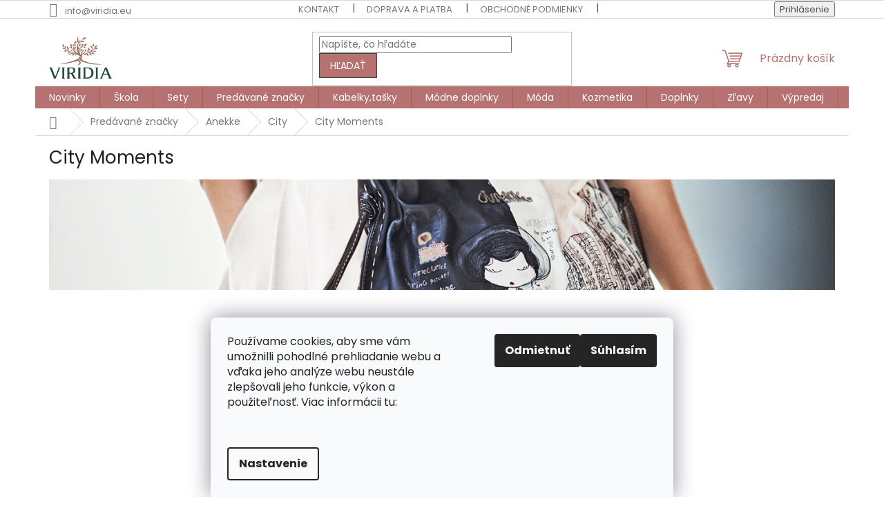

--- FILE ---
content_type: text/html; charset=utf-8
request_url: https://www.viridia.eu/city-moments/
body_size: 34264
content:
<!doctype html><html lang="sk" dir="ltr" class="header-background-light external-fonts-loaded"><head><meta charset="utf-8" /><meta name="viewport" content="width=device-width,initial-scale=1" /><title>Anekke City Moments kabelky a doplnky - viridia.eu</title><link rel="preconnect" href="https://cdn.myshoptet.com" /><link rel="dns-prefetch" href="https://cdn.myshoptet.com" /><link rel="preload" href="https://cdn.myshoptet.com/prj/dist/master/cms/libs/jquery/jquery-1.11.3.min.js" as="script" /><link href="https://cdn.myshoptet.com/prj/dist/master/cms/templates/frontend_templates/shared/css/font-face/poppins.css" rel="stylesheet"><link href="https://cdn.myshoptet.com/prj/dist/master/shop/dist/font-shoptet-11.css.62c94c7785ff2cea73b2.css" rel="stylesheet"><script>
dataLayer = [];
dataLayer.push({'shoptet' : {
    "pageId": 2271,
    "pageType": "category",
    "currency": "EUR",
    "currencyInfo": {
        "decimalSeparator": ",",
        "exchangeRate": 1,
        "priceDecimalPlaces": 2,
        "symbol": "\u20ac",
        "symbolLeft": 1,
        "thousandSeparator": " "
    },
    "language": "sk",
    "projectId": 55007,
    "category": {
        "guid": "9ab2b8eb-17f5-11ec-a065-0cc47a6c92bc",
        "path": "Pred\u00e1van\u00e9 zna\u010dky | Anekke | City | City Moments",
        "parentCategoryGuid": "805c5929-17f5-11ec-a065-0cc47a6c92bc"
    },
    "cartInfo": {
        "id": null,
        "freeShipping": false,
        "freeShippingFrom": 120,
        "leftToFreeGift": {
            "formattedPrice": "\u20ac0",
            "priceLeft": 0
        },
        "freeGift": false,
        "leftToFreeShipping": {
            "priceLeft": 120,
            "dependOnRegion": 0,
            "formattedPrice": "\u20ac120"
        },
        "discountCoupon": [],
        "getNoBillingShippingPrice": {
            "withoutVat": 0,
            "vat": 0,
            "withVat": 0
        },
        "cartItems": [],
        "taxMode": "ORDINARY"
    },
    "cart": [],
    "customer": {
        "priceRatio": 1,
        "priceListId": 1,
        "groupId": null,
        "registered": false,
        "mainAccount": false
    }
}});
dataLayer.push({'cookie_consent' : {
    "marketing": "denied",
    "analytics": "denied"
}});
document.addEventListener('DOMContentLoaded', function() {
    shoptet.consent.onAccept(function(agreements) {
        if (agreements.length == 0) {
            return;
        }
        dataLayer.push({
            'cookie_consent' : {
                'marketing' : (agreements.includes(shoptet.config.cookiesConsentOptPersonalisation)
                    ? 'granted' : 'denied'),
                'analytics': (agreements.includes(shoptet.config.cookiesConsentOptAnalytics)
                    ? 'granted' : 'denied')
            },
            'event': 'cookie_consent'
        });
    });
});
</script>
<meta property="og:type" content="website"><meta property="og:site_name" content="viridia.eu"><meta property="og:url" content="https://www.viridia.eu/city-moments/"><meta property="og:title" content="Anekke City Moments kabelky a doplnky - viridia.eu"><meta name="author" content="Viridia.eu"><meta name="web_author" content="Shoptet.sk"><meta name="dcterms.rightsHolder" content="www.viridia.eu"><meta name="robots" content="index,follow"><meta property="og:image" content="https://cdn.myshoptet.com/usr/www.viridia.eu/user/front_images/ogImage/33836-116.jpg"><meta property="og:description" content="Módne a dizajnové kabelky Anekke I všetko skladom I vernostná zľava 5%"><meta name="description" content="Módne a dizajnové kabelky Anekke I všetko skladom I vernostná zľava 5%"><meta name="google-site-verification" content="5064585392"><style>:root {--color-primary: #B67171;--color-primary-h: 0;--color-primary-s: 32%;--color-primary-l: 58%;--color-primary-hover: #EFD6D0;--color-primary-hover-h: 12;--color-primary-hover-s: 49%;--color-primary-hover-l: 88%;--color-secondary: #B67171;--color-secondary-h: 0;--color-secondary-s: 32%;--color-secondary-l: 58%;--color-secondary-hover: #2f4b3a;--color-secondary-hover-h: 144;--color-secondary-hover-s: 23%;--color-secondary-hover-l: 24%;--color-tertiary: #B67171;--color-tertiary-h: 0;--color-tertiary-s: 32%;--color-tertiary-l: 58%;--color-tertiary-hover: #2f4b3a;--color-tertiary-hover-h: 144;--color-tertiary-hover-s: 23%;--color-tertiary-hover-l: 24%;--color-header-background: #ffffff;--template-font: "Poppins";--template-headings-font: "Poppins";--header-background-url: url("[data-uri]");--cookies-notice-background: #F8FAFB;--cookies-notice-color: #252525;--cookies-notice-button-hover: #27263f;--cookies-notice-link-hover: #3b3a5f;--templates-update-management-preview-mode-content: "Náhľad aktualizácií šablóny je aktívny pre váš prehliadač."}</style>
    
    <link href="https://cdn.myshoptet.com/prj/dist/master/shop/dist/main-11.less.fcb4a42d7bd8a71b7ee2.css" rel="stylesheet" />
                <link href="https://cdn.myshoptet.com/prj/dist/master/shop/dist/mobile-header-v1-11.less.1ee105d41b5f713c21aa.css" rel="stylesheet" />
    
    <script>var shoptet = shoptet || {};</script>
    <script src="https://cdn.myshoptet.com/prj/dist/master/shop/dist/main-3g-header.js.05f199e7fd2450312de2.js"></script>
<!-- User include --><!-- api 422(76) html code header -->
<link rel="stylesheet" href="https://cdn.myshoptet.com/usr/api2.dklab.cz/user/documents/_doplnky/odpocet/55007/1349/55007_1349.css" type="text/css" /><style>
        :root {            
            --dklab-countdown-category-text-color: #FFFFF2;
            --dklab-countdown-detail-text-color: #FFFFF2;
            --dklab-countdown-background-lower-color: #E6000C;
            --dklab-countdown-background-upper-color: #FF0000;
            --dklab-countdown-background-lower-color-detail: #E6000C;
            --dklab-countdown-background-upper-color-detail: #FF0000;
            --dklab-countdown-carousel-text-color: #FFFFFF;            
            --dklab-countdown-radius: 2px;
            --dklab-countdown-carousel-background-color: #2D58FF;
        }
        </style>
<!-- api 426(80) html code header -->
<link rel="stylesheet" href="https://cdn.myshoptet.com/usr/api2.dklab.cz/user/documents/_doplnky/navstivene/55007/31/55007_31.css" type="text/css" /><style> :root { --dklab-lastvisited-background-color: #FFFFFF; } </style>
<!-- api 427(81) html code header -->
<link rel="stylesheet" href="https://cdn.myshoptet.com/usr/api2.dklab.cz/user/documents/_doplnky/instagram/55007/50/55007_50.css" type="text/css" /><style>
        :root {
            --dklab-instagram-header-color: #BA9592;  
            --dklab-instagram-header-background: #DDDDDD;  
            --dklab-instagram-font-weight: 400;
            --dklab-instagram-font-size: 120%;
            --dklab-instagram-logoUrl: url(https://cdn.myshoptet.com/usr/api2.dklab.cz/user/documents/_doplnky/instagram/img/psaci-duha.png); 
            --dklab-instagram-logo-size-width: 88px;
            --dklab-instagram-logo-size-height: 25px;                        
            --dklab-instagram-hover-content: 0;                        
            --dklab-instagram-padding: 0px;                        
            --dklab-instagram-border-color: #888888;
            
        }
        </style>
<!-- api 608(256) html code header -->
<link rel="stylesheet" href="https://cdn.myshoptet.com/usr/api2.dklab.cz/user/documents/_doplnky/bannery/55007/4139/55007_4139.css" type="text/css" /><style>
        :root {
            --dklab-bannery-b-hp-padding: 10px;
            --dklab-bannery-b-hp-box-padding: 10px;
            --dklab-bannery-b-hp-big-screen: 16.666%;
            --dklab-bannery-b-hp-medium-screen: 16.666%;
            --dklab-bannery-b-hp-small-screen: 33.333%;
            --dklab-bannery-b-hp-tablet-screen: 25%;
            --dklab-bannery-b-hp-mobile-screen: 25%;

            --dklab-bannery-i-hp-icon-color: #AAAAAA;
            --dklab-bannery-i-hp-color: #B67171;
            --dklab-bannery-i-hp-background: #FFFFFF;            
            
            --dklab-bannery-i-d-icon-color: #FFCCC9;
            --dklab-bannery-i-d-color: #929292;
            --dklab-bannery-i-d-background: #FFFFFF;


            --dklab-bannery-i-hp-w-big-screen: 9;
            --dklab-bannery-i-hp-w-medium-screen: 2;
            --dklab-bannery-i-hp-w-small-screen: 2;
            --dklab-bannery-i-hp-w-tablet-screen: 4;
            --dklab-bannery-i-hp-w-mobile-screen: 3;
            
            --dklab-bannery-i-d-w-big-screen: 4;
            --dklab-bannery-i-d-w-medium-screen: 4;
            --dklab-bannery-i-d-w-small-screen: 4;
            --dklab-bannery-i-d-w-tablet-screen: 4;
            --dklab-bannery-i-d-w-mobile-screen: 1;

        }</style>
<!-- api 609(257) html code header -->
<link rel="stylesheet" href="https://cdn.myshoptet.com/usr/api2.dklab.cz/user/documents/_doplnky/slider/55007/86/55007_86.css" type="text/css" /><style>
        :root {
        --dklab-slider-color-arrow: #000000;
        --dklab-slider-color-hp-dot: #FFDCF3;
        --dklab-slider-color-hp-dot-active: #BCB7B7;
        --dklab-slider-color-l-dot: #EDB9BA;
        --dklab-slider-color-l-dot-active: #BCBCBC;
        --dklab-slider-color-c-dot: #FFFFFF;
        --dklab-slider-color-c-dot-active: #979797;
        --dklab-slider-color-c-arrow: #B6B6B6;
        --dklab-slider-color-d-dot: #F2C2C9;
        --dklab-slider-color-d-dot-active: #000000;

        }</style>
<!-- api 473(125) html code header -->

                <style>
                    #order-billing-methods .radio-wrapper[data-guid="0ea77345-6df9-11f0-85bc-d63610e3972e"]:not(.cgapplepay), #order-billing-methods .radio-wrapper[data-guid="0eb3e065-6df9-11f0-85bc-d63610e3972e"]:not(.cggooglepay), #order-billing-methods .radio-wrapper[data-guid="0f1d8b83-6df9-11f0-85bc-d63610e3972e"]:not(.cgapplepay), #order-billing-methods .radio-wrapper[data-guid="0f27467f-6df9-11f0-85bc-d63610e3972e"]:not(.cggooglepay) {
                        display: none;
                    }
                </style>
                <script type="text/javascript">
                    document.addEventListener('DOMContentLoaded', function() {
                        if (getShoptetDataLayer('pageType') === 'billingAndShipping') {
                            
                try {
                    if (window.ApplePaySession && window.ApplePaySession.canMakePayments()) {
                        
                        if (document.querySelector('#order-billing-methods .radio-wrapper[data-guid="0ea77345-6df9-11f0-85bc-d63610e3972e"]')) {
                            document.querySelector('#order-billing-methods .radio-wrapper[data-guid="0ea77345-6df9-11f0-85bc-d63610e3972e"]').classList.add('cgapplepay');
                        }
                        

                        if (document.querySelector('#order-billing-methods .radio-wrapper[data-guid="0f1d8b83-6df9-11f0-85bc-d63610e3972e"]')) {
                            document.querySelector('#order-billing-methods .radio-wrapper[data-guid="0f1d8b83-6df9-11f0-85bc-d63610e3972e"]').classList.add('cgapplepay');
                        }
                        
                    }
                } catch (err) {} 
            
                            
                const cgBaseCardPaymentMethod = {
                        type: 'CARD',
                        parameters: {
                            allowedAuthMethods: ["PAN_ONLY", "CRYPTOGRAM_3DS"],
                            allowedCardNetworks: [/*"AMEX", "DISCOVER", "INTERAC", "JCB",*/ "MASTERCARD", "VISA"]
                        }
                };
                
                function cgLoadScript(src, callback)
                {
                    var s,
                        r,
                        t;
                    r = false;
                    s = document.createElement('script');
                    s.type = 'text/javascript';
                    s.src = src;
                    s.onload = s.onreadystatechange = function() {
                        if ( !r && (!this.readyState || this.readyState == 'complete') )
                        {
                            r = true;
                            callback();
                        }
                    };
                    t = document.getElementsByTagName('script')[0];
                    t.parentNode.insertBefore(s, t);
                } 
                
                function cgGetGoogleIsReadyToPayRequest() {
                    return Object.assign(
                        {},
                        {
                            apiVersion: 2,
                            apiVersionMinor: 0
                        },
                        {
                            allowedPaymentMethods: [cgBaseCardPaymentMethod]
                        }
                    );
                }

                function onCgGooglePayLoaded() {
                    let paymentsClient = new google.payments.api.PaymentsClient({environment: 'PRODUCTION'});
                    paymentsClient.isReadyToPay(cgGetGoogleIsReadyToPayRequest()).then(function(response) {
                        if (response.result) {
                            
                        if (document.querySelector('#order-billing-methods .radio-wrapper[data-guid="0eb3e065-6df9-11f0-85bc-d63610e3972e"]')) {
                            document.querySelector('#order-billing-methods .radio-wrapper[data-guid="0eb3e065-6df9-11f0-85bc-d63610e3972e"]').classList.add('cggooglepay');
                        }
                        

                        if (document.querySelector('#order-billing-methods .radio-wrapper[data-guid="0f27467f-6df9-11f0-85bc-d63610e3972e"]')) {
                            document.querySelector('#order-billing-methods .radio-wrapper[data-guid="0f27467f-6df9-11f0-85bc-d63610e3972e"]').classList.add('cggooglepay');
                        }
                        	 	 	 	 	 
                        }
                    })
                    .catch(function(err) {});
                }
                
                cgLoadScript('https://pay.google.com/gp/p/js/pay.js', onCgGooglePayLoaded);
            
                        }
                    });
                </script> 
                
<!-- api 1501(1113) html code header -->
<link rel="stylesheet" href="https://cdn.myshoptet.com/usr/api2.dklab.cz/user/documents/_doplnky/filtry/55007/20/55007_20.css" type="text/css" /><style>:root { 
            --dklab-filters-active-color: #B67171; 
            --dklab-filters-active-foreground-color: #FFFFFF; 
            --dklab-filters-slider-color: #B67171; 
            --dklab-filters-show-filter-foreground-color: #FFFFFF; 
            --dklab-filters-show-filter-background-color: #B67171; 
            --dklab-filters-show-filter-edges-size: 1px 15px;
            --dklab-filters-show-filter-align: flex-start;
            --dklab-filters-show-filter-align-desktop: center;
        } 
                .filter-section form.dkLab-parameter fieldset div.div--collapsable:nth-child(+n+21),
                .filter-section form.dkLab-parameter-special fieldset div.div--collapsable:nth-child(+n+5) {
                    display: none;
                } 
                .filter-section form.dkLab-parameter.dkLab-parameter--show fieldset div.div--collapsable:nth-child(+n+21),
                .filter-section form.dkLab-parameter-special.dkLab-parameter-special--show fieldset div.div--collapsable:nth-child(+n+5) {
                    display: block;
                }</style>
<!-- api 1884(1449) html code header -->
<style>.style-1, .style-2, .style-3 {  --shk-promo-status-active-bg: #04b40b;--shk-promo-status-active-c: #ffffff;--shk-promo-status-error-bg: #b90b0b;--shk-promo-status-error-c: #ffffff;--shk-promo-status-preactive-bg: #e39301;--shk-promo-status-preactive-c: #ffffff;--shk-promo-border-r: 8px;}.style-1 {  --shk-promo-g-border-c:#b67171;--shk-promo-g-bg:#efd6d0;--shk-promo-g-c:#2f4b3a;--shk-promo-g-head-c:#2f4b3a;--shk-promo-g-head-bg:#efd6d0;--shk-promo-g-price-c:#e92424;--shk-promo-g-normal-price-c:#000000;--shk-promo-g-discount-bg:#ffe0e0;--shk-promo-g-discount-c:#e92424;--shk-promo-g-countdown-c:#000000;--shk-promo-g-countdown-bg:#ffffff;--shk-promo-g-countdown-num-c:#e92424;--shk-promo-g-free-shipping-c:#008605;--shk-promo-g-code-bg:#ffffff;--shk-promo-g-code-bg-hover:#ffffff;--shk-promo-g-code-c:#000000;--shk-promo-g-code-c-hover:#2e7e9e;--shk-promo-g-code-border-c:#b7d6e2;--shk-promo-g-code-border-c-hover:#b7d6e2;--shk-promo-g-code-used-opacity:0.8;--shk-promo-g-button-add-bg:#008c06;--shk-promo-g-button-add-bg-hover:#007006;--shk-promo-g-button-add-c:#ffffff;--shk-promo-g-button-add-c-hover:#ffffff;--shk-promo-g-button-change-bg:#008c06;--shk-promo-g-button-change-bg-hover:#007006;--shk-promo-g-button-change-c:#ffffff;--shk-promo-g-button-change-c-hover:#ffffff;--shk-promo-g-button-remove-bg:#8c1700;--shk-promo-g-button-remove-bg-hover:#641100;--shk-promo-g-button-remove-c:#ffffff;--shk-promo-g-button-remove-c-hover:#ffffff;--shk-promo-d-border-c:#e3d4a6;--shk-promo-d-bg:#f9f1d7;--shk-promo-d-c:#000000;--shk-promo-d-head-c:#6f5402;--shk-promo-d-head-bg:#e3d4a6;--shk-promo-d-price-c:#e92424;--shk-promo-d-normal-price-c:#000000;--shk-promo-d-discount-bg:#ffe0e0;--shk-promo-d-discount-c:#e92424;--shk-promo-d-countdown-c:#000000;--shk-promo-d-countdown-bg:#ffffff;--shk-promo-d-countdown-num-c:#e92424;--shk-promo-d-free-shipping-c:#008605;--shk-promo-d-code-bg:#ffffff;--shk-promo-d-code-bg-hover:#ffffff;--shk-promo-d-code-c:#000000;--shk-promo-d-code-c-hover:#a2852d;--shk-promo-d-code-border-c:#e3d4a6;--shk-promo-d-code-border-c-hover:#e3d4a6;--shk-promo-d-code-used-opacity:0.8;--shk-promo-d-button-add-bg:#008c06;--shk-promo-d-button-add-bg-hover:#007006;--shk-promo-d-button-add-c:#ffffff;--shk-promo-d-button-add-c-hover:#ffffff;--shk-promo-d-button-change-bg:#008c06;--shk-promo-d-button-change-bg-hover:#007006;--shk-promo-d-button-change-c:#ffffff;--shk-promo-d-button-change-c-hover:#ffffff;--shk-promo-d-button-remove-bg:#8c1700;--shk-promo-d-button-remove-bg-hover:#641100;--shk-promo-d-button-remove-c:#ffffff;--shk-promo-d-button-remove-c-hover:#ffffff;}.style-2 {  --shk9-g-2-border-c:#ffd538;--shk9-g-2-bg:#fff9d7;--shk9-g-2-c:#000000;--shk9-g-2-head-c:#000000;--shk9-g-2-head-bg:#ffd538;--shk9-g-2-box-c:#000000;--shk9-g-2-box-bg:#ffd538;--shk9-g-2-price-c:#bc0000;--shk9-g-2-normal-price-c:#A4A4A4;--shk9-g-2-discount-bg:#ffd538;--shk9-g-2-discount-c:#bc0000;--shk9-g-2-discount-c-2:#bc0000;--shk9-g-2-countdown-c:#000000;--shk9-g-2-countdown-bg:#ffffff;--shk9-g-2-countdown-border-c:#ffd538;--shk9-g-2-countdown-num-c:#000000;--shk9-g-2-free-shipping-c:#6d8205;--shk9-g-2-free-shipping-c-2:#6d8205;--shk9-g-2-code-bg:#ffffff;--shk9-g-2-code-bg-hover:#ffffff;--shk9-g-2-code-c:#000000;--shk9-g-2-code-c-hover:#000000;--shk9-g-2-code-border-c:#000000;--shk9-g-2-code-border-c-hover:#000000;--shk9-g-2-code-used-opacity:0.8;--shk9-g-2-button-add-c:#000000;--shk9-g-2-button-add-c-hover:#000000;--shk9-g-2-button-change-c:#000000;--shk9-g-2-button-change-c-hover:#000000;--shk9-g-2-button-remove-c:#000000;--shk9-g-2-button-remove-c-hover:#000000;--shk9-d-2-border-c:#00275b;--shk9-d-2-bg:#ecf5fe;--shk9-d-2-c:#00275b;--shk9-d-2-head-c:#ffffff;--shk9-d-2-head-bg:#00275b;--shk9-d-2-box-c:#ffffff;--shk9-d-2-box-bg:#00275B;--shk9-d-2-price-c:#00275b;--shk9-d-2-normal-price-c:#A4A4A4;--shk9-d-2-discount-bg:#00275b;--shk9-d-2-discount-c:#ffffff;--shk9-d-2-discount-c-2:#ffffff;--shk9-d-2-countdown-c:#00275b;--shk9-d-2-countdown-bg:#ffffff;--shk9-d-2-countdown-border-c:#00275b;--shk9-d-2-countdown-num-c:#00275b;--shk9-d-2-free-shipping-c:#00275b;--shk9-d-2-free-shipping-c-2:#00275b;--shk9-d-2-code-bg:#ffffff;--shk9-d-2-code-bg-hover:#ffffff;--shk9-d-2-code-c:#000000;--shk9-d-2-code-c-hover:#000000;--shk9-d-2-code-border-c:#00275B;--shk9-d-2-code-border-c-hover:#00275B;--shk9-d-2-code-used-opacity:0.8;--shk9-d-2-button-add-c:#00275b;--shk9-d-2-button-add-c-hover:#00275b;--shk9-d-2-button-change-c:#00275b;--shk9-d-2-button-change-c-hover:#00275b;--shk9-d-2-button-remove-c:#00275b;--shk9-d-2-button-remove-c-hover:#00275b;}.style-3 {  --shk9-g-3-box-bg:#f1f1f1;--shk9-g-3-box-bc:#f1f1f1;--shk9-g-3-mt-c:#666666;--shk9-g-3-header-bg:#e0e0e0;--shk9-g-3-header-bc:#f1f1f1;--shk9-g-3-header-c:#414141;--shk9-g-3-discount-c:#bf1515;--shk9-g-3-discount-c-2:#bf1515;--shk9-g-3-discount-bg:#f1f1f1;--shk9-g-3-old-price-c:#666666;--shk9-g-3-promo-price-c:#333333;--shk9-g-3-pi-bc:#000000;--shk9-g-3-pi-bg:#ffffff;--shk9-g-3-pi-label-c:#000000;--shk9-g-3-pc-bg:#ffdf4f;--shk9-g-3-pc-c:#000000;--shk9-g-3-pc-bg-h:#ffdf4f;--shk9-g-3-pc-c-h:#000000;--shk9-g-3-fs-c:#0a7c07;--shk9-g-3-b-add-c:#000000;--shk9-g-3-b-add-c-h:#000000;--shk9-g-3-b-change-c:#000000;--shk9-g-3-b-change-c-h:#000000;--shk9-g-3-b-remove-c:#000000;--shk9-g-3-b-remove-c-h:#000000;--shk9-g-3-cd-bg:#ffdf4f;--shk9-g-3-cd-c:#1c1c1c;--shk9-g-3-cd-num-c:#1c1c1c;--shk9-d-3-box-bg:#f1f1f1;--shk9-d-3-box-bc:#f1f1f1;--shk9-d-3-mt-c:#666666;--shk9-d-3-header-bg:#e0e0e0;--shk9-d-3-header-bc:#f1f1f1;--shk9-d-3-header-c:#414141;--shk9-d-3-discount-c:#bf1515;--shk9-d-3-discount-c-2:#bf1515;--shk9-d-3-discount-bg:#f1f1f1;--shk9-d-3-old-price-c:#666666;--shk9-d-3-promo-price-c:#333333;--shk9-d-3-pi-bc:#000000;--shk9-d-3-pi-bg:#ffffff;--shk9-d-3-pi-label-c:#000000;--shk9-d-3-pc-bg:#ffdf4f;--shk9-d-3-pc-c:#000000;--shk9-d-3-pc-bg-h:#ffdf4f;--shk9-d-3-pc-c-h:#000000;--shk9-d-3-fs-c:#0a7c07;--shk9-d-3-b-add-c:#000000;--shk9-d-3-b-add-c-h:#000000;--shk9-d-3-b-change-c:#000000;--shk9-d-3-b-change-c-h:#000000;--shk9-d-3-b-remove-c:#000000;--shk9-d-3-b-remove-c-h:#000000;--shk9-d-3-cd-bg:#ffdf4f;--shk9-d-3-cd-c:#1c1c1c;--shk9-d-3-cd-num-c:#1c1c1c;} .flag.flag-promo-extra-sleva, .pr-list-flag-promo-extra-sleva, .bool-promo-extra-sleva, .flag.flag-promo-unikatni-sleva, .pr-list-flag-promo-unikatni-sleva, .bool-promo-unikatni-sleva {--shk-promo-flag-extra-bg: #b67171;--shk-promo-flag-extra-c: #ffffff;--shk-promo-flag-uni-bg: #cc0380;--shk-promo-flag-uni-c: #ffffff;} </style>
<!-- service 427(81) html code header -->
<link rel="stylesheet" href="https://cdn.myshoptet.com/usr/api2.dklab.cz/user/documents/_doplnky/instagram/font/instagramplus.css" type="text/css" />

<!-- service 608(256) html code header -->
<link rel="stylesheet" href="https://cdn.myshoptet.com/usr/api.dklab.cz/user/documents/fontawesome/css/all.css?v=1.02" type="text/css" />
<!-- service 1462(1076) html code header -->
<link rel="stylesheet" href="https://cdn.myshoptet.com/usr/webotvurci.myshoptet.com/user/documents/plugin-product-interconnection/css/all.min.css?v=27"> 
<!-- service 1884(1449) html code header -->
<link rel="stylesheet" href="https://cdn.myshoptet.com/addons/shop-factory-doplnky-FE/dynamicke-akce-a-slevy/styles.header.min.css?1f6e9d01848af98883e63cadbb0bca6c8a753698">
<!-- service 421(75) html code header -->
<style>
body:not(.template-07):not(.template-09):not(.template-10):not(.template-11):not(.template-12):not(.template-13):not(.template-14) #return-to-top i::before {content: 'a';}
#return-to-top i:before {content: '\e911';}
#return-to-top {
z-index: 99999999;
    position: fixed;
    bottom: 45px;
    right: 20px;
background: rgba(0, 0, 0, 0.7);
    width: 50px;
    height: 50px;
    display: block;
    text-decoration: none;
    -webkit-border-radius: 35px;
    -moz-border-radius: 35px;
    border-radius: 35px;
    display: none;
    -webkit-transition: all 0.3s linear;
    -moz-transition: all 0.3s ease;
    -ms-transition: all 0.3s ease;
    -o-transition: all 0.3s ease;
    transition: all 0.3s ease;
}
#return-to-top i {color: #fff;margin: -10px 0 0 -10px;position: relative;left: 50%;top: 50%;font-size: 19px;-webkit-transition: all 0.3s ease;-moz-transition: all 0.3s ease;-ms-transition: all 0.3s ease;-o-transition: all 0.3s ease;transition: all 0.3s ease;height: 20px;width: 20px;text-align: center;display: block;font-style: normal;}
#return-to-top:hover {
    background: rgba(0, 0, 0, 0.9);
}
#return-to-top:hover i {
    color: #fff;
}
.icon-chevron-up::before {
font-weight: bold;
}
.ordering-process #return-to-top{display: none !important;}
</style>
<!-- service 609(257) html code header -->
<link rel="stylesheet" href="https://cdn.myshoptet.com/usr/api2.dklab.cz/user/documents/css/swiper-bundle.min.css?v=1" />
<!--
<link rel="stylesheet" href="https://cdn.myshoptet.com/usr/api.dklab.cz/user/documents/_doplnky/lightslider/dist/css/lightslider.css?v=5" />
<link rel="stylesheet" href="https://cdn.myshoptet.com/usr/api.dklab.cz/user/documents/_doplnky/sliderplus/src/style.css?v=66" type="text/css" />
<link rel="stylesheet" href="https://cdn.myshoptet.com/usr/api.dklab.cz/user/documents/_doplnky/sliderplus/src/style_fix.css?v=38" type="text/css" />
<style type="text/css">
.dklabSliderplusCarousel.dklabSliderplus-moderni-tmavy .extended-banner-link:hover, .dklabSliderplusCarousel.dklabSliderplus-moderni-svetly .extended-banner-link:hover,
.dklabSliderplusCarousel.dklabSliderplus-box-tmavy .extended-banner-link, .dklabSliderplusCarousel.dklabSliderplus-box-svetly .extended-banner-link{
  background: #B67171;
}
</style>
-->

<!-- service 654(301) html code header -->
<!-- Prefetch Pobo Page Builder CDN  -->
<link rel="dns-prefetch" href="https://image.pobo.cz">
<link href="https://cdnjs.cloudflare.com/ajax/libs/lightgallery/2.7.2/css/lightgallery.min.css" rel="stylesheet">
<link href="https://cdnjs.cloudflare.com/ajax/libs/lightgallery/2.7.2/css/lg-thumbnail.min.css" rel="stylesheet">


<!-- © Pobo Page Builder  -->
<script>
 	  window.addEventListener("DOMContentLoaded", function () {
		  var po = document.createElement("script");
		  po.type = "text/javascript";
		  po.async = true;
		  po.dataset.url = "https://www.pobo.cz";
			po.dataset.cdn = "https://image.pobo.space";
      po.dataset.tier = "standard";
      po.fetchpriority = "high";
      po.dataset.key = btoa(window.location.host);
		  po.id = "pobo-asset-url";
      po.platform = "shoptet";
      po.synergy = false;
		  po.src = "https://image.pobo.space/assets/editor.js?v=13";

		  var s = document.getElementsByTagName("script")[0];
		  s.parentNode.insertBefore(po, s);
	  });
</script>





<!-- project html code header -->
<meta name="google-site-verification" content="MCn_NwyyknV70yRwiHLOp-yU98eeacy_-uYc8EbWgeU" />
<style>
#content .p-detail {
      display: flex;
      flex-direction: column;}
#content .p-detail .products-related-header {
      order: 30;}
#content .p-detail .products-related.products-additional {
      order: 31;}
#content .p-detail .browse-p {
      order: 32;}
</style>
<style>
#content .p-detail {
      display: flex;
      flex-direction: column;
}
#content .p-detail .products-related-header {
      order: 30;
}
#content .p-detail .products-related.products-additional {
      order: 31;
}
#content .p-detail .browse-p {
      order: 32;
</style>
<style>
.flag.flag-discount {
background-color: #ff8c82;
}
</style>
<style>
.flag.flag-discount .price-save {
font-size: 16px;
}
</style>
<style>
.btn.btn-cart::before, a.btn.btn-cart::before, .btn.add-to-cart-button::before, a.btn.add-to-cart-button::before {
content: '\e921';
}
</style>
<style>
.flag.flag-freeshipping { background-color: #B67171;}
</style>
<head>
<meta name="facebook-domain-verification" content="u82ojaji5eni9f0091m5xoo62n9zzz" />
<head>
<!-- Google Tag Manager -->
<script>(function(w,d,s,l,i){w[l]=w[l]||[];w[l].push({'gtm.start':
new Date().getTime(),event:'gtm.js'});var f=d.getElementsByTagName(s)[0],
j=d.createElement(s),dl=l!='dataLayer'?'&l='+l:'';j.async=true;j.src=
'https://www.googletagmanager.com/gtm.js?id='+i+dl;f.parentNode.insertBefore(j,f);
})(window,document,'script','dataLayer','GTM-NM3S37QK');</script>
<!-- End Google Tag Manager -->
</head>
<style> 
.link-icon.print {display: none }
</style>
<!-- /User include --><link rel="shortcut icon" href="/favicon.ico" type="image/x-icon" /><link rel="canonical" href="https://www.viridia.eu/city-moments/" />    <!-- Global site tag (gtag.js) - Google Analytics -->
    <script async src="https://www.googletagmanager.com/gtag/js?id=G-WBXN9Q5NDL"></script>
    <script>
        
        window.dataLayer = window.dataLayer || [];
        function gtag(){dataLayer.push(arguments);}
        

                    console.debug('default consent data');

            gtag('consent', 'default', {"ad_storage":"denied","analytics_storage":"denied","ad_user_data":"denied","ad_personalization":"denied","wait_for_update":500});
            dataLayer.push({
                'event': 'default_consent'
            });
        
        gtag('js', new Date());

                gtag('config', 'UA-139844776-1', { 'groups': "UA" });
        
                gtag('config', 'G-WBXN9Q5NDL', {"groups":"GA4","send_page_view":false,"content_group":"category","currency":"EUR","page_language":"sk"});
        
                gtag('config', 'AW-949340871');
        
        
        
        
        
                    gtag('event', 'page_view', {"send_to":"GA4","page_language":"sk","content_group":"category","currency":"EUR"});
        
        
        
        
        
        
        
        
        
        
        
        
        
        document.addEventListener('DOMContentLoaded', function() {
            if (typeof shoptet.tracking !== 'undefined') {
                for (var id in shoptet.tracking.bannersList) {
                    gtag('event', 'view_promotion', {
                        "send_to": "UA",
                        "promotions": [
                            {
                                "id": shoptet.tracking.bannersList[id].id,
                                "name": shoptet.tracking.bannersList[id].name,
                                "position": shoptet.tracking.bannersList[id].position
                            }
                        ]
                    });
                }
            }

            shoptet.consent.onAccept(function(agreements) {
                if (agreements.length !== 0) {
                    console.debug('gtag consent accept');
                    var gtagConsentPayload =  {
                        'ad_storage': agreements.includes(shoptet.config.cookiesConsentOptPersonalisation)
                            ? 'granted' : 'denied',
                        'analytics_storage': agreements.includes(shoptet.config.cookiesConsentOptAnalytics)
                            ? 'granted' : 'denied',
                                                                                                'ad_user_data': agreements.includes(shoptet.config.cookiesConsentOptPersonalisation)
                            ? 'granted' : 'denied',
                        'ad_personalization': agreements.includes(shoptet.config.cookiesConsentOptPersonalisation)
                            ? 'granted' : 'denied',
                        };
                    console.debug('update consent data', gtagConsentPayload);
                    gtag('consent', 'update', gtagConsentPayload);
                    dataLayer.push(
                        { 'event': 'update_consent' }
                    );
                }
            });
        });
    </script>
</head><body class="desktop id-2271 in-city-moments template-11 type-category one-column-body columns-mobile-2 columns-4 ums_forms_redesign--off ums_a11y_category_page--on ums_discussion_rating_forms--off ums_flags_display_unification--on ums_a11y_login--on mobile-header-version-1"><noscript>
    <style>
        #header {
            padding-top: 0;
            position: relative !important;
            top: 0;
        }
        .header-navigation {
            position: relative !important;
        }
        .overall-wrapper {
            margin: 0 !important;
        }
        body:not(.ready) {
            visibility: visible !important;
        }
    </style>
    <div class="no-javascript">
        <div class="no-javascript__title">Musíte zmeniť nastavenie vášho prehliadača</div>
        <div class="no-javascript__text">Pozrite sa na: <a href="https://www.google.com/support/bin/answer.py?answer=23852">Ako povoliť JavaScript vo vašom prehliadači</a>.</div>
        <div class="no-javascript__text">Ak používate software na blokovanie reklám, možno bude potrebné, aby ste povolili JavaScript z tejto stránky.</div>
        <div class="no-javascript__text">Ďakujeme.</div>
    </div>
</noscript>

        <div id="fb-root"></div>
        <script>
            window.fbAsyncInit = function() {
                FB.init({
//                    appId            : 'your-app-id',
                    autoLogAppEvents : true,
                    xfbml            : true,
                    version          : 'v19.0'
                });
            };
        </script>
        <script async defer crossorigin="anonymous" src="https://connect.facebook.net/sk_SK/sdk.js"></script>    <div class="siteCookies siteCookies--bottom siteCookies--light js-siteCookies" role="dialog" data-testid="cookiesPopup" data-nosnippet>
        <div class="siteCookies__form">
            <div class="siteCookies__content">
                <div class="siteCookies__text">
                    <div class="siteCookies__text"><span>Používame cookies, aby sme vám umožnilli pohodlné prehliadanie webu a vďaka jeho analýze webu neustále zlepšovali jeho funkcie, výkon a použiteľnosť. Viac informácii tu: </span><a href="/ochrana-osobnych-udajov/"></a></div>
<span> </span><br /><strong></strong>
                </div>
                <p class="siteCookies__links">
                    <button class="siteCookies__link js-cookies-settings" aria-label="Nastavenia cookies" data-testid="cookiesSettings">Nastavenie</button>
                </p>
            </div>
            <div class="siteCookies__buttonWrap">
                                    <button class="siteCookies__button js-cookiesConsentSubmit" value="reject" aria-label="Odmietnuť cookies" data-testid="buttonCookiesReject">Odmietnuť</button>
                                <button class="siteCookies__button js-cookiesConsentSubmit" value="all" aria-label="Prijať cookies" data-testid="buttonCookiesAccept">Súhlasím</button>
            </div>
        </div>
        <script>
            document.addEventListener("DOMContentLoaded", () => {
                const siteCookies = document.querySelector('.js-siteCookies');
                document.addEventListener("scroll", shoptet.common.throttle(() => {
                    const st = document.documentElement.scrollTop;
                    if (st > 1) {
                        siteCookies.classList.add('siteCookies--scrolled');
                    } else {
                        siteCookies.classList.remove('siteCookies--scrolled');
                    }
                }, 100));
            });
        </script>
    </div>
<a href="#content" class="skip-link sr-only">Prejsť na obsah</a><div class="overall-wrapper"><div class="user-action"><div class="container">
    <div class="user-action-in">
                    <div id="login" class="user-action-login popup-widget login-widget" role="dialog" aria-labelledby="loginHeading">
        <div class="popup-widget-inner">
                            <h2 id="loginHeading">Prihlásenie k vášmu účtu</h2><div id="customerLogin"><form action="/action/Customer/Login/" method="post" id="formLoginIncluded" class="csrf-enabled formLogin" data-testid="formLogin"><input type="hidden" name="referer" value="" /><div class="form-group"><div class="input-wrapper email js-validated-element-wrapper no-label"><input type="email" name="email" class="form-control" autofocus placeholder="E-mailová adresa (napr. jan@novak.sk)" data-testid="inputEmail" autocomplete="email" required /></div></div><div class="form-group"><div class="input-wrapper password js-validated-element-wrapper no-label"><input type="password" name="password" class="form-control" placeholder="Heslo" data-testid="inputPassword" autocomplete="current-password" required /><span class="no-display">Nemôžete vyplniť toto pole</span><input type="text" name="surname" value="" class="no-display" /></div></div><div class="form-group"><div class="login-wrapper"><button type="submit" class="btn btn-secondary btn-text btn-login" data-testid="buttonSubmit">Prihlásiť sa</button><div class="password-helper"><a href="/registracia/" data-testid="signup" rel="nofollow">Nová registrácia</a><a href="/klient/zabudnute-heslo/" rel="nofollow">Zabudnuté heslo</a></div></div></div></form>
</div>                    </div>
    </div>

                            <div id="cart-widget" class="user-action-cart popup-widget cart-widget loader-wrapper" data-testid="popupCartWidget" role="dialog" aria-hidden="true">
    <div class="popup-widget-inner cart-widget-inner place-cart-here">
        <div class="loader-overlay">
            <div class="loader"></div>
        </div>
    </div>

    <div class="cart-widget-button">
        <a href="/kosik/" class="btn btn-conversion" id="continue-order-button" rel="nofollow" data-testid="buttonNextStep">Pokračovať do košíka</a>
    </div>
</div>
            </div>
</div>
</div><div class="top-navigation-bar" data-testid="topNavigationBar">

    <div class="container">

        <div class="top-navigation-contacts">
            <strong>Zákaznícka podpora:</strong><a href="mailto:info@viridia.eu" class="project-email" data-testid="contactboxEmail"><span>info@viridia.eu</span></a>        </div>

                            <div class="top-navigation-menu">
                <div class="top-navigation-menu-trigger"></div>
                <ul class="top-navigation-bar-menu">
                                            <li class="top-navigation-menu-item-29">
                            <a href="/kontakt/">Kontakt</a>
                        </li>
                                            <li class="top-navigation-menu-item-1476">
                            <a href="/doprava-a-platba/">Doprava a platba</a>
                        </li>
                                            <li class="top-navigation-menu-item-703">
                            <a href="/obchodne-podmienky/">Obchodné podmienky</a>
                        </li>
                                            <li class="top-navigation-menu-item-722">
                            <a href="/novinky/">Novinky  </a>
                        </li>
                                            <li class="top-navigation-menu-item-3135">
                            <a href="/darcekova-poukazka/">Darčeková poukážka</a>
                        </li>
                                            <li class="top-navigation-menu-item-904">
                            <a href="/velkoobchod/">Veľkoobchod</a>
                        </li>
                                            <li class="top-navigation-menu-item-1452">
                            <a href="/ochrana-osobnych-udajov/">Ochrana osobných údajov</a>
                        </li>
                                            <li class="top-navigation-menu-item-1464">
                            <a href="/zasady-pouzivania-suborov-cookie/">Zásady používania súborov cookies</a>
                        </li>
                                    </ul>
                <ul class="top-navigation-bar-menu-helper"></ul>
            </div>
        
        <div class="top-navigation-tools">
            <div class="responsive-tools">
                <a href="#" class="toggle-window" data-target="search" aria-label="Hľadať" data-testid="linkSearchIcon"></a>
                                                            <a href="#" class="toggle-window" data-target="login"></a>
                                                    <a href="#" class="toggle-window" data-target="navigation" aria-label="Menu" data-testid="hamburgerMenu"></a>
            </div>
                        <button class="top-nav-button top-nav-button-login toggle-window" type="button" data-target="login" aria-haspopup="dialog" aria-controls="login" aria-expanded="false" data-testid="signin"><span>Prihlásenie</span></button>        </div>

    </div>

</div>
<header id="header"><div class="container navigation-wrapper">
    <div class="header-top">
        <div class="site-name-wrapper">
            <div class="site-name"><a href="/" data-testid="linkWebsiteLogo"><img src="https://cdn.myshoptet.com/usr/www.viridia.eu/user/logos/img_5573-cutout1.png" alt="Viridia.eu" fetchpriority="low" /></a></div>        </div>
        <div class="search" itemscope itemtype="https://schema.org/WebSite">
            <meta itemprop="headline" content="City Moments"/><meta itemprop="url" content="https://www.viridia.eu"/><meta itemprop="text" content="Módne a dizajnové kabelky Anekke I všetko skladom I vernostná zľava 5%"/>            <form action="/action/ProductSearch/prepareString/" method="post"
    id="formSearchForm" class="search-form compact-form js-search-main"
    itemprop="potentialAction" itemscope itemtype="https://schema.org/SearchAction" data-testid="searchForm">
    <fieldset>
        <meta itemprop="target"
            content="https://www.viridia.eu/vyhladavanie/?string={string}"/>
        <input type="hidden" name="language" value="sk"/>
        
            
<input
    type="search"
    name="string"
        class="query-input form-control search-input js-search-input"
    placeholder="Napíšte, čo hľadáte"
    autocomplete="off"
    required
    itemprop="query-input"
    aria-label="Vyhľadávanie"
    data-testid="searchInput"
>
            <button type="submit" class="btn btn-default" data-testid="searchBtn">Hľadať</button>
        
    </fieldset>
</form>
        </div>
        <div class="navigation-buttons">
                
    <a href="/kosik/" class="btn btn-icon toggle-window cart-count" data-target="cart" data-hover="true" data-redirect="true" data-testid="headerCart" rel="nofollow" aria-haspopup="dialog" aria-expanded="false" aria-controls="cart-widget">
        
                <span class="sr-only">Nákupný košík</span>
        
            <span class="cart-price visible-lg-inline-block" data-testid="headerCartPrice">
                                    Prázdny košík                            </span>
        
    
            </a>
        </div>
    </div>
    <nav id="navigation" aria-label="Hlavné menu" data-collapsible="true"><div class="navigation-in menu"><ul class="menu-level-1" role="menubar" data-testid="headerMenuItems"><li class="menu-item-1673" role="none"><a href="/novinky-2/" data-testid="headerMenuItem" role="menuitem" aria-expanded="false"><b>Novinky</b></a></li>
<li class="menu-item-2043 ext" role="none"><a href="/skola/" data-testid="headerMenuItem" role="menuitem" aria-haspopup="true" aria-expanded="false"><b>Škola</b><span class="submenu-arrow"></span></a><ul class="menu-level-2" aria-label="Škola" tabindex="-1" role="menu"><li class="menu-item-2091" role="none"><a href="/skolske-sety/" class="menu-image" data-testid="headerMenuItem" tabindex="-1" aria-hidden="true"><img src="data:image/svg+xml,%3Csvg%20width%3D%22140%22%20height%3D%22100%22%20xmlns%3D%22http%3A%2F%2Fwww.w3.org%2F2000%2Fsvg%22%3E%3C%2Fsvg%3E" alt="" aria-hidden="true" width="140" height="100"  data-src="https://cdn.myshoptet.com/usr/www.viridia.eu/user/categories/thumb/back-to-school.png" fetchpriority="low" /></a><div><a href="/skolske-sety/" data-testid="headerMenuItem" role="menuitem"><span>Školské sety</span></a>
                        </div></li><li class="menu-item-2046 has-third-level" role="none"><a href="/skolske-tasky/" class="menu-image" data-testid="headerMenuItem" tabindex="-1" aria-hidden="true"><img src="data:image/svg+xml,%3Csvg%20width%3D%22140%22%20height%3D%22100%22%20xmlns%3D%22http%3A%2F%2Fwww.w3.org%2F2000%2Fsvg%22%3E%3C%2Fsvg%3E" alt="" aria-hidden="true" width="140" height="100"  data-src="https://cdn.myshoptet.com/usr/www.viridia.eu/user/categories/thumb/school-bag-5.png" fetchpriority="low" /></a><div><a href="/skolske-tasky/" data-testid="headerMenuItem" role="menuitem"><span>Školské tašky</span></a>
                                                    <ul class="menu-level-3" role="menu">
                                                                    <li class="menu-item-2067" role="none">
                                        <a href="/skolske-tasky-3/" data-testid="headerMenuItem" role="menuitem">
                                            Školské tašky</a>,                                    </li>
                                                                    <li class="menu-item-2070" role="none">
                                        <a href="/skolske-tasky-s-kolieskami/" data-testid="headerMenuItem" role="menuitem">
                                            Školské tašky s kolieskami</a>                                    </li>
                                                            </ul>
                        </div></li><li class="menu-item-2049 has-third-level" role="none"><a href="/peracniky/" class="menu-image" data-testid="headerMenuItem" tabindex="-1" aria-hidden="true"><img src="data:image/svg+xml,%3Csvg%20width%3D%22140%22%20height%3D%22100%22%20xmlns%3D%22http%3A%2F%2Fwww.w3.org%2F2000%2Fsvg%22%3E%3C%2Fsvg%3E" alt="" aria-hidden="true" width="140" height="100"  data-src="https://cdn.myshoptet.com/usr/www.viridia.eu/user/categories/thumb/pencil-case-2-1.png" fetchpriority="low" /></a><div><a href="/peracniky/" data-testid="headerMenuItem" role="menuitem"><span>Peračníky</span></a>
                                                    <ul class="menu-level-3" role="menu">
                                                                    <li class="menu-item-2073" role="none">
                                        <a href="/peracniky-klasicke/" data-testid="headerMenuItem" role="menuitem">
                                            Peračníky klasické</a>,                                    </li>
                                                                    <li class="menu-item-2076" role="none">
                                        <a href="/peracniky-plne/" data-testid="headerMenuItem" role="menuitem">
                                            Peračníky plné</a>,                                    </li>
                                                                    <li class="menu-item-2082" role="none">
                                        <a href="/peracniky-ovalne--plechove/" data-testid="headerMenuItem" role="menuitem">
                                            Peračníky oválne, plechové</a>                                    </li>
                                                            </ul>
                        </div></li><li class="menu-item-2052" role="none"><a href="/podlozky-na-stol-2/" class="menu-image" data-testid="headerMenuItem" tabindex="-1" aria-hidden="true"><img src="data:image/svg+xml,%3Csvg%20width%3D%22140%22%20height%3D%22100%22%20xmlns%3D%22http%3A%2F%2Fwww.w3.org%2F2000%2Fsvg%22%3E%3C%2Fsvg%3E" alt="" aria-hidden="true" width="140" height="100"  data-src="https://cdn.myshoptet.com/usr/www.viridia.eu/user/categories/thumb/desk-chair-2.png" fetchpriority="low" /></a><div><a href="/podlozky-na-stol-2/" data-testid="headerMenuItem" role="menuitem"><span>Podložky na stôl</span></a>
                        </div></li><li class="menu-item-2055" role="none"><a href="/desiatove-boxy-flase--termosky/" class="menu-image" data-testid="headerMenuItem" tabindex="-1" aria-hidden="true"><img src="data:image/svg+xml,%3Csvg%20width%3D%22140%22%20height%3D%22100%22%20xmlns%3D%22http%3A%2F%2Fwww.w3.org%2F2000%2Fsvg%22%3E%3C%2Fsvg%3E" alt="" aria-hidden="true" width="140" height="100"  data-src="https://cdn.myshoptet.com/usr/www.viridia.eu/user/categories/thumb/lunch-box-1.png" fetchpriority="low" /></a><div><a href="/desiatove-boxy-flase--termosky/" data-testid="headerMenuItem" role="menuitem"><span>Desiatové boxy,fľaše, termosky</span></a>
                        </div></li><li class="menu-item-2085" role="none"><a href="/vrecka-na-prezuvky/" class="menu-image" data-testid="headerMenuItem" tabindex="-1" aria-hidden="true"><img src="data:image/svg+xml,%3Csvg%20width%3D%22140%22%20height%3D%22100%22%20xmlns%3D%22http%3A%2F%2Fwww.w3.org%2F2000%2Fsvg%22%3E%3C%2Fsvg%3E" alt="" aria-hidden="true" width="140" height="100"  data-src="https://cdn.myshoptet.com/usr/www.viridia.eu/user/categories/thumb/bag-3-1.png" fetchpriority="low" /></a><div><a href="/vrecka-na-prezuvky/" data-testid="headerMenuItem" role="menuitem"><span>Vrecká na prezuvky</span></a>
                        </div></li><li class="menu-item-2088" role="none"><a href="/tasky-na-obed/" class="menu-image" data-testid="headerMenuItem" tabindex="-1" aria-hidden="true"><img src="data:image/svg+xml,%3Csvg%20width%3D%22140%22%20height%3D%22100%22%20xmlns%3D%22http%3A%2F%2Fwww.w3.org%2F2000%2Fsvg%22%3E%3C%2Fsvg%3E" alt="" aria-hidden="true" width="140" height="100"  data-src="https://cdn.myshoptet.com/usr/www.viridia.eu/user/categories/thumb/lunch-1.png" fetchpriority="low" /></a><div><a href="/tasky-na-obed/" data-testid="headerMenuItem" role="menuitem"><span>Termo tašky na obed</span></a>
                        </div></li><li class="menu-item-2094" role="none"><a href="/pisacie-potreby/" class="menu-image" data-testid="headerMenuItem" tabindex="-1" aria-hidden="true"><img src="data:image/svg+xml,%3Csvg%20width%3D%22140%22%20height%3D%22100%22%20xmlns%3D%22http%3A%2F%2Fwww.w3.org%2F2000%2Fsvg%22%3E%3C%2Fsvg%3E" alt="" aria-hidden="true" width="140" height="100"  data-src="https://cdn.myshoptet.com/usr/www.viridia.eu/user/categories/thumb/pencil-2.png" fetchpriority="low" /></a><div><a href="/pisacie-potreby/" data-testid="headerMenuItem" role="menuitem"><span>Písacie potreby</span></a>
                        </div></li><li class="menu-item-2061" role="none"><a href="/zakladace--dosky-a-organizery/" class="menu-image" data-testid="headerMenuItem" tabindex="-1" aria-hidden="true"><img src="data:image/svg+xml,%3Csvg%20width%3D%22140%22%20height%3D%22100%22%20xmlns%3D%22http%3A%2F%2Fwww.w3.org%2F2000%2Fsvg%22%3E%3C%2Fsvg%3E" alt="" aria-hidden="true" width="140" height="100"  data-src="https://cdn.myshoptet.com/usr/www.viridia.eu/user/categories/thumb/blinder-3.png" fetchpriority="low" /></a><div><a href="/zakladace--dosky-a-organizery/" data-testid="headerMenuItem" role="menuitem"><span>Zakladače, dosky a organizéry</span></a>
                        </div></li><li class="menu-item-2058" role="none"><a href="/zosity-a-zapisniky/" class="menu-image" data-testid="headerMenuItem" tabindex="-1" aria-hidden="true"><img src="data:image/svg+xml,%3Csvg%20width%3D%22140%22%20height%3D%22100%22%20xmlns%3D%22http%3A%2F%2Fwww.w3.org%2F2000%2Fsvg%22%3E%3C%2Fsvg%3E" alt="" aria-hidden="true" width="140" height="100"  data-src="https://cdn.myshoptet.com/usr/www.viridia.eu/user/categories/thumb/notebook-6.png" fetchpriority="low" /></a><div><a href="/zosity-a-zapisniky/" data-testid="headerMenuItem" role="menuitem"><span>Zošity a zápisníky</span></a>
                        </div></li></ul></li>
<li class="menu-item-1910" role="none"><a href="/zvyhodnene-sety/" data-testid="headerMenuItem" role="menuitem" aria-expanded="false"><b>Sety</b></a></li>
<li class="menu-item-1302 ext" role="none"><a href="/predavane-znacky/" data-testid="headerMenuItem" role="menuitem" aria-haspopup="true" aria-expanded="false"><b>Predávané značky</b><span class="submenu-arrow"></span></a><ul class="menu-level-2" aria-label="Predávané značky" tabindex="-1" role="menu"><li class="menu-item-1305 has-third-level" role="none"><a href="/anekke/" class="menu-image" data-testid="headerMenuItem" tabindex="-1" aria-hidden="true"><img src="data:image/svg+xml,%3Csvg%20width%3D%22140%22%20height%3D%22100%22%20xmlns%3D%22http%3A%2F%2Fwww.w3.org%2F2000%2Fsvg%22%3E%3C%2Fsvg%3E" alt="" aria-hidden="true" width="140" height="100"  data-src="https://cdn.myshoptet.com/usr/www.viridia.eu/user/categories/thumb/anekkelogo-300x192.png" fetchpriority="low" /></a><div><a href="/anekke/" data-testid="headerMenuItem" role="menuitem"><span>Anekke</span></a>
                                                    <ul class="menu-level-3" role="menu">
                                                                    <li class="menu-item-3890" role="none">
                                        <a href="/alma/" data-testid="headerMenuItem" role="menuitem">
                                            Alma</a>,                                    </li>
                                                                    <li class="menu-item-3893" role="none">
                                        <a href="/memories/" data-testid="headerMenuItem" role="menuitem">
                                            Memories</a>,                                    </li>
                                                                    <li class="menu-item-3819" role="none">
                                        <a href="/core/" data-testid="headerMenuItem" role="menuitem">
                                            Core</a>,                                    </li>
                                                                    <li class="menu-item-3822" role="none">
                                        <a href="/dreamverse/" data-testid="headerMenuItem" role="menuitem">
                                            Dreamverse</a>,                                    </li>
                                                                    <li class="menu-item-3409" role="none">
                                        <a href="/peace-love/" data-testid="headerMenuItem" role="menuitem">
                                            Peace &amp; Love</a>,                                    </li>
                                                                    <li class="menu-item-3427" role="none">
                                        <a href="/holywood/" data-testid="headerMenuItem" role="menuitem">
                                            Hollywood</a>,                                    </li>
                                                                    <li class="menu-item-3388" role="none">
                                        <a href="/contemporary/" data-testid="headerMenuItem" role="menuitem">
                                            Contemporary</a>,                                    </li>
                                                                    <li class="menu-item-3358" role="none">
                                        <a href="/shoen/" data-testid="headerMenuItem" role="menuitem">
                                            Shoen</a>,                                    </li>
                                                                    <li class="menu-item-3164" role="none">
                                        <a href="/amazonia/" data-testid="headerMenuItem" role="menuitem">
                                            Amazonia</a>,                                    </li>
                                                                    <li class="menu-item-3152" role="none">
                                        <a href="/menire/" data-testid="headerMenuItem" role="menuitem">
                                            Menire</a>,                                    </li>
                                                                    <li class="menu-item-1410" role="none">
                                        <a href="/oblecenie/" data-testid="headerMenuItem" role="menuitem">
                                            Oblečenie</a>,                                    </li>
                                                                    <li class="menu-item-2977" role="none">
                                        <a href="/the-forest/" data-testid="headerMenuItem" role="menuitem">
                                            The Forest</a>,                                    </li>
                                                                    <li class="menu-item-2989" role="none">
                                        <a href="/voice/" data-testid="headerMenuItem" role="menuitem">
                                            Voice</a>,                                    </li>
                                                                    <li class="menu-item-2653" role="none">
                                        <a href="/mediterranean/" data-testid="headerMenuItem" role="menuitem">
                                            Mediterranean</a>,                                    </li>
                                                                    <li class="menu-item-2650" role="none">
                                        <a href="/fun-music/" data-testid="headerMenuItem" role="menuitem">
                                            Fun &amp; Music</a>,                                    </li>
                                                                    <li class="menu-item-2253" role="none">
                                        <a href="/iceland-nova-kolekcia/" data-testid="headerMenuItem" role="menuitem">
                                            Iceland</a>,                                    </li>
                                                                    <li class="menu-item-2265" role="none">
                                        <a href="/city-nova-kolekcia/" data-testid="headerMenuItem" role="menuitem">
                                            City</a>,                                    </li>
                                                                    <li class="menu-item-2007" role="none">
                                        <a href="/kenya/" data-testid="headerMenuItem" role="menuitem">
                                            Kenya</a>,                                    </li>
                                                                    <li class="menu-item-1916" role="none">
                                        <a href="/universe/" data-testid="headerMenuItem" role="menuitem">
                                            Universe</a>,                                    </li>
                                                                    <li class="menu-item-1727" role="none">
                                        <a href="/arizona/" data-testid="headerMenuItem" role="menuitem">
                                            Arizona</a>,                                    </li>
                                                                    <li class="menu-item-1724" role="none">
                                        <a href="/jungle/" data-testid="headerMenuItem" role="menuitem">
                                            Jungle</a>,                                    </li>
                                                                    <li class="menu-item-1643" role="none">
                                        <a href="/egypt/" data-testid="headerMenuItem" role="menuitem">
                                            Egypt </a>,                                    </li>
                                                                    <li class="menu-item-1646" role="none">
                                        <a href="/couture/" data-testid="headerMenuItem" role="menuitem">
                                            Couture</a>,                                    </li>
                                                                    <li class="menu-item-1565" role="none">
                                        <a href="/jane-nove/" data-testid="headerMenuItem" role="menuitem">
                                            Jane </a>,                                    </li>
                                                                    <li class="menu-item-1568" role="none">
                                        <a href="/india-nove/" data-testid="headerMenuItem" role="menuitem">
                                            India </a>,                                    </li>
                                                                    <li class="menu-item-1524" role="none">
                                        <a href="/missanekke/" data-testid="headerMenuItem" role="menuitem">
                                            MissAnekke </a>,                                    </li>
                                                                    <li class="menu-item-1527" role="none">
                                        <a href="/aviator/" data-testid="headerMenuItem" role="menuitem">
                                            Aviator </a>,                                    </li>
                                                                    <li class="menu-item-1434" role="none">
                                        <a href="/venezia/" data-testid="headerMenuItem" role="menuitem">
                                            Venezia </a>,                                    </li>
                                                                    <li class="menu-item-1431" role="none">
                                        <a href="/liberty/" data-testid="headerMenuItem" role="menuitem">
                                            Liberty </a>,                                    </li>
                                                                    <li class="menu-item-1344" role="none">
                                        <a href="/meraki/" data-testid="headerMenuItem" role="menuitem">
                                            Meraki</a>,                                    </li>
                                                                    <li class="menu-item-1347" role="none">
                                        <a href="/stories/" data-testid="headerMenuItem" role="menuitem">
                                            Stories</a>,                                    </li>
                                                                    <li class="menu-item-1341" role="none">
                                        <a href="/ballerina/" data-testid="headerMenuItem" role="menuitem">
                                            Ballerina</a>,                                    </li>
                                                                    <li class="menu-item-1338" role="none">
                                        <a href="/nature/" data-testid="headerMenuItem" role="menuitem">
                                            Nature</a>,                                    </li>
                                                                    <li class="menu-item-1332" role="none">
                                        <a href="/traveller/" data-testid="headerMenuItem" role="menuitem">
                                            Traveller</a>,                                    </li>
                                                                    <li class="menu-item-1335" role="none">
                                        <a href="/moon/" data-testid="headerMenuItem" role="menuitem">
                                            Moon</a>,                                    </li>
                                                                    <li class="menu-item-1365" role="none">
                                        <a href="/patchwork/" data-testid="headerMenuItem" role="menuitem">
                                            Patchwork</a>,                                    </li>
                                                                    <li class="menu-item-1368" role="none">
                                        <a href="/seaside/" data-testid="headerMenuItem" role="menuitem">
                                            Seaside</a>,                                    </li>
                                                                    <li class="menu-item-1326" role="none">
                                        <a href="/dreams/" data-testid="headerMenuItem" role="menuitem">
                                            Dreams</a>,                                    </li>
                                                                    <li class="menu-item-1371" role="none">
                                        <a href="/sweet/" data-testid="headerMenuItem" role="menuitem">
                                            Sweet</a>,                                    </li>
                                                                    <li class="menu-item-1553" role="none">
                                        <a href="/cozy/" data-testid="headerMenuItem" role="menuitem">
                                            Cozy</a>,                                    </li>
                                                                    <li class="menu-item-1413" role="none">
                                        <a href="/bizuteria-a-sperkovnice/" data-testid="headerMenuItem" role="menuitem">
                                            Bižutéria a šperkovnice</a>,                                    </li>
                                                                    <li class="menu-item-4025" role="none">
                                        <a href="/anekke-real/" data-testid="headerMenuItem" role="menuitem">
                                            Anekke Real</a>                                    </li>
                                                            </ul>
                        </div></li><li class="menu-item-1610 has-third-level" role="none"><a href="/admas/" class="menu-image" data-testid="headerMenuItem" tabindex="-1" aria-hidden="true"><img src="data:image/svg+xml,%3Csvg%20width%3D%22140%22%20height%3D%22100%22%20xmlns%3D%22http%3A%2F%2Fwww.w3.org%2F2000%2Fsvg%22%3E%3C%2Fsvg%3E" alt="" aria-hidden="true" width="140" height="100"  data-src="https://cdn.myshoptet.com/usr/www.viridia.eu/user/categories/thumb/logo-admas-500x80.png" fetchpriority="low" /></a><div><a href="/admas/" data-testid="headerMenuItem" role="menuitem"><span>Admas</span></a>
                                                    <ul class="menu-level-3" role="menu">
                                                                    <li class="menu-item-2493" role="none">
                                        <a href="/dievcenske-pyzama/" data-testid="headerMenuItem" role="menuitem">
                                            Dievčenské pyžamá</a>,                                    </li>
                                                                    <li class="menu-item-1613" role="none">
                                        <a href="/damske-pyzama/" data-testid="headerMenuItem" role="menuitem">
                                            Dámske pyžamá </a>,                                    </li>
                                                                    <li class="menu-item-2496" role="none">
                                        <a href="/chlapcenske-pyzama/" data-testid="headerMenuItem" role="menuitem">
                                            Chlapčenské pyžamá</a>,                                    </li>
                                                                    <li class="menu-item-1616" role="none">
                                        <a href="/panske-pyzama/" data-testid="headerMenuItem" role="menuitem">
                                            Pánske pyžamá</a>,                                    </li>
                                                                    <li class="menu-item-2520" role="none">
                                        <a href="/domace-oblecenie-2/" data-testid="headerMenuItem" role="menuitem">
                                            Domáce oblečenie</a>,                                    </li>
                                                                    <li class="menu-item-1619" role="none">
                                        <a href="/plavky-2/" data-testid="headerMenuItem" role="menuitem">
                                            Plavky</a>,                                    </li>
                                                                    <li class="menu-item-1691" role="none">
                                        <a href="/doplnky-4/" data-testid="headerMenuItem" role="menuitem">
                                            Doplnky</a>,                                    </li>
                                                                    <li class="menu-item-2499" role="none">
                                        <a href="/capice--sale/" data-testid="headerMenuItem" role="menuitem">
                                            Čapice, šále</a>,                                    </li>
                                                                    <li class="menu-item-2505" role="none">
                                        <a href="/obuv-2/" data-testid="headerMenuItem" role="menuitem">
                                            Obuv</a>,                                    </li>
                                                                    <li class="menu-item-2725" role="none">
                                        <a href="/tricka-2/" data-testid="headerMenuItem" role="menuitem">
                                            Tričká</a>,                                    </li>
                                                                    <li class="menu-item-2508" role="none">
                                        <a href="/spodne-pradlo-2/" data-testid="headerMenuItem" role="menuitem">
                                            Spodné prádlo</a>,                                    </li>
                                                                    <li class="menu-item-2511" role="none">
                                        <a href="/saty-2/" data-testid="headerMenuItem" role="menuitem">
                                            Šaty</a>,                                    </li>
                                                                    <li class="menu-item-2514" role="none">
                                        <a href="/ponozky-2/" data-testid="headerMenuItem" role="menuitem">
                                            Ponožky</a>,                                    </li>
                                                                    <li class="menu-item-2517" role="none">
                                        <a href="/zupany-2/" data-testid="headerMenuItem" role="menuitem">
                                            Župany</a>                                    </li>
                                                            </ul>
                        </div></li><li class="menu-item-1317 has-third-level" role="none"><a href="/boemi-cosmetica-bohemica-2/" class="menu-image" data-testid="headerMenuItem" tabindex="-1" aria-hidden="true"><img src="data:image/svg+xml,%3Csvg%20width%3D%22140%22%20height%3D%22100%22%20xmlns%3D%22http%3A%2F%2Fwww.w3.org%2F2000%2Fsvg%22%3E%3C%2Fsvg%3E" alt="" aria-hidden="true" width="140" height="100"  data-src="https://cdn.myshoptet.com/usr/www.viridia.eu/user/categories/thumb/37.png" fetchpriority="low" /></a><div><a href="/boemi-cosmetica-bohemica-2/" data-testid="headerMenuItem" role="menuitem"><span>Boemi - Cosmetica Bohemica</span></a>
                                                    <ul class="menu-level-3" role="menu">
                                                                    <li class="menu-item-1374" role="none">
                                        <a href="/glycerinove-mydla-2/" data-testid="headerMenuItem" role="menuitem">
                                            Glycerínové mydlá</a>,                                    </li>
                                                                    <li class="menu-item-1377" role="none">
                                        <a href="/kristalove-mydla-2/" data-testid="headerMenuItem" role="menuitem">
                                            Krištáľové mydlá</a>,                                    </li>
                                                                    <li class="menu-item-1380" role="none">
                                        <a href="/sprchove-gely-2/" data-testid="headerMenuItem" role="menuitem">
                                            Sprchové gély</a>,                                    </li>
                                                                    <li class="menu-item-1383" role="none">
                                        <a href="/vlasove-sampony-2/" data-testid="headerMenuItem" role="menuitem">
                                            Vlasové šampóny</a>,                                    </li>
                                                                    <li class="menu-item-1386" role="none">
                                        <a href="/telove-mlieka-masla-a-jogurty/" data-testid="headerMenuItem" role="menuitem">
                                            Telové mlieka,maslá a jogurty</a>,                                    </li>
                                                                    <li class="menu-item-1389" role="none">
                                        <a href="/kupelove-peny-a-oleje/" data-testid="headerMenuItem" role="menuitem">
                                            Kúpeľové peny a oleje</a>,                                    </li>
                                                                    <li class="menu-item-1392" role="none">
                                        <a href="/kupelove-soli-a-sumive-gule-2/" data-testid="headerMenuItem" role="menuitem">
                                             Kúpeľové soli a šumivé gule  </a>,                                    </li>
                                                                    <li class="menu-item-1395" role="none">
                                        <a href="/darcekove-kazety-2/" data-testid="headerMenuItem" role="menuitem">
                                            Darčekové kazety  </a>,                                    </li>
                                                                    <li class="menu-item-1398" role="none">
                                        <a href="/balzamy-na-pery-2/" data-testid="headerMenuItem" role="menuitem">
                                            Balzamy na pery</a>,                                    </li>
                                                                    <li class="menu-item-1401" role="none">
                                        <a href="/doplnky-3/" data-testid="headerMenuItem" role="menuitem">
                                            Doplnky</a>                                    </li>
                                                            </ul>
                        </div></li><li class="menu-item-3203" role="none"><a href="/bt21/" class="menu-image" data-testid="headerMenuItem" tabindex="-1" aria-hidden="true"><img src="data:image/svg+xml,%3Csvg%20width%3D%22140%22%20height%3D%22100%22%20xmlns%3D%22http%3A%2F%2Fwww.w3.org%2F2000%2Fsvg%22%3E%3C%2Fsvg%3E" alt="" aria-hidden="true" width="140" height="100"  data-src="https://cdn.myshoptet.com/usr/www.viridia.eu/user/categories/thumb/bt21logo.png" fetchpriority="low" /></a><div><a href="/bt21/" data-testid="headerMenuItem" role="menuitem"><span>BT21</span></a>
                        </div></li><li class="menu-item-1877" role="none"><a href="/cars/" class="menu-image" data-testid="headerMenuItem" tabindex="-1" aria-hidden="true"><img src="data:image/svg+xml,%3Csvg%20width%3D%22140%22%20height%3D%22100%22%20xmlns%3D%22http%3A%2F%2Fwww.w3.org%2F2000%2Fsvg%22%3E%3C%2Fsvg%3E" alt="" aria-hidden="true" width="140" height="100"  data-src="https://cdn.myshoptet.com/usr/www.viridia.eu/user/categories/thumb/logo-cars.jpg" fetchpriority="low" /></a><div><a href="/cars/" data-testid="headerMenuItem" role="menuitem"><span>Cars</span></a>
                        </div></li><li class="menu-item-2235" role="none"><a href="/crayola/" class="menu-image" data-testid="headerMenuItem" tabindex="-1" aria-hidden="true"><img src="data:image/svg+xml,%3Csvg%20width%3D%22140%22%20height%3D%22100%22%20xmlns%3D%22http%3A%2F%2Fwww.w3.org%2F2000%2Fsvg%22%3E%3C%2Fsvg%3E" alt="" aria-hidden="true" width="140" height="100"  data-src="https://cdn.myshoptet.com/usr/www.viridia.eu/user/categories/thumb/27290f2fdd4710853998b31894957e2e.png" fetchpriority="low" /></a><div><a href="/crayola/" data-testid="headerMenuItem" role="menuitem"><span>Crayola</span></a>
                        </div></li><li class="menu-item-1308" role="none"><a href="/dogs-by-beluchi/" class="menu-image" data-testid="headerMenuItem" tabindex="-1" aria-hidden="true"><img src="data:image/svg+xml,%3Csvg%20width%3D%22140%22%20height%3D%22100%22%20xmlns%3D%22http%3A%2F%2Fwww.w3.org%2F2000%2Fsvg%22%3E%3C%2Fsvg%3E" alt="" aria-hidden="true" width="140" height="100"  data-src="https://cdn.myshoptet.com/usr/www.viridia.eu/user/categories/thumb/17553579_1374611085937350_4074292946642161244_n.png" fetchpriority="low" /></a><div><a href="/dogs-by-beluchi/" data-testid="headerMenuItem" role="menuitem"><span>Dogs by Beluchi</span></a>
                        </div></li><li class="menu-item-2229 has-third-level" role="none"><a href="/disney/" class="menu-image" data-testid="headerMenuItem" tabindex="-1" aria-hidden="true"><img src="data:image/svg+xml,%3Csvg%20width%3D%22140%22%20height%3D%22100%22%20xmlns%3D%22http%3A%2F%2Fwww.w3.org%2F2000%2Fsvg%22%3E%3C%2Fsvg%3E" alt="" aria-hidden="true" width="140" height="100"  data-src="https://cdn.myshoptet.com/usr/www.viridia.eu/user/categories/thumb/disney.jpg" fetchpriority="low" /></a><div><a href="/disney/" data-testid="headerMenuItem" role="menuitem"><span>Disney</span></a>
                                                    <ul class="menu-level-3" role="menu">
                                                                    <li class="menu-item-2526" role="none">
                                        <a href="/batohy-kabelky/" data-testid="headerMenuItem" role="menuitem">
                                            Batohy,kabelky</a>,                                    </li>
                                                                    <li class="menu-item-2532" role="none">
                                        <a href="/cestovne-tasky--kufre/" data-testid="headerMenuItem" role="menuitem">
                                            Cestovné tašky, kufre</a>,                                    </li>
                                                                    <li class="menu-item-2562" role="none">
                                        <a href="/doplnky-7/" data-testid="headerMenuItem" role="menuitem">
                                            Doplnky</a>,                                    </li>
                                                                    <li class="menu-item-2529" role="none">
                                        <a href="/fotoalbumy/" data-testid="headerMenuItem" role="menuitem">
                                            Fotoalbumy</a>,                                    </li>
                                                                    <li class="menu-item-2565" role="none">
                                        <a href="/kozmeticke-tasky-kufriky-2/" data-testid="headerMenuItem" role="menuitem">
                                            Kozmetické tašky,kufríky</a>,                                    </li>
                                                                    <li class="menu-item-2538" role="none">
                                        <a href="/moda-3/" data-testid="headerMenuItem" role="menuitem">
                                            Móda</a>,                                    </li>
                                                                    <li class="menu-item-2535" role="none">
                                        <a href="/obrazy--plagaty-2/" data-testid="headerMenuItem" role="menuitem">
                                            Obrazy, plagáty</a>,                                    </li>
                                                                    <li class="menu-item-2607" role="none">
                                        <a href="/penazenky-3/" data-testid="headerMenuItem" role="menuitem">
                                            Peňaženky</a>                                    </li>
                                                            </ul>
                        </div></li><li class="menu-item-1518" role="none"><a href="/ens/" class="menu-image" data-testid="headerMenuItem" tabindex="-1" aria-hidden="true"><img src="data:image/svg+xml,%3Csvg%20width%3D%22140%22%20height%3D%22100%22%20xmlns%3D%22http%3A%2F%2Fwww.w3.org%2F2000%2Fsvg%22%3E%3C%2Fsvg%3E" alt="" aria-hidden="true" width="140" height="100"  data-src="https://cdn.myshoptet.com/usr/www.viridia.eu/user/categories/thumb/89.png" fetchpriority="low" /></a><div><a href="/ens/" data-testid="headerMenuItem" role="menuitem"><span>Ensō </span></a>
                        </div></li><li class="menu-item-1703 has-third-level" role="none"><a href="/frozen/" class="menu-image" data-testid="headerMenuItem" tabindex="-1" aria-hidden="true"><img src="data:image/svg+xml,%3Csvg%20width%3D%22140%22%20height%3D%22100%22%20xmlns%3D%22http%3A%2F%2Fwww.w3.org%2F2000%2Fsvg%22%3E%3C%2Fsvg%3E" alt="" aria-hidden="true" width="140" height="100"  data-src="https://cdn.myshoptet.com/usr/www.viridia.eu/user/categories/thumb/frozen_png5.png" fetchpriority="low" /></a><div><a href="/frozen/" data-testid="headerMenuItem" role="menuitem"><span>Frozen</span></a>
                                                    <ul class="menu-level-3" role="menu">
                                                                    <li class="menu-item-2208" role="none">
                                        <a href="/batohy--vrecka/" data-testid="headerMenuItem" role="menuitem">
                                            Batohy, vrecká</a>,                                    </li>
                                                                    <li class="menu-item-2211" role="none">
                                        <a href="/cestovne-tasky/" data-testid="headerMenuItem" role="menuitem">
                                            Cestovné tašky a kufre</a>,                                    </li>
                                                                    <li class="menu-item-2217" role="none">
                                        <a href="/kabelky-ladvinky/" data-testid="headerMenuItem" role="menuitem">
                                            Kabelky,ľadvinky</a>,                                    </li>
                                                                    <li class="menu-item-2220" role="none">
                                        <a href="/kozmeticke-tasky-kufriky/" data-testid="headerMenuItem" role="menuitem">
                                            Kozmetické tašky,kufríky</a>,                                    </li>
                                                                    <li class="menu-item-2223" role="none">
                                        <a href="/doplnky-5/" data-testid="headerMenuItem" role="menuitem">
                                            Doplnky</a>                                    </li>
                                                            </ul>
                        </div></li><li class="menu-item-1889" role="none"><a href="/frida-kahlo/" class="menu-image" data-testid="headerMenuItem" tabindex="-1" aria-hidden="true"><img src="data:image/svg+xml,%3Csvg%20width%3D%22140%22%20height%3D%22100%22%20xmlns%3D%22http%3A%2F%2Fwww.w3.org%2F2000%2Fsvg%22%3E%3C%2Fsvg%3E" alt="" aria-hidden="true" width="140" height="100"  data-src="https://cdn.myshoptet.com/usr/www.viridia.eu/user/categories/thumb/1.jpg" fetchpriority="low" /></a><div><a href="/frida-kahlo/" data-testid="headerMenuItem" role="menuitem"><span>Frida Kahlo </span></a>
                        </div></li><li class="menu-item-2100" role="none"><a href="/friends/" class="menu-image" data-testid="headerMenuItem" tabindex="-1" aria-hidden="true"><img src="data:image/svg+xml,%3Csvg%20width%3D%22140%22%20height%3D%22100%22%20xmlns%3D%22http%3A%2F%2Fwww.w3.org%2F2000%2Fsvg%22%3E%3C%2Fsvg%3E" alt="" aria-hidden="true" width="140" height="100"  data-src="https://cdn.myshoptet.com/usr/www.viridia.eu/user/categories/thumb/friends-logo.png" fetchpriority="low" /></a><div><a href="/friends/" data-testid="headerMenuItem" role="menuitem"><span>Friends</span></a>
                        </div></li><li class="menu-item-2037 has-third-level" role="none"><a href="/harry-potter/" class="menu-image" data-testid="headerMenuItem" tabindex="-1" aria-hidden="true"><img src="data:image/svg+xml,%3Csvg%20width%3D%22140%22%20height%3D%22100%22%20xmlns%3D%22http%3A%2F%2Fwww.w3.org%2F2000%2Fsvg%22%3E%3C%2Fsvg%3E" alt="" aria-hidden="true" width="140" height="100"  data-src="https://cdn.myshoptet.com/usr/www.viridia.eu/user/categories/thumb/594813_0e4eb.png" fetchpriority="low" /></a><div><a href="/harry-potter/" data-testid="headerMenuItem" role="menuitem"><span>Harry Potter</span></a>
                                                    <ul class="menu-level-3" role="menu">
                                                                    <li class="menu-item-3015" role="none">
                                        <a href="/batohy--tasky/" data-testid="headerMenuItem" role="menuitem">
                                            Batohy, tašky</a>,                                    </li>
                                                                    <li class="menu-item-3033" role="none">
                                        <a href="/diare--kalendare/" data-testid="headerMenuItem" role="menuitem">
                                            Plánovače, kalendáre</a>,                                    </li>
                                                                    <li class="menu-item-3036" role="none">
                                        <a href="/desiatove-boxy/" data-testid="headerMenuItem" role="menuitem">
                                            Desiatové boxy</a>,                                    </li>
                                                                    <li class="menu-item-3039" role="none">
                                        <a href="/flase-2/" data-testid="headerMenuItem" role="menuitem">
                                            Fľaše</a>,                                    </li>
                                                                    <li class="menu-item-3018" role="none">
                                        <a href="/modne-doplnky-3/" data-testid="headerMenuItem" role="menuitem">
                                            Módne doplnky</a>,                                    </li>
                                                                    <li class="menu-item-3021" role="none">
                                        <a href="/moda-5/" data-testid="headerMenuItem" role="menuitem">
                                            Móda</a>,                                    </li>
                                                                    <li class="menu-item-3042" role="none">
                                        <a href="/peracniky-4/" data-testid="headerMenuItem" role="menuitem">
                                            Peračníky</a>,                                    </li>
                                                                    <li class="menu-item-3045" role="none">
                                        <a href="/pisacie-potreby-2/" data-testid="headerMenuItem" role="menuitem">
                                            Písacie potreby</a>,                                    </li>
                                                                    <li class="menu-item-3048" role="none">
                                        <a href="/podlozky-na-stol-4/" data-testid="headerMenuItem" role="menuitem">
                                            Podložky na stôl</a>,                                    </li>
                                                                    <li class="menu-item-3051" role="none">
                                        <a href="/skolske-tasky-6/" data-testid="headerMenuItem" role="menuitem">
                                            Školské tašky</a>,                                    </li>
                                                                    <li class="menu-item-3054" role="none">
                                        <a href="/zakladace--dosky/" data-testid="headerMenuItem" role="menuitem">
                                            Zakladače, dosky</a>,                                    </li>
                                                                    <li class="menu-item-3057" role="none">
                                        <a href="/zosity-zapisniky-2/" data-testid="headerMenuItem" role="menuitem">
                                            Zošity,zápisníky</a>,                                    </li>
                                                                    <li class="menu-item-3027" role="none">
                                        <a href="/doplnky-9/" data-testid="headerMenuItem" role="menuitem">
                                            Doplnky</a>                                    </li>
                                                            </ul>
                        </div></li><li class="menu-item-3881 has-third-level" role="none"><a href="/janet-denese/" class="menu-image" data-testid="headerMenuItem" tabindex="-1" aria-hidden="true"><img src="data:image/svg+xml,%3Csvg%20width%3D%22140%22%20height%3D%22100%22%20xmlns%3D%22http%3A%2F%2Fwww.w3.org%2F2000%2Fsvg%22%3E%3C%2Fsvg%3E" alt="" aria-hidden="true" width="140" height="100"  data-src="https://cdn.myshoptet.com/usr/www.viridia.eu/user/categories/thumb/logojanet_denese.png" fetchpriority="low" /></a><div><a href="/janet-denese/" data-testid="headerMenuItem" role="menuitem"><span>Janet Denese</span></a>
                                                    <ul class="menu-level-3" role="menu">
                                                                    <li class="menu-item-3884" role="none">
                                        <a href="/flower-city/" data-testid="headerMenuItem" role="menuitem">
                                            Flower City</a>,                                    </li>
                                                                    <li class="menu-item-3887" role="none">
                                        <a href="/tour-of-rome/" data-testid="headerMenuItem" role="menuitem">
                                            Tour Of Rome</a>                                    </li>
                                                            </ul>
                        </div></li><li class="menu-item-1311" role="none"><a href="/kimmidoll/" class="menu-image" data-testid="headerMenuItem" tabindex="-1" aria-hidden="true"><img src="data:image/svg+xml,%3Csvg%20width%3D%22140%22%20height%3D%22100%22%20xmlns%3D%22http%3A%2F%2Fwww.w3.org%2F2000%2Fsvg%22%3E%3C%2Fsvg%3E" alt="" aria-hidden="true" width="140" height="100"  data-src="https://cdn.myshoptet.com/usr/www.viridia.eu/user/categories/thumb/kimmidoll.jpg" fetchpriority="low" /></a><div><a href="/kimmidoll/" data-testid="headerMenuItem" role="menuitem"><span>Kimmidoll</span></a>
                        </div></li><li class="menu-item-3191" role="none"><a href="/kokonote/" class="menu-image" data-testid="headerMenuItem" tabindex="-1" aria-hidden="true"><img src="data:image/svg+xml,%3Csvg%20width%3D%22140%22%20height%3D%22100%22%20xmlns%3D%22http%3A%2F%2Fwww.w3.org%2F2000%2Fsvg%22%3E%3C%2Fsvg%3E" alt="" aria-hidden="true" width="140" height="100"  data-src="https://cdn.myshoptet.com/usr/www.viridia.eu/user/categories/thumb/kokonote.jpeg" fetchpriority="low" /></a><div><a href="/kokonote/" data-testid="headerMenuItem" role="menuitem"><span>Kokonote</span></a>
                        </div></li><li class="menu-item-1901" role="none"><a href="/line-friends/" class="menu-image" data-testid="headerMenuItem" tabindex="-1" aria-hidden="true"><img src="data:image/svg+xml,%3Csvg%20width%3D%22140%22%20height%3D%22100%22%20xmlns%3D%22http%3A%2F%2Fwww.w3.org%2F2000%2Fsvg%22%3E%3C%2Fsvg%3E" alt="" aria-hidden="true" width="140" height="100"  data-src="https://cdn.myshoptet.com/usr/www.viridia.eu/user/categories/thumb/untitled-1_0cb606c1-d1d0-43f0-a34a-1e5cbc37aa1f_600x600.jpg" fetchpriority="low" /></a><div><a href="/line-friends/" data-testid="headerMenuItem" role="menuitem"><span>Line Friends </span></a>
                        </div></li><li class="menu-item-1748 has-third-level" role="none"><a href="/minnie/" class="menu-image" data-testid="headerMenuItem" tabindex="-1" aria-hidden="true"><img src="data:image/svg+xml,%3Csvg%20width%3D%22140%22%20height%3D%22100%22%20xmlns%3D%22http%3A%2F%2Fwww.w3.org%2F2000%2Fsvg%22%3E%3C%2Fsvg%3E" alt="" aria-hidden="true" width="140" height="100"  data-src="https://cdn.myshoptet.com/usr/www.viridia.eu/user/categories/thumb/images-1.png" fetchpriority="low" /></a><div><a href="/minnie/" data-testid="headerMenuItem" role="menuitem"><span>Minnie Mouse</span></a>
                                                    <ul class="menu-level-3" role="menu">
                                                                    <li class="menu-item-2106" role="none">
                                        <a href="/batohy/" data-testid="headerMenuItem" role="menuitem">
                                            Batohy, vrecká</a>,                                    </li>
                                                                    <li class="menu-item-2109" role="none">
                                        <a href="/kabelky--tasky/" data-testid="headerMenuItem" role="menuitem">
                                            Kabelky, tašky</a>,                                    </li>
                                                                    <li class="menu-item-2112" role="none">
                                        <a href="/moda-2/" data-testid="headerMenuItem" role="menuitem">
                                            Móda</a>,                                    </li>
                                                                    <li class="menu-item-2238" role="none">
                                        <a href="/doplnky-6/" data-testid="headerMenuItem" role="menuitem">
                                            Doplnky</a>,                                    </li>
                                                                    <li class="menu-item-2613" role="none">
                                        <a href="/cestovne-kufre--kufriky/" data-testid="headerMenuItem" role="menuitem">
                                            Cestovné kufre, kufríky</a>,                                    </li>
                                                                    <li class="menu-item-2644" role="none">
                                        <a href="/doplnky-pre-psov-2/" data-testid="headerMenuItem" role="menuitem">
                                            Doplnky pre psov</a>                                    </li>
                                                            </ul>
                        </div></li><li class="menu-item-3000" role="none"><a href="/minions/" class="menu-image" data-testid="headerMenuItem" tabindex="-1" aria-hidden="true"><img src="data:image/svg+xml,%3Csvg%20width%3D%22140%22%20height%3D%22100%22%20xmlns%3D%22http%3A%2F%2Fwww.w3.org%2F2000%2Fsvg%22%3E%3C%2Fsvg%3E" alt="" aria-hidden="true" width="140" height="100"  data-src="https://cdn.myshoptet.com/usr/www.viridia.eu/user/categories/thumb/b12ee7389041544b207b9488c55301ef.png" fetchpriority="low" /></a><div><a href="/minions/" data-testid="headerMenuItem" role="menuitem"><span>Mimoni</span></a>
                        </div></li><li class="menu-item-2001" role="none"><a href="/mr--wonderful/" class="menu-image" data-testid="headerMenuItem" tabindex="-1" aria-hidden="true"><img src="data:image/svg+xml,%3Csvg%20width%3D%22140%22%20height%3D%22100%22%20xmlns%3D%22http%3A%2F%2Fwww.w3.org%2F2000%2Fsvg%22%3E%3C%2Fsvg%3E" alt="" aria-hidden="true" width="140" height="100"  data-src="https://cdn.myshoptet.com/usr/www.viridia.eu/user/categories/thumb/sadf.jpg" fetchpriority="low" /></a><div><a href="/mr--wonderful/" data-testid="headerMenuItem" role="menuitem"><span>Mr. Wonderful</span></a>
                        </div></li><li class="menu-item-3683 has-third-level" role="none"><a href="/nicole-lee/" class="menu-image" data-testid="headerMenuItem" tabindex="-1" aria-hidden="true"><img src="data:image/svg+xml,%3Csvg%20width%3D%22140%22%20height%3D%22100%22%20xmlns%3D%22http%3A%2F%2Fwww.w3.org%2F2000%2Fsvg%22%3E%3C%2Fsvg%3E" alt="" aria-hidden="true" width="140" height="100"  data-src="https://cdn.myshoptet.com/usr/www.viridia.eu/user/categories/thumb/nicole_lee.png" fetchpriority="low" /></a><div><a href="/nicole-lee/" data-testid="headerMenuItem" role="menuitem"><span>Nicole Lee</span></a>
                                                    <ul class="menu-level-3" role="menu">
                                                                    <li class="menu-item-3686" role="none">
                                        <a href="/kufre--cestovne-tasky/" data-testid="headerMenuItem" role="menuitem">
                                            Kufre, cestovné tašky</a>,                                    </li>
                                                                    <li class="menu-item-3689" role="none">
                                        <a href="/kabelky--batohy/" data-testid="headerMenuItem" role="menuitem">
                                            Kabelky, batohy</a>,                                    </li>
                                                                    <li class="menu-item-3692" role="none">
                                        <a href="/penazenky-6/" data-testid="headerMenuItem" role="menuitem">
                                            Peňaženky</a>,                                    </li>
                                                                    <li class="menu-item-3743" role="none">
                                        <a href="/doplnky-12/" data-testid="headerMenuItem" role="menuitem">
                                            Doplnky</a>,                                    </li>
                                                                    <li class="menu-item-3725" role="none">
                                        <a href="/sety-7/" data-testid="headerMenuItem" role="menuitem">
                                            Sety</a>,                                    </li>
                                                                    <li class="menu-item-4052" role="none">
                                        <a href="/vintage-patch/" data-testid="headerMenuItem" role="menuitem">
                                            Vintage Patch - nová kolekcia</a>,                                    </li>
                                                                    <li class="menu-item-4049" role="none">
                                        <a href="/moda-snowflake/" data-testid="headerMenuItem" role="menuitem">
                                            Moda Snowflake - nová kolekcia</a>,                                    </li>
                                                                    <li class="menu-item-4046" role="none">
                                        <a href="/floral-leaf/" data-testid="headerMenuItem" role="menuitem">
                                            Floral Leaf - nová kolekcia</a>,                                    </li>
                                                                    <li class="menu-item-4043" role="none">
                                        <a href="/colorblock/" data-testid="headerMenuItem" role="menuitem">
                                            Colorblock - nová kolekcia</a>,                                    </li>
                                                                    <li class="menu-item-4040" role="none">
                                        <a href="/embossed-elegance/" data-testid="headerMenuItem" role="menuitem">
                                            Embossed Elegance - nová kolekcia</a>,                                    </li>
                                                                    <li class="menu-item-4037" role="none">
                                        <a href="/sofia-montana/" data-testid="headerMenuItem" role="menuitem">
                                            Sofia Montana - nová kolekcia</a>,                                    </li>
                                                                    <li class="menu-item-3762" role="none">
                                        <a href="/bosque-de-amor/" data-testid="headerMenuItem" role="menuitem">
                                            Bosque De Amor - nová kolekcia</a>,                                    </li>
                                                                    <li class="menu-item-3986" role="none">
                                        <a href="/samantha-la-belleza/" data-testid="headerMenuItem" role="menuitem">
                                            Samantha La Belleza - nová kolekcia</a>,                                    </li>
                                                                    <li class="menu-item-3989" role="none">
                                        <a href="/queen-cleopatra/" data-testid="headerMenuItem" role="menuitem">
                                            Queen Cleopatra - nová kolekcia</a>,                                    </li>
                                                                    <li class="menu-item-3992" role="none">
                                        <a href="/dream-comes-true/" data-testid="headerMenuItem" role="menuitem">
                                            Dream Comes True - nová kolekcia</a>,                                    </li>
                                                                    <li class="menu-item-4055" role="none">
                                        <a href="/venus/" data-testid="headerMenuItem" role="menuitem">
                                            Venus</a>,                                    </li>
                                                                    <li class="menu-item-3977" role="none">
                                        <a href="/martha-travels-italy/" data-testid="headerMenuItem" role="menuitem">
                                            Martha Travels Italy</a>,                                    </li>
                                                                    <li class="menu-item-3998" role="none">
                                        <a href="/dreams-blossom-2/" data-testid="headerMenuItem" role="menuitem">
                                            Dreams Blossom</a>,                                    </li>
                                                                    <li class="menu-item-3980" role="none">
                                        <a href="/sun-sand/" data-testid="headerMenuItem" role="menuitem">
                                            Sun &amp; Sand</a>,                                    </li>
                                                                    <li class="menu-item-3983" role="none">
                                        <a href="/violet-blossom/" data-testid="headerMenuItem" role="menuitem">
                                            Violet Blossom</a>,                                    </li>
                                                                    <li class="menu-item-3858" role="none">
                                        <a href="/blind-date/" data-testid="headerMenuItem" role="menuitem">
                                            Blind Date</a>,                                    </li>
                                                                    <li class="menu-item-3852" role="none">
                                        <a href="/hollywood-drive/" data-testid="headerMenuItem" role="menuitem">
                                            Hollywood Drive</a>,                                    </li>
                                                                    <li class="menu-item-3855" role="none">
                                        <a href="/love/" data-testid="headerMenuItem" role="menuitem">
                                            Love</a>,                                    </li>
                                                                    <li class="menu-item-3873" role="none">
                                        <a href="/patch/" data-testid="headerMenuItem" role="menuitem">
                                            Patch</a>,                                    </li>
                                                                    <li class="menu-item-3861" role="none">
                                        <a href="/ladies-night-out/" data-testid="headerMenuItem" role="menuitem">
                                            Ladies Night Out</a>,                                    </li>
                                                                    <li class="menu-item-3864" role="none">
                                        <a href="/family-yearbook/" data-testid="headerMenuItem" role="menuitem">
                                            Family Yearbook</a>,                                    </li>
                                                                    <li class="menu-item-3867" role="none">
                                        <a href="/akiko-la-belleza/" data-testid="headerMenuItem" role="menuitem">
                                            Akiko La Belleza</a>,                                    </li>
                                                                    <li class="menu-item-3798" role="none">
                                        <a href="/simply/" data-testid="headerMenuItem" role="menuitem">
                                            Simply</a>,                                    </li>
                                                                    <li class="menu-item-3786" role="none">
                                        <a href="/lady-in-black/" data-testid="headerMenuItem" role="menuitem">
                                            Lady In Black</a>,                                    </li>
                                                                    <li class="menu-item-3783" role="none">
                                        <a href="/heaven-on-earth/" data-testid="headerMenuItem" role="menuitem">
                                            Heaven On Earth</a>,                                    </li>
                                                                    <li class="menu-item-3756" role="none">
                                        <a href="/alma-de-colores/" data-testid="headerMenuItem" role="menuitem">
                                            Alma De Colores</a>,                                    </li>
                                                                    <li class="menu-item-3801" role="none">
                                        <a href="/sisters-secret/" data-testid="headerMenuItem" role="menuitem">
                                            Sisters Secret</a>,                                    </li>
                                                                    <li class="menu-item-3816" role="none">
                                        <a href="/tour-de-paris/" data-testid="headerMenuItem" role="menuitem">
                                            Tour De Paris</a>,                                    </li>
                                                                    <li class="menu-item-3813" role="none">
                                        <a href="/tonight-for-you/" data-testid="headerMenuItem" role="menuitem">
                                            Tonight For You</a>,                                    </li>
                                                                    <li class="menu-item-3777" role="none">
                                        <a href="/dreaming-together/" data-testid="headerMenuItem" role="menuitem">
                                            Dreaming Together</a>,                                    </li>
                                                                    <li class="menu-item-3780" role="none">
                                        <a href="/goddess-of-love/" data-testid="headerMenuItem" role="menuitem">
                                            Goddess Of Love</a>,                                    </li>
                                                                    <li class="menu-item-3759" role="none">
                                        <a href="/amor-fuera-de-cuadro/" data-testid="headerMenuItem" role="menuitem">
                                            Amor Fuera De Cuadro</a>,                                    </li>
                                                                    <li class="menu-item-3765" role="none">
                                        <a href="/butter-flower/" data-testid="headerMenuItem" role="menuitem">
                                            Butter Flower</a>,                                    </li>
                                                                    <li class="menu-item-3768" role="none">
                                        <a href="/casual-walk/" data-testid="headerMenuItem" role="menuitem">
                                            Casual Walk</a>,                                    </li>
                                                                    <li class="menu-item-3774" role="none">
                                        <a href="/dreaming-the-city/" data-testid="headerMenuItem" role="menuitem">
                                            Dreaming The City</a>,                                    </li>
                                                                    <li class="menu-item-3807" role="none">
                                        <a href="/success-in-new-york/" data-testid="headerMenuItem" role="menuitem">
                                            Success In New York</a>,                                    </li>
                                                                    <li class="menu-item-3771" role="none">
                                        <a href="/double-queens/" data-testid="headerMenuItem" role="menuitem">
                                            Double Queens</a>,                                    </li>
                                                                    <li class="menu-item-3795" role="none">
                                        <a href="/sara-is-soft-but-strong/" data-testid="headerMenuItem" role="menuitem">
                                            Sara Is Soft But Strong</a>,                                    </li>
                                                                    <li class="menu-item-3804" role="none">
                                        <a href="/stairway-to-heaven/" data-testid="headerMenuItem" role="menuitem">
                                            Stairway To Heaven</a>,                                    </li>
                                                                    <li class="menu-item-3789" role="none">
                                        <a href="/love-me-half/" data-testid="headerMenuItem" role="menuitem">
                                            Love Me Half</a>,                                    </li>
                                                                    <li class="menu-item-3792" role="none">
                                        <a href="/romance-in-paris/" data-testid="headerMenuItem" role="menuitem">
                                            Romance In Paris</a>                                    </li>
                                                            </ul>
                        </div></li><li class="menu-item-3728 has-third-level" role="none"><a href="/nikky-by-nicole-lee/" class="menu-image" data-testid="headerMenuItem" tabindex="-1" aria-hidden="true"><img src="data:image/svg+xml,%3Csvg%20width%3D%22140%22%20height%3D%22100%22%20xmlns%3D%22http%3A%2F%2Fwww.w3.org%2F2000%2Fsvg%22%3E%3C%2Fsvg%3E" alt="" aria-hidden="true" width="140" height="100"  data-src="https://cdn.myshoptet.com/usr/www.viridia.eu/user/categories/thumb/nikky_by_nicole_lee.png" fetchpriority="low" /></a><div><a href="/nikky-by-nicole-lee/" data-testid="headerMenuItem" role="menuitem"><span>NIKKY by Nicole Lee</span></a>
                                                    <ul class="menu-level-3" role="menu">
                                                                    <li class="menu-item-3731" role="none">
                                        <a href="/kabelky-nikky/" data-testid="headerMenuItem" role="menuitem">
                                            Kabelky NIKKY</a>,                                    </li>
                                                                    <li class="menu-item-3734" role="none">
                                        <a href="/batohy-nikky/" data-testid="headerMenuItem" role="menuitem">
                                            Batohy NIKKY</a>,                                    </li>
                                                                    <li class="menu-item-3737" role="none">
                                        <a href="/penazenky-7/" data-testid="headerMenuItem" role="menuitem">
                                            Peňaženky NIKKY</a>,                                    </li>
                                                                    <li class="menu-item-3740" role="none">
                                        <a href="/doplnky-11/" data-testid="headerMenuItem" role="menuitem">
                                            Doplnky NIKKY</a>,                                    </li>
                                                                    <li class="menu-item-3974" role="none">
                                        <a href="/urban-coffee-dream/" data-testid="headerMenuItem" role="menuitem">
                                            Urban Coffee Dream - nová kolekcia</a>,                                    </li>
                                                                    <li class="menu-item-3971" role="none">
                                        <a href="/trio/" data-testid="headerMenuItem" role="menuitem">
                                            Trio - nová kolekcia</a>,                                    </li>
                                                                    <li class="menu-item-3965" role="none">
                                        <a href="/i-live-to-travel/" data-testid="headerMenuItem" role="menuitem">
                                            I Live To Travel - nová kolekcia</a>,                                    </li>
                                                                    <li class="menu-item-3962" role="none">
                                        <a href="/flower-day/" data-testid="headerMenuItem" role="menuitem">
                                            Flower Day - nová kolekcia</a>,                                    </li>
                                                                    <li class="menu-item-3959" role="none">
                                        <a href="/best-buddies/" data-testid="headerMenuItem" role="menuitem">
                                            Best Buddies - nová kolekcia</a>,                                    </li>
                                                                    <li class="menu-item-3956" role="none">
                                        <a href="/nikky-makes-friends/" data-testid="headerMenuItem" role="menuitem">
                                            Nikky Makes Friends</a>,                                    </li>
                                                                    <li class="menu-item-3944" role="none">
                                        <a href="/ciega-por-ti/" data-testid="headerMenuItem" role="menuitem">
                                            Ciega Por Ti</a>,                                    </li>
                                                                    <li class="menu-item-3947" role="none">
                                        <a href="/emily-goes-paris/" data-testid="headerMenuItem" role="menuitem">
                                            Emily Goes Paris</a>,                                    </li>
                                                                    <li class="menu-item-3953" role="none">
                                        <a href="/party-king/" data-testid="headerMenuItem" role="menuitem">
                                            Party King</a>,                                    </li>
                                                                    <li class="menu-item-3941" role="none">
                                        <a href="/finds-meow/" data-testid="headerMenuItem" role="menuitem">
                                            Finds Meow</a>,                                    </li>
                                                                    <li class="menu-item-3911" role="none">
                                        <a href="/nikky-world/" data-testid="headerMenuItem" role="menuitem">
                                            Nikky World</a>,                                    </li>
                                                                    <li class="menu-item-3905" role="none">
                                        <a href="/one-happy-family/" data-testid="headerMenuItem" role="menuitem">
                                            One Happy Family</a>,                                    </li>
                                                                    <li class="menu-item-3914" role="none">
                                        <a href="/dreamer/" data-testid="headerMenuItem" role="menuitem">
                                            Dreamer</a>,                                    </li>
                                                                    <li class="menu-item-3908" role="none">
                                        <a href="/step-by-step/" data-testid="headerMenuItem" role="menuitem">
                                            Step By Step</a>,                                    </li>
                                                                    <li class="menu-item-3932" role="none">
                                        <a href="/chic-girls/" data-testid="headerMenuItem" role="menuitem">
                                            Chic Girls</a>,                                    </li>
                                                                    <li class="menu-item-3923" role="none">
                                        <a href="/the-happy-together/" data-testid="headerMenuItem" role="menuitem">
                                            The Happy Together</a>,                                    </li>
                                                                    <li class="menu-item-3935" role="none">
                                        <a href="/head-to-toe/" data-testid="headerMenuItem" role="menuitem">
                                            Head To Toe</a>,                                    </li>
                                                                    <li class="menu-item-3920" role="none">
                                        <a href="/my-life-my-story/" data-testid="headerMenuItem" role="menuitem">
                                            My Life My Story</a>,                                    </li>
                                                                    <li class="menu-item-3938" role="none">
                                        <a href="/never-be-shy/" data-testid="headerMenuItem" role="menuitem">
                                            Never Be Shy</a>,                                    </li>
                                                                    <li class="menu-item-3929" role="none">
                                        <a href="/bonjour-paris/" data-testid="headerMenuItem" role="menuitem">
                                            Bonjour Paris</a>,                                    </li>
                                                                    <li class="menu-item-3917" role="none">
                                        <a href="/friends-look-alike/" data-testid="headerMenuItem" role="menuitem">
                                            Friends Look Alike</a>,                                    </li>
                                                                    <li class="menu-item-3926" role="none">
                                        <a href="/aventuras/" data-testid="headerMenuItem" role="menuitem">
                                            Aventuras</a>                                    </li>
                                                            </ul>
                        </div></li><li class="menu-item-2902" role="none"><a href="/paw-patrol/" class="menu-image" data-testid="headerMenuItem" tabindex="-1" aria-hidden="true"><img src="data:image/svg+xml,%3Csvg%20width%3D%22140%22%20height%3D%22100%22%20xmlns%3D%22http%3A%2F%2Fwww.w3.org%2F2000%2Fsvg%22%3E%3C%2Fsvg%3E" alt="" aria-hidden="true" width="140" height="100"  data-src="https://cdn.myshoptet.com/usr/www.viridia.eu/user/categories/thumb/paw_patrol_logo_jpg.png" fetchpriority="low" /></a><div><a href="/paw-patrol/" data-testid="headerMenuItem" role="menuitem"><span>Paw Patrol</span></a>
                        </div></li><li class="menu-item-1512" role="none"><a href="/pepe-jeans/" class="menu-image" data-testid="headerMenuItem" tabindex="-1" aria-hidden="true"><img src="data:image/svg+xml,%3Csvg%20width%3D%22140%22%20height%3D%22100%22%20xmlns%3D%22http%3A%2F%2Fwww.w3.org%2F2000%2Fsvg%22%3E%3C%2Fsvg%3E" alt="" aria-hidden="true" width="140" height="100"  data-src="https://cdn.myshoptet.com/usr/www.viridia.eu/user/categories/thumb/88.png" fetchpriority="low" /></a><div><a href="/pepe-jeans/" data-testid="headerMenuItem" role="menuitem"><span>Pepe Jeans</span></a>
                        </div></li><li class="menu-item-3209 has-third-level" role="none"><a href="/perletti/" class="menu-image" data-testid="headerMenuItem" tabindex="-1" aria-hidden="true"><img src="data:image/svg+xml,%3Csvg%20width%3D%22140%22%20height%3D%22100%22%20xmlns%3D%22http%3A%2F%2Fwww.w3.org%2F2000%2Fsvg%22%3E%3C%2Fsvg%3E" alt="" aria-hidden="true" width="140" height="100"  data-src="https://cdn.myshoptet.com/usr/www.viridia.eu/user/categories/thumb/perletti.png" fetchpriority="low" /></a><div><a href="/perletti/" data-testid="headerMenuItem" role="menuitem"><span>Perletti</span></a>
                                                    <ul class="menu-level-3" role="menu">
                                                                    <li class="menu-item-3251" role="none">
                                        <a href="/gumaky--prsiplaste/" data-testid="headerMenuItem" role="menuitem">
                                            Gumáky, pršiplášte</a>,                                    </li>
                                                                    <li class="menu-item-3230" role="none">
                                        <a href="/dazdniky-4/" data-testid="headerMenuItem" role="menuitem">
                                            Dáždniky</a>,                                    </li>
                                                                    <li class="menu-item-3245" role="none">
                                        <a href="/detske-batohy/" data-testid="headerMenuItem" role="menuitem">
                                            Detské batohy</a>,                                    </li>
                                                                    <li class="menu-item-3248" role="none">
                                        <a href="/detske-deky/" data-testid="headerMenuItem" role="menuitem">
                                            Detské deky</a>                                    </li>
                                                            </ul>
                        </div></li><li class="menu-item-1625 has-third-level" role="none"><a href="/pusheen/" class="menu-image" data-testid="headerMenuItem" tabindex="-1" aria-hidden="true"><img src="data:image/svg+xml,%3Csvg%20width%3D%22140%22%20height%3D%22100%22%20xmlns%3D%22http%3A%2F%2Fwww.w3.org%2F2000%2Fsvg%22%3E%3C%2Fsvg%3E" alt="" aria-hidden="true" width="140" height="100"  data-src="https://cdn.myshoptet.com/usr/www.viridia.eu/user/categories/thumb/images.png" fetchpriority="low" /></a><div><a href="/pusheen/" data-testid="headerMenuItem" role="menuitem"><span>Pusheen </span></a>
                                                    <ul class="menu-level-3" role="menu">
                                                                    <li class="menu-item-3078" role="none">
                                        <a href="/batohy--tasky-3/" data-testid="headerMenuItem" role="menuitem">
                                            Batohy, tašky</a>,                                    </li>
                                                                    <li class="menu-item-3084" role="none">
                                        <a href="/cestovne-sety/" data-testid="headerMenuItem" role="menuitem">
                                            Cestovné sety</a>,                                    </li>
                                                                    <li class="menu-item-3146" role="none">
                                        <a href="/darcekove-tasky-2/" data-testid="headerMenuItem" role="menuitem">
                                            Darčekové tašky</a>,                                    </li>
                                                                    <li class="menu-item-3090" role="none">
                                        <a href="/dazdniky-3/" data-testid="headerMenuItem" role="menuitem">
                                            Dáždniky</a>,                                    </li>
                                                                    <li class="menu-item-3126" role="none">
                                        <a href="/diare--planovace/" data-testid="headerMenuItem" role="menuitem">
                                            Plánovače, kalendáre</a>,                                    </li>
                                                                    <li class="menu-item-3087" role="none">
                                        <a href="/fotoalbumy-3/" data-testid="headerMenuItem" role="menuitem">
                                            Fotoalbumy</a>,                                    </li>
                                                                    <li class="menu-item-3120" role="none">
                                        <a href="/kozmeticke-tasky-2/" data-testid="headerMenuItem" role="menuitem">
                                            Kozmetické tašky</a>,                                    </li>
                                                                    <li class="menu-item-3123" role="none">
                                        <a href="/klucenky-4/" data-testid="headerMenuItem" role="menuitem">
                                            Kľúčenky</a>,                                    </li>
                                                                    <li class="menu-item-3129" role="none">
                                        <a href="/misky--flase/" data-testid="headerMenuItem" role="menuitem">
                                            Misky, fľaše</a>,                                    </li>
                                                                    <li class="menu-item-3105" role="none">
                                        <a href="/obrazy/" data-testid="headerMenuItem" role="menuitem">
                                            Obrazy</a>,                                    </li>
                                                                    <li class="menu-item-3102" role="none">
                                        <a href="/penazenky-5/" data-testid="headerMenuItem" role="menuitem">
                                            Peňaženky</a>,                                    </li>
                                                                    <li class="menu-item-3096" role="none">
                                        <a href="/pisacie-potreby-3/" data-testid="headerMenuItem" role="menuitem">
                                            Písacie potreby</a>,                                    </li>
                                                                    <li class="menu-item-3099" role="none">
                                        <a href="/peracniky-5/" data-testid="headerMenuItem" role="menuitem">
                                            Peračníky</a>,                                    </li>
                                                                    <li class="menu-item-3117" role="none">
                                        <a href="/podlozky/" data-testid="headerMenuItem" role="menuitem">
                                            Podložky</a>,                                    </li>
                                                                    <li class="menu-item-3108" role="none">
                                        <a href="/rohozky/" data-testid="headerMenuItem" role="menuitem">
                                            Rohožky</a>,                                    </li>
                                                                    <li class="menu-item-3114" role="none">
                                        <a href="/vankuse/" data-testid="headerMenuItem" role="menuitem">
                                            Vankúše</a>,                                    </li>
                                                                    <li class="menu-item-3111" role="none">
                                        <a href="/zapisniky--zakladace/" data-testid="headerMenuItem" role="menuitem">
                                            Zápisníky, zakladače</a>,                                    </li>
                                                                    <li class="menu-item-4007" role="none">
                                        <a href="/vone-do-auta/" data-testid="headerMenuItem" role="menuitem">
                                            Vône do auta</a>                                    </li>
                                                            </ul>
                        </div></li><li class="menu-item-1314 has-third-level" role="none"><a href="/santoro-london/" class="menu-image" data-testid="headerMenuItem" tabindex="-1" aria-hidden="true"><img src="data:image/svg+xml,%3Csvg%20width%3D%22140%22%20height%3D%22100%22%20xmlns%3D%22http%3A%2F%2Fwww.w3.org%2F2000%2Fsvg%22%3E%3C%2Fsvg%3E" alt="" aria-hidden="true" width="140" height="100"  data-src="https://cdn.myshoptet.com/usr/www.viridia.eu/user/categories/thumb/santoro-001.jpg" fetchpriority="low" /></a><div><a href="/santoro-london/" data-testid="headerMenuItem" role="menuitem"><span>Santoro London</span></a>
                                                    <ul class="menu-level-3" role="menu">
                                                                    <li class="menu-item-1350" role="none">
                                        <a href="/gorjuss/" data-testid="headerMenuItem" role="menuitem">
                                            Gorjuss</a>,                                    </li>
                                                                    <li class="menu-item-1353" role="none">
                                        <a href="/mirabelle/" data-testid="headerMenuItem" role="menuitem">
                                            Mirabelle</a>                                    </li>
                                                            </ul>
                        </div></li><li class="menu-item-3197" role="none"><a href="/snoopy/" class="menu-image" data-testid="headerMenuItem" tabindex="-1" aria-hidden="true"><img src="data:image/svg+xml,%3Csvg%20width%3D%22140%22%20height%3D%22100%22%20xmlns%3D%22http%3A%2F%2Fwww.w3.org%2F2000%2Fsvg%22%3E%3C%2Fsvg%3E" alt="" aria-hidden="true" width="140" height="100"  data-src="https://cdn.myshoptet.com/usr/www.viridia.eu/user/categories/thumb/snoopy.png" fetchpriority="low" /></a><div><a href="/snoopy/" data-testid="headerMenuItem" role="menuitem"><span>Snoopy</span></a>
                        </div></li><li class="menu-item-2728" role="none"><a href="/smiley/" class="menu-image" data-testid="headerMenuItem" tabindex="-1" aria-hidden="true"><img src="data:image/svg+xml,%3Csvg%20width%3D%22140%22%20height%3D%22100%22%20xmlns%3D%22http%3A%2F%2Fwww.w3.org%2F2000%2Fsvg%22%3E%3C%2Fsvg%3E" alt="" aria-hidden="true" width="140" height="100"  data-src="https://cdn.myshoptet.com/usr/www.viridia.eu/user/categories/thumb/smiley_logospng04.png" fetchpriority="low" /></a><div><a href="/smiley/" data-testid="headerMenuItem" role="menuitem"><span>Smiley</span></a>
                        </div></li><li class="menu-item-1883" role="none"><a href="/studio-pets/" class="menu-image" data-testid="headerMenuItem" tabindex="-1" aria-hidden="true"><img src="data:image/svg+xml,%3Csvg%20width%3D%22140%22%20height%3D%22100%22%20xmlns%3D%22http%3A%2F%2Fwww.w3.org%2F2000%2Fsvg%22%3E%3C%2Fsvg%3E" alt="" aria-hidden="true" width="140" height="100"  data-src="https://cdn.myshoptet.com/usr/www.viridia.eu/user/categories/thumb/studio_pets.png" fetchpriority="low" /></a><div><a href="/studio-pets/" data-testid="headerMenuItem" role="menuitem"><span>Studio Pets</span></a>
                        </div></li><li class="menu-item-1679" role="none"><a href="/verde/" class="menu-image" data-testid="headerMenuItem" tabindex="-1" aria-hidden="true"><img src="data:image/svg+xml,%3Csvg%20width%3D%22140%22%20height%3D%22100%22%20xmlns%3D%22http%3A%2F%2Fwww.w3.org%2F2000%2Fsvg%22%3E%3C%2Fsvg%3E" alt="" aria-hidden="true" width="140" height="100"  data-src="https://cdn.myshoptet.com/usr/www.viridia.eu/user/categories/thumb/bs12logo74101900_1.jpg" fetchpriority="low" /></a><div><a href="/verde/" data-testid="headerMenuItem" role="menuitem"><span>Verde</span></a>
                        </div></li></ul></li>
<li class="menu-item-1098 ext" role="none"><a href="/kabelky-tasky/" data-testid="headerMenuItem" role="menuitem" aria-haspopup="true" aria-expanded="false"><b>Kabelky,tašky</b><span class="submenu-arrow"></span></a><ul class="menu-level-2" aria-label="Kabelky,tašky" tabindex="-1" role="menu"><li class="menu-item-1122 has-third-level" role="none"><a href="/batohy--vaky/" class="menu-image" data-testid="headerMenuItem" tabindex="-1" aria-hidden="true"><img src="data:image/svg+xml,%3Csvg%20width%3D%22140%22%20height%3D%22100%22%20xmlns%3D%22http%3A%2F%2Fwww.w3.org%2F2000%2Fsvg%22%3E%3C%2Fsvg%3E" alt="" aria-hidden="true" width="140" height="100"  data-src="https://cdn.myshoptet.com/usr/www.viridia.eu/user/categories/thumb/backpack.png" fetchpriority="low" /></a><div><a href="/batohy--vaky/" data-testid="headerMenuItem" role="menuitem"><span>Batohy, vaky</span></a>
                                                    <ul class="menu-level-3" role="menu">
                                                                    <li class="menu-item-3636" role="none">
                                        <a href="/damske-batohy/" data-testid="headerMenuItem" role="menuitem">
                                            Dámske batohy</a>,                                    </li>
                                                                    <li class="menu-item-3639" role="none">
                                        <a href="/batohy-2v1/" data-testid="headerMenuItem" role="menuitem">
                                            Batohy 2v1</a>,                                    </li>
                                                                    <li class="menu-item-3642" role="none">
                                        <a href="/vrecka/" data-testid="headerMenuItem" role="menuitem">
                                            Vrecká</a>,                                    </li>
                                                                    <li class="menu-item-3645" role="none">
                                        <a href="/mini-batohy/" data-testid="headerMenuItem" role="menuitem">
                                            Mini batohy</a>,                                    </li>
                                                                    <li class="menu-item-3648" role="none">
                                        <a href="/maxi-batohy/" data-testid="headerMenuItem" role="menuitem">
                                            Maxi batohy</a>,                                    </li>
                                                                    <li class="menu-item-3651" role="none">
                                        <a href="/zvyhodnene-sety-2/" data-testid="headerMenuItem" role="menuitem">
                                            Zvýhodnené sety</a>,                                    </li>
                                                                    <li class="menu-item-3654" role="none">
                                        <a href="/detske-batohy-2/" data-testid="headerMenuItem" role="menuitem">
                                            Detské batohy</a>                                    </li>
                                                            </ul>
                        </div></li><li class="menu-item-1131 has-third-level" role="none"><a href="/cestovne-kufre-a-tasky/" class="menu-image" data-testid="headerMenuItem" tabindex="-1" aria-hidden="true"><img src="data:image/svg+xml,%3Csvg%20width%3D%22140%22%20height%3D%22100%22%20xmlns%3D%22http%3A%2F%2Fwww.w3.org%2F2000%2Fsvg%22%3E%3C%2Fsvg%3E" alt="" aria-hidden="true" width="140" height="100"  data-src="https://cdn.myshoptet.com/usr/www.viridia.eu/user/categories/thumb/travel.png" fetchpriority="low" /></a><div><a href="/cestovne-kufre-a-tasky/" data-testid="headerMenuItem" role="menuitem"><span>Cestovné kufre a tašky</span></a>
                                                    <ul class="menu-level-3" role="menu">
                                                                    <li class="menu-item-1808" role="none">
                                        <a href="/cestovne-kufre/" data-testid="headerMenuItem" role="menuitem">
                                            Cestovné kufre,kufríky</a>,                                    </li>
                                                                    <li class="menu-item-1811" role="none">
                                        <a href="/sportove-a-cestovne-tasky/" data-testid="headerMenuItem" role="menuitem">
                                            Športové a cestovné tašky</a>,                                    </li>
                                                                    <li class="menu-item-1817" role="none">
                                        <a href="/tasky-s-kolieskami/" data-testid="headerMenuItem" role="menuitem">
                                            Tašky s kolieskami</a>,                                    </li>
                                                                    <li class="menu-item-3876" role="none">
                                        <a href="/kozmeticke-kufriky-4/" data-testid="headerMenuItem" role="menuitem">
                                            Kozmetické kufríky</a>                                    </li>
                                                            </ul>
                        </div></li><li class="menu-item-4004 has-third-level" role="none"><a href="/kabelky-4/" class="menu-image" data-testid="headerMenuItem" tabindex="-1" aria-hidden="true"><img src="data:image/svg+xml,%3Csvg%20width%3D%22140%22%20height%3D%22100%22%20xmlns%3D%22http%3A%2F%2Fwww.w3.org%2F2000%2Fsvg%22%3E%3C%2Fsvg%3E" alt="" aria-hidden="true" width="140" height="100"  data-src="https://cdn.myshoptet.com/usr/www.viridia.eu/user/categories/thumb/handbag.png" fetchpriority="low" /></a><div><a href="/kabelky-4/" data-testid="headerMenuItem" role="menuitem"><span>Kabelky</span></a>
                                                    <ul class="menu-level-3" role="menu">
                                                                    <li class="menu-item-1101" role="none">
                                        <a href="/kabelky-crossbody/" data-testid="headerMenuItem" role="menuitem">
                                            Kabelky crossbody</a>,                                    </li>
                                                                    <li class="menu-item-1116" role="none">
                                        <a href="/kabelky-do-ruky/" data-testid="headerMenuItem" role="menuitem">
                                            Kabelky do ruky</a>,                                    </li>
                                                                    <li class="menu-item-1104" role="none">
                                        <a href="/kabelky-na-plece/" data-testid="headerMenuItem" role="menuitem">
                                            Kabelky na plece</a>                                    </li>
                                                            </ul>
                        </div></li><li class="menu-item-1134" role="none"><a href="/kozmeticke-kufriky/" class="menu-image" data-testid="headerMenuItem" tabindex="-1" aria-hidden="true"><img src="data:image/svg+xml,%3Csvg%20width%3D%22140%22%20height%3D%22100%22%20xmlns%3D%22http%3A%2F%2Fwww.w3.org%2F2000%2Fsvg%22%3E%3C%2Fsvg%3E" alt="" aria-hidden="true" width="140" height="100"  data-src="https://cdn.myshoptet.com/usr/www.viridia.eu/user/categories/thumb/make-up.png" fetchpriority="low" /></a><div><a href="/kozmeticke-kufriky/" data-testid="headerMenuItem" role="menuitem"><span>Kozmetické kufríky</span></a>
                        </div></li><li class="menu-item-1769" role="none"><a href="/ladvinky/" class="menu-image" data-testid="headerMenuItem" tabindex="-1" aria-hidden="true"><img src="data:image/svg+xml,%3Csvg%20width%3D%22140%22%20height%3D%22100%22%20xmlns%3D%22http%3A%2F%2Fwww.w3.org%2F2000%2Fsvg%22%3E%3C%2Fsvg%3E" alt="" aria-hidden="true" width="140" height="100"  data-src="https://cdn.myshoptet.com/usr/www.viridia.eu/user/categories/thumb/purse.png" fetchpriority="low" /></a><div><a href="/ladvinky/" data-testid="headerMenuItem" role="menuitem"><span>Ľadvinky</span></a>
                        </div></li><li class="menu-item-1128" role="none"><a href="/nakupne-tasky-2/" class="menu-image" data-testid="headerMenuItem" tabindex="-1" aria-hidden="true"><img src="data:image/svg+xml,%3Csvg%20width%3D%22140%22%20height%3D%22100%22%20xmlns%3D%22http%3A%2F%2Fwww.w3.org%2F2000%2Fsvg%22%3E%3C%2Fsvg%3E" alt="" aria-hidden="true" width="140" height="100"  data-src="https://cdn.myshoptet.com/usr/www.viridia.eu/user/categories/thumb/eco-bag.png" fetchpriority="low" /></a><div><a href="/nakupne-tasky-2/" data-testid="headerMenuItem" role="menuitem"><span>Nákupné tašky</span></a>
                        </div></li><li class="menu-item-1200" role="none"><a href="/obedove-tasky/" class="menu-image" data-testid="headerMenuItem" tabindex="-1" aria-hidden="true"><img src="data:image/svg+xml,%3Csvg%20width%3D%22140%22%20height%3D%22100%22%20xmlns%3D%22http%3A%2F%2Fwww.w3.org%2F2000%2Fsvg%22%3E%3C%2Fsvg%3E" alt="" aria-hidden="true" width="140" height="100"  data-src="https://cdn.myshoptet.com/usr/www.viridia.eu/user/categories/thumb/lunch.png" fetchpriority="low" /></a><div><a href="/obedove-tasky/" data-testid="headerMenuItem" role="menuitem"><span>Obedové tašky</span></a>
                        </div></li><li class="menu-item-1580" role="none"><a href="/plazove-tasky/" class="menu-image" data-testid="headerMenuItem" tabindex="-1" aria-hidden="true"><img src="data:image/svg+xml,%3Csvg%20width%3D%22140%22%20height%3D%22100%22%20xmlns%3D%22http%3A%2F%2Fwww.w3.org%2F2000%2Fsvg%22%3E%3C%2Fsvg%3E" alt="" aria-hidden="true" width="140" height="100"  data-src="https://cdn.myshoptet.com/usr/www.viridia.eu/user/categories/thumb/beach-bag.png" fetchpriority="low" /></a><div><a href="/plazove-tasky/" data-testid="headerMenuItem" role="menuitem"><span>Plážové tašky</span></a>
                        </div></li><li class="menu-item-1125 has-third-level" role="none"><a href="/skolske-tasky-2/" class="menu-image" data-testid="headerMenuItem" tabindex="-1" aria-hidden="true"><img src="data:image/svg+xml,%3Csvg%20width%3D%22140%22%20height%3D%22100%22%20xmlns%3D%22http%3A%2F%2Fwww.w3.org%2F2000%2Fsvg%22%3E%3C%2Fsvg%3E" alt="" aria-hidden="true" width="140" height="100"  data-src="https://cdn.myshoptet.com/usr/www.viridia.eu/user/categories/thumb/school-bag.png" fetchpriority="low" /></a><div><a href="/skolske-tasky-2/" data-testid="headerMenuItem" role="menuitem"><span>Školské tašky</span></a>
                                                    <ul class="menu-level-3" role="menu">
                                                                    <li class="menu-item-2295" role="none">
                                        <a href="/skolske-tasky-4/" data-testid="headerMenuItem" role="menuitem">
                                            Školské tašky</a>,                                    </li>
                                                                    <li class="menu-item-2298" role="none">
                                        <a href="/skolske-tasky-s-kolieskami-2/" data-testid="headerMenuItem" role="menuitem">
                                            Školské tašky s kolieskami</a>,                                    </li>
                                                                    <li class="menu-item-2301" role="none">
                                        <a href="/skolske-tasky-2v1/" data-testid="headerMenuItem" role="menuitem">
                                            Školské tašky 2v1</a>,                                    </li>
                                                                    <li class="menu-item-2304" role="none">
                                        <a href="/skolske-ergonomicke-tasky/" data-testid="headerMenuItem" role="menuitem">
                                            Školské ergonomické tašky</a>,                                    </li>
                                                                    <li class="menu-item-2307" role="none">
                                        <a href="/skolske-sety-2/" data-testid="headerMenuItem" role="menuitem">
                                            Školské sety</a>                                    </li>
                                                            </ul>
                        </div></li><li class="menu-item-1119" role="none"><a href="/tasky-na-notebook/" class="menu-image" data-testid="headerMenuItem" tabindex="-1" aria-hidden="true"><img src="data:image/svg+xml,%3Csvg%20width%3D%22140%22%20height%3D%22100%22%20xmlns%3D%22http%3A%2F%2Fwww.w3.org%2F2000%2Fsvg%22%3E%3C%2Fsvg%3E" alt="" aria-hidden="true" width="140" height="100"  data-src="https://cdn.myshoptet.com/usr/www.viridia.eu/user/categories/thumb/bag-2.png" fetchpriority="low" /></a><div><a href="/tasky-na-notebook/" data-testid="headerMenuItem" role="menuitem"><span>Tašky na notebook</span></a>
                        </div></li><li class="menu-item-1218" role="none"><a href="/pre-panov/" class="menu-image" data-testid="headerMenuItem" tabindex="-1" aria-hidden="true"><img src="data:image/svg+xml,%3Csvg%20width%3D%22140%22%20height%3D%22100%22%20xmlns%3D%22http%3A%2F%2Fwww.w3.org%2F2000%2Fsvg%22%3E%3C%2Fsvg%3E" alt="" aria-hidden="true" width="140" height="100"  data-src="https://cdn.myshoptet.com/usr/www.viridia.eu/user/categories/thumb/bag.png" fetchpriority="low" /></a><div><a href="/pre-panov/" data-testid="headerMenuItem" role="menuitem"><span>Pre chlapcov a pánov </span></a>
                        </div></li></ul></li>
<li class="menu-item-1137 ext" role="none"><a href="/modne-doplnky/" data-testid="headerMenuItem" role="menuitem" aria-haspopup="true" aria-expanded="false"><b>Módne doplnky</b><span class="submenu-arrow"></span></a><ul class="menu-level-2" aria-label="Módne doplnky" tabindex="-1" role="menu"><li class="menu-item-1407" role="none"><a href="/bizuteria/" class="menu-image" data-testid="headerMenuItem" tabindex="-1" aria-hidden="true"><img src="data:image/svg+xml,%3Csvg%20width%3D%22140%22%20height%3D%22100%22%20xmlns%3D%22http%3A%2F%2Fwww.w3.org%2F2000%2Fsvg%22%3E%3C%2Fsvg%3E" alt="" aria-hidden="true" width="140" height="100"  data-src="https://cdn.myshoptet.com/usr/www.viridia.eu/user/categories/thumb/necklace.png" fetchpriority="low" /></a><div><a href="/bizuteria/" data-testid="headerMenuItem" role="menuitem"><span>Bižutéria</span></a>
                        </div></li><li class="menu-item-1161 has-third-level" role="none"><a href="/dazdniky/" class="menu-image" data-testid="headerMenuItem" tabindex="-1" aria-hidden="true"><img src="data:image/svg+xml,%3Csvg%20width%3D%22140%22%20height%3D%22100%22%20xmlns%3D%22http%3A%2F%2Fwww.w3.org%2F2000%2Fsvg%22%3E%3C%2Fsvg%3E" alt="" aria-hidden="true" width="140" height="100"  data-src="https://cdn.myshoptet.com/usr/www.viridia.eu/user/categories/thumb/umbrella.png" fetchpriority="low" /></a><div><a href="/dazdniky/" data-testid="headerMenuItem" role="menuitem"><span>Dáždniky</span></a>
                                                    <ul class="menu-level-3" role="menu">
                                                                    <li class="menu-item-3260" role="none">
                                        <a href="/dazdniky-manualne-2/" data-testid="headerMenuItem" role="menuitem">
                                            Dáždniky manuálne</a>,                                    </li>
                                                                    <li class="menu-item-3263" role="none">
                                        <a href="/dazdniky-vystrelovacie-2/" data-testid="headerMenuItem" role="menuitem">
                                            Dáždniky vystrelovacie</a>,                                    </li>
                                                                    <li class="menu-item-3266" role="none">
                                        <a href="/dazdniky-velke-2/" data-testid="headerMenuItem" role="menuitem">
                                            Dáždniky veľké</a>,                                    </li>
                                                                    <li class="menu-item-3269" role="none">
                                        <a href="/dazdniky-panske-2/" data-testid="headerMenuItem" role="menuitem">
                                            Dáždniky pánske</a>,                                    </li>
                                                                    <li class="menu-item-3272" role="none">
                                        <a href="/dazdniky-detske-2/" data-testid="headerMenuItem" role="menuitem">
                                            Dáždniky detské</a>                                    </li>
                                                            </ul>
                        </div></li><li class="menu-item-1775 has-third-level" role="none"><a href="/doplnky-do-vlasov/" class="menu-image" data-testid="headerMenuItem" tabindex="-1" aria-hidden="true"><img src="data:image/svg+xml,%3Csvg%20width%3D%22140%22%20height%3D%22100%22%20xmlns%3D%22http%3A%2F%2Fwww.w3.org%2F2000%2Fsvg%22%3E%3C%2Fsvg%3E" alt="" aria-hidden="true" width="140" height="100"  data-src="https://cdn.myshoptet.com/usr/www.viridia.eu/user/categories/thumb/hair-clip.png" fetchpriority="low" /></a><div><a href="/doplnky-do-vlasov/" data-testid="headerMenuItem" role="menuitem"><span>Doplnky do vlasov </span></a>
                                                    <ul class="menu-level-3" role="menu">
                                                                    <li class="menu-item-1980" role="none">
                                        <a href="/celenky/" data-testid="headerMenuItem" role="menuitem">
                                            Čelenky</a>,                                    </li>
                                                                    <li class="menu-item-1984" role="none">
                                        <a href="/kovove-stipce-spony/" data-testid="headerMenuItem" role="menuitem">
                                            Kovové štipce,spony</a>,                                    </li>
                                                                    <li class="menu-item-1986" role="none">
                                        <a href="/brosne/" data-testid="headerMenuItem" role="menuitem">
                                            Brošne</a>,                                    </li>
                                                                    <li class="menu-item-1988" role="none">
                                        <a href="/sponky-spony/" data-testid="headerMenuItem" role="menuitem">
                                            Sponky,spony</a>,                                    </li>
                                                                    <li class="menu-item-1990" role="none">
                                        <a href="/gumicky/" data-testid="headerMenuItem" role="menuitem">
                                            Gumičky</a>,                                    </li>
                                                                    <li class="menu-item-1995" role="none">
                                        <a href="/stipce/" data-testid="headerMenuItem" role="menuitem">
                                            Štipce</a>,                                    </li>
                                                                    <li class="menu-item-2583" role="none">
                                        <a href="/kefy-na-vlasy/" data-testid="headerMenuItem" role="menuitem">
                                            Kefy na vlasy</a>                                    </li>
                                                            </ul>
                        </div></li><li class="menu-item-1143" role="none"><a href="/kozmeticke-tasky-3/" class="menu-image" data-testid="headerMenuItem" tabindex="-1" aria-hidden="true"><img src="data:image/svg+xml,%3Csvg%20width%3D%22140%22%20height%3D%22100%22%20xmlns%3D%22http%3A%2F%2Fwww.w3.org%2F2000%2Fsvg%22%3E%3C%2Fsvg%3E" alt="" aria-hidden="true" width="140" height="100"  data-src="https://cdn.myshoptet.com/usr/www.viridia.eu/user/categories/thumb/make-up-1.png" fetchpriority="low" /></a><div><a href="/kozmeticke-tasky-3/" data-testid="headerMenuItem" role="menuitem"><span>Kozmetické tašky</span></a>
                        </div></li><li class="menu-item-1146" role="none"><a href="/klucenky/" class="menu-image" data-testid="headerMenuItem" tabindex="-1" aria-hidden="true"><img src="data:image/svg+xml,%3Csvg%20width%3D%22140%22%20height%3D%22100%22%20xmlns%3D%22http%3A%2F%2Fwww.w3.org%2F2000%2Fsvg%22%3E%3C%2Fsvg%3E" alt="" aria-hidden="true" width="140" height="100"  data-src="https://cdn.myshoptet.com/usr/www.viridia.eu/user/categories/thumb/keychain.png" fetchpriority="low" /></a><div><a href="/klucenky/" data-testid="headerMenuItem" role="menuitem"><span>Kľúčenky</span></a>
                        </div></li><li class="menu-item-1152" role="none"><a href="/manikury--zrkadielka/" class="menu-image" data-testid="headerMenuItem" tabindex="-1" aria-hidden="true"><img src="data:image/svg+xml,%3Csvg%20width%3D%22140%22%20height%3D%22100%22%20xmlns%3D%22http%3A%2F%2Fwww.w3.org%2F2000%2Fsvg%22%3E%3C%2Fsvg%3E" alt="" aria-hidden="true" width="140" height="100"  data-src="https://cdn.myshoptet.com/usr/www.viridia.eu/user/categories/thumb/manicure-set.png" fetchpriority="low" /></a><div><a href="/manikury--zrkadielka/" data-testid="headerMenuItem" role="menuitem"><span>Manikúry, zrkadielka</span></a>
                        </div></li><li class="menu-item-1661" role="none"><a href="/obaly-na-mobilne-telefony/" class="menu-image" data-testid="headerMenuItem" tabindex="-1" aria-hidden="true"><img src="data:image/svg+xml,%3Csvg%20width%3D%22140%22%20height%3D%22100%22%20xmlns%3D%22http%3A%2F%2Fwww.w3.org%2F2000%2Fsvg%22%3E%3C%2Fsvg%3E" alt="" aria-hidden="true" width="140" height="100"  data-src="https://cdn.myshoptet.com/usr/www.viridia.eu/user/categories/thumb/phone-case.png" fetchpriority="low" /></a><div><a href="/obaly-na-mobilne-telefony/" data-testid="headerMenuItem" role="menuitem"><span>Obaly na mobilné telefóny</span></a>
                        </div></li><li class="menu-item-1149 has-third-level" role="none"><a href="/penazenky/" class="menu-image" data-testid="headerMenuItem" tabindex="-1" aria-hidden="true"><img src="data:image/svg+xml,%3Csvg%20width%3D%22140%22%20height%3D%22100%22%20xmlns%3D%22http%3A%2F%2Fwww.w3.org%2F2000%2Fsvg%22%3E%3C%2Fsvg%3E" alt="" aria-hidden="true" width="140" height="100"  data-src="https://cdn.myshoptet.com/usr/www.viridia.eu/user/categories/thumb/wallet.png" fetchpriority="low" /></a><div><a href="/penazenky/" data-testid="headerMenuItem" role="menuitem"><span>Peňaženky</span></a>
                                                    <ul class="menu-level-3" role="menu">
                                                                    <li class="menu-item-1823" role="none">
                                        <a href="/velke-penazenky/" data-testid="headerMenuItem" role="menuitem">
                                            Veľké peňaženky</a>,                                    </li>
                                                                    <li class="menu-item-1826" role="none">
                                        <a href="/male-penazenky/" data-testid="headerMenuItem" role="menuitem">
                                            Malé peňaženky</a>,                                    </li>
                                                                    <li class="menu-item-1829" role="none">
                                        <a href="/mini-penazenky/" data-testid="headerMenuItem" role="menuitem">
                                            Mini peňaženky</a>,                                    </li>
                                                                    <li class="menu-item-1832" role="none">
                                        <a href="/dokladovky/" data-testid="headerMenuItem" role="menuitem">
                                            Dokladovky</a>,                                    </li>
                                                                    <li class="menu-item-1835" role="none">
                                        <a href="/penazenky-s-retro-sponou/" data-testid="headerMenuItem" role="menuitem">
                                            Peňaženky s retro sponou</a>                                    </li>
                                                            </ul>
                        </div></li><li class="menu-item-3695" role="none"><a href="/puzdra/" class="menu-image" data-testid="headerMenuItem" tabindex="-1" aria-hidden="true"><img src="data:image/svg+xml,%3Csvg%20width%3D%22140%22%20height%3D%22100%22%20xmlns%3D%22http%3A%2F%2Fwww.w3.org%2F2000%2Fsvg%22%3E%3C%2Fsvg%3E" alt="" aria-hidden="true" width="140" height="100"  data-src="https://cdn.myshoptet.com/usr/www.viridia.eu/user/categories/thumb/bag-5-1.png" fetchpriority="low" /></a><div><a href="/puzdra/" data-testid="headerMenuItem" role="menuitem"><span>Puzdrá</span></a>
                        </div></li><li class="menu-item-1140" role="none"><a href="/puzdra-na-okuliare-3/" class="menu-image" data-testid="headerMenuItem" tabindex="-1" aria-hidden="true"><img src="data:image/svg+xml,%3Csvg%20width%3D%22140%22%20height%3D%22100%22%20xmlns%3D%22http%3A%2F%2Fwww.w3.org%2F2000%2Fsvg%22%3E%3C%2Fsvg%3E" alt="" aria-hidden="true" width="140" height="100"  data-src="https://cdn.myshoptet.com/usr/www.viridia.eu/user/categories/thumb/sunglasses.png" fetchpriority="low" /></a><div><a href="/puzdra-na-okuliare-3/" data-testid="headerMenuItem" role="menuitem"><span>Puzdrá na okuliare</span></a>
                        </div></li><li class="menu-item-1224" role="none"><a href="/puzdra-na-karty/" class="menu-image" data-testid="headerMenuItem" tabindex="-1" aria-hidden="true"><img src="data:image/svg+xml,%3Csvg%20width%3D%22140%22%20height%3D%22100%22%20xmlns%3D%22http%3A%2F%2Fwww.w3.org%2F2000%2Fsvg%22%3E%3C%2Fsvg%3E" alt="" aria-hidden="true" width="140" height="100"  data-src="https://cdn.myshoptet.com/usr/www.viridia.eu/user/categories/thumb/wallet-2-1.png" fetchpriority="low" /></a><div><a href="/puzdra-na-karty/" data-testid="headerMenuItem" role="menuitem"><span>Puzdrá na karty</span></a>
                        </div></li></ul></li>
<li class="menu-item-1230 ext" role="none"><a href="/moda/" data-testid="headerMenuItem" role="menuitem" aria-haspopup="true" aria-expanded="false"><b>Móda</b><span class="submenu-arrow"></span></a><ul class="menu-level-2" aria-label="Móda" tabindex="-1" role="menu"><li class="menu-item-1440 has-third-level" role="none"><a href="/capice-klobuciky/" class="menu-image" data-testid="headerMenuItem" tabindex="-1" aria-hidden="true"><img src="data:image/svg+xml,%3Csvg%20width%3D%22140%22%20height%3D%22100%22%20xmlns%3D%22http%3A%2F%2Fwww.w3.org%2F2000%2Fsvg%22%3E%3C%2Fsvg%3E" alt="" aria-hidden="true" width="140" height="100"  data-src="https://cdn.myshoptet.com/usr/www.viridia.eu/user/categories/thumb/winter-hat.png" fetchpriority="low" /></a><div><a href="/capice-klobuciky/" data-testid="headerMenuItem" role="menuitem"><span>Čiapky,klobúky</span></a>
                                                    <ul class="menu-level-3" role="menu">
                                                                    <li class="menu-item-3215" role="none">
                                        <a href="/ciapky-3/" data-testid="headerMenuItem" role="menuitem">
                                            Čiapky</a>,                                    </li>
                                                                    <li class="menu-item-3218" role="none">
                                        <a href="/siltovky--klobuky/" data-testid="headerMenuItem" role="menuitem">
                                            Šiltovky, klobúky</a>,                                    </li>
                                                                    <li class="menu-item-3224" role="none">
                                        <a href="/sety-6/" data-testid="headerMenuItem" role="menuitem">
                                            Sety</a>                                    </li>
                                                            </ul>
                        </div></li><li class="menu-item-1537" role="none"><a href="/deky/" class="menu-image" data-testid="headerMenuItem" tabindex="-1" aria-hidden="true"><img src="data:image/svg+xml,%3Csvg%20width%3D%22140%22%20height%3D%22100%22%20xmlns%3D%22http%3A%2F%2Fwww.w3.org%2F2000%2Fsvg%22%3E%3C%2Fsvg%3E" alt="" aria-hidden="true" width="140" height="100"  data-src="https://cdn.myshoptet.com/usr/www.viridia.eu/user/categories/thumb/bed-sheets.png" fetchpriority="low" /></a><div><a href="/deky/" data-testid="headerMenuItem" role="menuitem"><span>Deky,vankúše</span></a>
                        </div></li><li class="menu-item-2481" role="none"><a href="/domace-oblecenie/" class="menu-image" data-testid="headerMenuItem" tabindex="-1" aria-hidden="true"><img src="data:image/svg+xml,%3Csvg%20width%3D%22140%22%20height%3D%22100%22%20xmlns%3D%22http%3A%2F%2Fwww.w3.org%2F2000%2Fsvg%22%3E%3C%2Fsvg%3E" alt="" aria-hidden="true" width="140" height="100"  data-src="https://cdn.myshoptet.com/usr/www.viridia.eu/user/categories/thumb/hoodie.png" fetchpriority="low" /></a><div><a href="/domace-oblecenie/" data-testid="headerMenuItem" role="menuitem"><span>Domáce oblečenie</span></a>
                        </div></li><li class="menu-item-1272" role="none"><a href="/leginy-sortky/" class="menu-image" data-testid="headerMenuItem" tabindex="-1" aria-hidden="true"><img src="data:image/svg+xml,%3Csvg%20width%3D%22140%22%20height%3D%22100%22%20xmlns%3D%22http%3A%2F%2Fwww.w3.org%2F2000%2Fsvg%22%3E%3C%2Fsvg%3E" alt="" aria-hidden="true" width="140" height="100"  data-src="https://cdn.myshoptet.com/usr/www.viridia.eu/user/categories/thumb/legging.png" fetchpriority="low" /></a><div><a href="/leginy-sortky/" data-testid="headerMenuItem" role="menuitem"><span>Legíny,šortky</span></a>
                        </div></li><li class="menu-item-1281" role="none"><a href="/mikiny/" class="menu-image" data-testid="headerMenuItem" tabindex="-1" aria-hidden="true"><img src="data:image/svg+xml,%3Csvg%20width%3D%22140%22%20height%3D%22100%22%20xmlns%3D%22http%3A%2F%2Fwww.w3.org%2F2000%2Fsvg%22%3E%3C%2Fsvg%3E" alt="" aria-hidden="true" width="140" height="100"  data-src="https://cdn.myshoptet.com/usr/www.viridia.eu/user/categories/thumb/hoodie-1.png" fetchpriority="low" /></a><div><a href="/mikiny/" data-testid="headerMenuItem" role="menuitem"><span>Mikiny</span></a>
                        </div></li><li class="menu-item-1236 has-third-level" role="none"><a href="/obuv/" class="menu-image" data-testid="headerMenuItem" tabindex="-1" aria-hidden="true"><img src="data:image/svg+xml,%3Csvg%20width%3D%22140%22%20height%3D%22100%22%20xmlns%3D%22http%3A%2F%2Fwww.w3.org%2F2000%2Fsvg%22%3E%3C%2Fsvg%3E" alt="" aria-hidden="true" width="140" height="100"  data-src="https://cdn.myshoptet.com/usr/www.viridia.eu/user/categories/thumb/slippers.png" fetchpriority="low" /></a><div><a href="/obuv/" data-testid="headerMenuItem" role="menuitem"><span>Obuv</span></a>
                                                    <ul class="menu-level-3" role="menu">
                                                                    <li class="menu-item-2289" role="none">
                                        <a href="/gumaky/" data-testid="headerMenuItem" role="menuitem">
                                            Gumáky</a>,                                    </li>
                                                                    <li class="menu-item-2280" role="none">
                                        <a href="/papuce/" data-testid="headerMenuItem" role="menuitem">
                                            Papuče</a>,                                    </li>
                                                                    <li class="menu-item-2286" role="none">
                                        <a href="/zabky/" data-testid="headerMenuItem" role="menuitem">
                                            Žabky, šľapky</a>                                    </li>
                                                            </ul>
                        </div></li><li class="menu-item-1239" role="none"><a href="/osusky/" class="menu-image" data-testid="headerMenuItem" tabindex="-1" aria-hidden="true"><img src="data:image/svg+xml,%3Csvg%20width%3D%22140%22%20height%3D%22100%22%20xmlns%3D%22http%3A%2F%2Fwww.w3.org%2F2000%2Fsvg%22%3E%3C%2Fsvg%3E" alt="" aria-hidden="true" width="140" height="100"  data-src="https://cdn.myshoptet.com/usr/www.viridia.eu/user/categories/thumb/beach-towel.png" fetchpriority="low" /></a><div><a href="/osusky/" data-testid="headerMenuItem" role="menuitem"><span>Osušky</span></a>
                        </div></li><li class="menu-item-1443 has-third-level" role="none"><a href="/plavky/" class="menu-image" data-testid="headerMenuItem" tabindex="-1" aria-hidden="true"><img src="data:image/svg+xml,%3Csvg%20width%3D%22140%22%20height%3D%22100%22%20xmlns%3D%22http%3A%2F%2Fwww.w3.org%2F2000%2Fsvg%22%3E%3C%2Fsvg%3E" alt="" aria-hidden="true" width="140" height="100"  data-src="https://cdn.myshoptet.com/usr/www.viridia.eu/user/categories/thumb/swimsuit.png" fetchpriority="low" /></a><div><a href="/plavky/" data-testid="headerMenuItem" role="menuitem"><span>Plavky</span></a>
                                                    <ul class="menu-level-3" role="menu">
                                                                    <li class="menu-item-1709" role="none">
                                        <a href="/dievcenske/" data-testid="headerMenuItem" role="menuitem">
                                            Dievčenské </a>,                                    </li>
                                                                    <li class="menu-item-2734" role="none">
                                        <a href="/chlapcenske-2/" data-testid="headerMenuItem" role="menuitem">
                                            Chlapčenské</a>,                                    </li>
                                                                    <li class="menu-item-1712" role="none">
                                        <a href="/damske/" data-testid="headerMenuItem" role="menuitem">
                                            Dámske</a>,                                    </li>
                                                                    <li class="menu-item-2707" role="none">
                                        <a href="/panske-3/" data-testid="headerMenuItem" role="menuitem">
                                            Pánske</a>                                    </li>
                                                            </ul>
                        </div></li><li class="menu-item-1254" role="none"><a href="/ponozky/" class="menu-image" data-testid="headerMenuItem" tabindex="-1" aria-hidden="true"><img src="data:image/svg+xml,%3Csvg%20width%3D%22140%22%20height%3D%22100%22%20xmlns%3D%22http%3A%2F%2Fwww.w3.org%2F2000%2Fsvg%22%3E%3C%2Fsvg%3E" alt="" aria-hidden="true" width="140" height="100"  data-src="https://cdn.myshoptet.com/usr/www.viridia.eu/user/categories/thumb/socks.png" fetchpriority="low" /></a><div><a href="/ponozky/" data-testid="headerMenuItem" role="menuitem"><span>Ponožky</span></a>
                        </div></li><li class="menu-item-1233 has-third-level" role="none"><a href="/pyzama/" class="menu-image" data-testid="headerMenuItem" tabindex="-1" aria-hidden="true"><img src="data:image/svg+xml,%3Csvg%20width%3D%22140%22%20height%3D%22100%22%20xmlns%3D%22http%3A%2F%2Fwww.w3.org%2F2000%2Fsvg%22%3E%3C%2Fsvg%3E" alt="" aria-hidden="true" width="140" height="100"  data-src="https://cdn.myshoptet.com/usr/www.viridia.eu/user/categories/thumb/pajamas.png" fetchpriority="low" /></a><div><a href="/pyzama/" data-testid="headerMenuItem" role="menuitem"><span>Pyžamá</span></a>
                                                    <ul class="menu-level-3" role="menu">
                                                                    <li class="menu-item-1754" role="none">
                                        <a href="/dievcenske-3/" data-testid="headerMenuItem" role="menuitem">
                                            Dievčenské </a>,                                    </li>
                                                                    <li class="menu-item-1757" role="none">
                                        <a href="/damske-3/" data-testid="headerMenuItem" role="menuitem">
                                            Dámske</a>,                                    </li>
                                                                    <li class="menu-item-1763" role="none">
                                        <a href="/chlapcenske/" data-testid="headerMenuItem" role="menuitem">
                                            Chlapčenské</a>,                                    </li>
                                                                    <li class="menu-item-1760" role="none">
                                        <a href="/panske/" data-testid="headerMenuItem" role="menuitem">
                                            Pánske</a>                                    </li>
                                                            </ul>
                        </div></li><li class="menu-item-1547" role="none"><a href="/rukavice--nakrcniky/" class="menu-image" data-testid="headerMenuItem" tabindex="-1" aria-hidden="true"><img src="data:image/svg+xml,%3Csvg%20width%3D%22140%22%20height%3D%22100%22%20xmlns%3D%22http%3A%2F%2Fwww.w3.org%2F2000%2Fsvg%22%3E%3C%2Fsvg%3E" alt="" aria-hidden="true" width="140" height="100"  data-src="https://cdn.myshoptet.com/usr/www.viridia.eu/user/categories/thumb/glove.png" fetchpriority="low" /></a><div><a href="/rukavice--nakrcniky/" data-testid="headerMenuItem" role="menuitem"><span>Rukavice, nákrčníky</span></a>
                        </div></li><li class="menu-item-1907" role="none"><a href="/ruska/" class="menu-image" data-testid="headerMenuItem" tabindex="-1" aria-hidden="true"><img src="data:image/svg+xml,%3Csvg%20width%3D%22140%22%20height%3D%22100%22%20xmlns%3D%22http%3A%2F%2Fwww.w3.org%2F2000%2Fsvg%22%3E%3C%2Fsvg%3E" alt="" aria-hidden="true" width="140" height="100"  data-src="https://cdn.myshoptet.com/usr/www.viridia.eu/user/categories/thumb/medical-mask.png" fetchpriority="low" /></a><div><a href="/ruska/" data-testid="headerMenuItem" role="menuitem"><span>Rúška</span></a>
                        </div></li><li class="menu-item-1248 has-third-level" role="none"><a href="/spodne-pradlo/" class="menu-image" data-testid="headerMenuItem" tabindex="-1" aria-hidden="true"><img src="data:image/svg+xml,%3Csvg%20width%3D%22140%22%20height%3D%22100%22%20xmlns%3D%22http%3A%2F%2Fwww.w3.org%2F2000%2Fsvg%22%3E%3C%2Fsvg%3E" alt="" aria-hidden="true" width="140" height="100"  data-src="https://cdn.myshoptet.com/usr/www.viridia.eu/user/categories/thumb/underwear.png" fetchpriority="low" /></a><div><a href="/spodne-pradlo/" data-testid="headerMenuItem" role="menuitem"><span>Spodné prádlo</span></a>
                                                    <ul class="menu-level-3" role="menu">
                                                                    <li class="menu-item-1739" role="none">
                                        <a href="/dievcenske-2/" data-testid="headerMenuItem" role="menuitem">
                                            Dievčenské</a>,                                    </li>
                                                                    <li class="menu-item-1742" role="none">
                                        <a href="/damske-2/" data-testid="headerMenuItem" role="menuitem">
                                            Dámske</a>,                                    </li>
                                                                    <li class="menu-item-1958" role="none">
                                        <a href="/panske-2/" data-testid="headerMenuItem" role="menuitem">
                                            Pánske</a>                                    </li>
                                                            </ul>
                        </div></li><li class="menu-item-1275 has-third-level" role="none"><a href="/saty/" class="menu-image" data-testid="headerMenuItem" tabindex="-1" aria-hidden="true"><img src="data:image/svg+xml,%3Csvg%20width%3D%22140%22%20height%3D%22100%22%20xmlns%3D%22http%3A%2F%2Fwww.w3.org%2F2000%2Fsvg%22%3E%3C%2Fsvg%3E" alt="" aria-hidden="true" width="140" height="100"  data-src="https://cdn.myshoptet.com/usr/www.viridia.eu/user/categories/thumb/dress.png" fetchpriority="low" /></a><div><a href="/saty/" data-testid="headerMenuItem" role="menuitem"><span>Šaty</span></a>
                                                    <ul class="menu-level-3" role="menu">
                                                                    <li class="menu-item-2244" role="none">
                                        <a href="/dievcenske-4/" data-testid="headerMenuItem" role="menuitem">
                                            Dievčenské</a>,                                    </li>
                                                                    <li class="menu-item-2247" role="none">
                                        <a href="/damske-4/" data-testid="headerMenuItem" role="menuitem">
                                            Dámske</a>                                    </li>
                                                            </ul>
                        </div></li><li class="menu-item-1586" role="none"><a href="/satky/" class="menu-image" data-testid="headerMenuItem" tabindex="-1" aria-hidden="true"><img src="data:image/svg+xml,%3Csvg%20width%3D%22140%22%20height%3D%22100%22%20xmlns%3D%22http%3A%2F%2Fwww.w3.org%2F2000%2Fsvg%22%3E%3C%2Fsvg%3E" alt="" aria-hidden="true" width="140" height="100"  data-src="https://cdn.myshoptet.com/usr/www.viridia.eu/user/categories/thumb/scarf.png" fetchpriority="low" /></a><div><a href="/satky/" data-testid="headerMenuItem" role="menuitem"><span>Šatky,šále</span></a>
                        </div></li><li class="menu-item-1242 has-third-level" role="none"><a href="/tricka/" class="menu-image" data-testid="headerMenuItem" tabindex="-1" aria-hidden="true"><img src="data:image/svg+xml,%3Csvg%20width%3D%22140%22%20height%3D%22100%22%20xmlns%3D%22http%3A%2F%2Fwww.w3.org%2F2000%2Fsvg%22%3E%3C%2Fsvg%3E" alt="" aria-hidden="true" width="140" height="100"  data-src="https://cdn.myshoptet.com/usr/www.viridia.eu/user/categories/thumb/tshirt.png" fetchpriority="low" /></a><div><a href="/tricka/" data-testid="headerMenuItem" role="menuitem"><span>Tričká</span></a>
                                                    <ul class="menu-level-3" role="menu">
                                                                    <li class="menu-item-2713" role="none">
                                        <a href="/dievcenske-tricka/" data-testid="headerMenuItem" role="menuitem">
                                            Dievčenské tričká</a>,                                    </li>
                                                                    <li class="menu-item-2716" role="none">
                                        <a href="/chlapcenske-tricka/" data-testid="headerMenuItem" role="menuitem">
                                            Chlapčenské tričká</a>,                                    </li>
                                                                    <li class="menu-item-2719" role="none">
                                        <a href="/damske-tricka/" data-testid="headerMenuItem" role="menuitem">
                                            Dámske tričká</a>,                                    </li>
                                                                    <li class="menu-item-2722" role="none">
                                        <a href="/panske-tricka/" data-testid="headerMenuItem" role="menuitem">
                                            Pánske tričká</a>                                    </li>
                                                            </ul>
                        </div></li><li class="menu-item-1592" role="none"><a href="/zupany/" class="menu-image" data-testid="headerMenuItem" tabindex="-1" aria-hidden="true"><img src="data:image/svg+xml,%3Csvg%20width%3D%22140%22%20height%3D%22100%22%20xmlns%3D%22http%3A%2F%2Fwww.w3.org%2F2000%2Fsvg%22%3E%3C%2Fsvg%3E" alt="" aria-hidden="true" width="140" height="100"  data-src="https://cdn.myshoptet.com/usr/www.viridia.eu/user/categories/thumb/bathrobe.png" fetchpriority="low" /></a><div><a href="/zupany/" data-testid="headerMenuItem" role="menuitem"><span>Župany</span></a>
                        </div></li><li class="menu-item-1574" role="none"><a href="/pre-panov-2/" class="menu-image" data-testid="headerMenuItem" tabindex="-1" aria-hidden="true"><img src="data:image/svg+xml,%3Csvg%20width%3D%22140%22%20height%3D%22100%22%20xmlns%3D%22http%3A%2F%2Fwww.w3.org%2F2000%2Fsvg%22%3E%3C%2Fsvg%3E" alt="" aria-hidden="true" width="140" height="100"  data-src="https://cdn.myshoptet.com/usr/www.viridia.eu/user/categories/thumb/pajamas-2-5.png" fetchpriority="low" /></a><div><a href="/pre-panov-2/" data-testid="headerMenuItem" role="menuitem"><span>Pre pánov</span></a>
                        </div></li></ul></li>
<li class="menu-item-1164 ext" role="none"><a href="/kozmetika/" data-testid="headerMenuItem" role="menuitem" aria-haspopup="true" aria-expanded="false"><b>Kozmetika</b><span class="submenu-arrow"></span></a><ul class="menu-level-2" aria-label="Kozmetika" tabindex="-1" role="menu"><li class="menu-item-688" role="none"><a href="/glycerinove-mydla/" class="menu-image" data-testid="headerMenuItem" tabindex="-1" aria-hidden="true"><img src="data:image/svg+xml,%3Csvg%20width%3D%22140%22%20height%3D%22100%22%20xmlns%3D%22http%3A%2F%2Fwww.w3.org%2F2000%2Fsvg%22%3E%3C%2Fsvg%3E" alt="" aria-hidden="true" width="140" height="100"  data-src="https://cdn.myshoptet.com/usr/www.viridia.eu/user/categories/thumb/soap.png" fetchpriority="low" /></a><div><a href="/glycerinove-mydla/" data-testid="headerMenuItem" role="menuitem"><span>Glycerínové mydlá </span></a>
                        </div></li><li class="menu-item-689" role="none"><a href="/kristalove-mydla/" class="menu-image" data-testid="headerMenuItem" tabindex="-1" aria-hidden="true"><img src="data:image/svg+xml,%3Csvg%20width%3D%22140%22%20height%3D%22100%22%20xmlns%3D%22http%3A%2F%2Fwww.w3.org%2F2000%2Fsvg%22%3E%3C%2Fsvg%3E" alt="" aria-hidden="true" width="140" height="100"  data-src="https://cdn.myshoptet.com/usr/www.viridia.eu/user/categories/thumb/soap-1.png" fetchpriority="low" /></a><div><a href="/kristalove-mydla/" data-testid="headerMenuItem" role="menuitem"><span>Krištáľové mydlá </span></a>
                        </div></li><li class="menu-item-690" role="none"><a href="/sprchove-gely/" class="menu-image" data-testid="headerMenuItem" tabindex="-1" aria-hidden="true"><img src="data:image/svg+xml,%3Csvg%20width%3D%22140%22%20height%3D%22100%22%20xmlns%3D%22http%3A%2F%2Fwww.w3.org%2F2000%2Fsvg%22%3E%3C%2Fsvg%3E" alt="" aria-hidden="true" width="140" height="100"  data-src="https://cdn.myshoptet.com/usr/www.viridia.eu/user/categories/thumb/shampoo.png" fetchpriority="low" /></a><div><a href="/sprchove-gely/" data-testid="headerMenuItem" role="menuitem"><span>Sprchové gély </span></a>
                        </div></li><li class="menu-item-691" role="none"><a href="/vlasove-sampony/" class="menu-image" data-testid="headerMenuItem" tabindex="-1" aria-hidden="true"><img src="data:image/svg+xml,%3Csvg%20width%3D%22140%22%20height%3D%22100%22%20xmlns%3D%22http%3A%2F%2Fwww.w3.org%2F2000%2Fsvg%22%3E%3C%2Fsvg%3E" alt="" aria-hidden="true" width="140" height="100"  data-src="https://cdn.myshoptet.com/usr/www.viridia.eu/user/categories/thumb/hair-care.png" fetchpriority="low" /></a><div><a href="/vlasove-sampony/" data-testid="headerMenuItem" role="menuitem"><span>Vlasové šampóny</span></a>
                        </div></li><li class="menu-item-692" role="none"><a href="/telove-mlieka--masla-a-jogurty/" class="menu-image" data-testid="headerMenuItem" tabindex="-1" aria-hidden="true"><img src="data:image/svg+xml,%3Csvg%20width%3D%22140%22%20height%3D%22100%22%20xmlns%3D%22http%3A%2F%2Fwww.w3.org%2F2000%2Fsvg%22%3E%3C%2Fsvg%3E" alt="" aria-hidden="true" width="140" height="100"  data-src="https://cdn.myshoptet.com/usr/www.viridia.eu/user/categories/thumb/cream.png" fetchpriority="low" /></a><div><a href="/telove-mlieka--masla-a-jogurty/" data-testid="headerMenuItem" role="menuitem"><span>Telové mlieka, maslá a jogurty</span></a>
                        </div></li><li class="menu-item-693" role="none"><a href="/kupelove-peny-a-oeje/" class="menu-image" data-testid="headerMenuItem" tabindex="-1" aria-hidden="true"><img src="data:image/svg+xml,%3Csvg%20width%3D%22140%22%20height%3D%22100%22%20xmlns%3D%22http%3A%2F%2Fwww.w3.org%2F2000%2Fsvg%22%3E%3C%2Fsvg%3E" alt="" aria-hidden="true" width="140" height="100"  data-src="https://cdn.myshoptet.com/usr/www.viridia.eu/user/categories/thumb/bathtub.png" fetchpriority="low" /></a><div><a href="/kupelove-peny-a-oeje/" data-testid="headerMenuItem" role="menuitem"><span>Kúpeľové peny a oleje</span></a>
                        </div></li><li class="menu-item-694" role="none"><a href="/kupelove-soli-a-sumive-gule/" class="menu-image" data-testid="headerMenuItem" tabindex="-1" aria-hidden="true"><img src="data:image/svg+xml,%3Csvg%20width%3D%22140%22%20height%3D%22100%22%20xmlns%3D%22http%3A%2F%2Fwww.w3.org%2F2000%2Fsvg%22%3E%3C%2Fsvg%3E" alt="" aria-hidden="true" width="140" height="100"  data-src="https://cdn.myshoptet.com/usr/www.viridia.eu/user/categories/thumb/salt.png" fetchpriority="low" /></a><div><a href="/kupelove-soli-a-sumive-gule/" data-testid="headerMenuItem" role="menuitem"><span>Kúpeľové soli a šumivé gule </span></a>
                        </div></li><li class="menu-item-695" role="none"><a href="/darcekove-kazety/" class="menu-image" data-testid="headerMenuItem" tabindex="-1" aria-hidden="true"><img src="data:image/svg+xml,%3Csvg%20width%3D%22140%22%20height%3D%22100%22%20xmlns%3D%22http%3A%2F%2Fwww.w3.org%2F2000%2Fsvg%22%3E%3C%2Fsvg%3E" alt="" aria-hidden="true" width="140" height="100"  data-src="https://cdn.myshoptet.com/usr/www.viridia.eu/user/categories/thumb/cosmetics.png" fetchpriority="low" /></a><div><a href="/darcekove-kazety/" data-testid="headerMenuItem" role="menuitem"><span>Darčekové kazety </span></a>
                        </div></li><li class="menu-item-696" role="none"><a href="/balzamy-na-pery/" class="menu-image" data-testid="headerMenuItem" tabindex="-1" aria-hidden="true"><img src="data:image/svg+xml,%3Csvg%20width%3D%22140%22%20height%3D%22100%22%20xmlns%3D%22http%3A%2F%2Fwww.w3.org%2F2000%2Fsvg%22%3E%3C%2Fsvg%3E" alt="" aria-hidden="true" width="140" height="100"  data-src="https://cdn.myshoptet.com/usr/www.viridia.eu/user/categories/thumb/lip-balm.png" fetchpriority="low" /></a><div><a href="/balzamy-na-pery/" data-testid="headerMenuItem" role="menuitem"><span>Balzamy na pery</span></a>
                        </div></li><li class="menu-item-806" role="none"><a href="/doplnky/" class="menu-image" data-testid="headerMenuItem" tabindex="-1" aria-hidden="true"><img src="data:image/svg+xml,%3Csvg%20width%3D%22140%22%20height%3D%22100%22%20xmlns%3D%22http%3A%2F%2Fwww.w3.org%2F2000%2Fsvg%22%3E%3C%2Fsvg%3E" alt="" aria-hidden="true" width="140" height="100"  data-src="https://cdn.myshoptet.com/usr/www.viridia.eu/user/categories/thumb/loofah.png" fetchpriority="low" /></a><div><a href="/doplnky/" data-testid="headerMenuItem" role="menuitem"><span>Doplnky</span></a>
                        </div></li></ul></li>
<li class="menu-item-1167 ext" role="none"><a href="/doplnky-2/" data-testid="headerMenuItem" role="menuitem" aria-haspopup="true" aria-expanded="false"><b>Doplnky</b><span class="submenu-arrow"></span></a><ul class="menu-level-2" aria-label="Doplnky" tabindex="-1" role="menu"><li class="menu-item-3140" role="none"><a href="/darcekove-tasky/" class="menu-image" data-testid="headerMenuItem" tabindex="-1" aria-hidden="true"><img src="data:image/svg+xml,%3Csvg%20width%3D%22140%22%20height%3D%22100%22%20xmlns%3D%22http%3A%2F%2Fwww.w3.org%2F2000%2Fsvg%22%3E%3C%2Fsvg%3E" alt="" aria-hidden="true" width="140" height="100"  data-src="https://cdn.myshoptet.com/usr/www.viridia.eu/user/categories/thumb/presents.png" fetchpriority="low" /></a><div><a href="/darcekove-tasky/" data-testid="headerMenuItem" role="menuitem"><span>Darčekové tašky</span></a>
                        </div></li><li class="menu-item-1173" role="none"><a href="/fotoalbumy-2/" class="menu-image" data-testid="headerMenuItem" tabindex="-1" aria-hidden="true"><img src="data:image/svg+xml,%3Csvg%20width%3D%22140%22%20height%3D%22100%22%20xmlns%3D%22http%3A%2F%2Fwww.w3.org%2F2000%2Fsvg%22%3E%3C%2Fsvg%3E" alt="" aria-hidden="true" width="140" height="100"  data-src="https://cdn.myshoptet.com/usr/www.viridia.eu/user/categories/thumb/album.png" fetchpriority="low" /></a><div><a href="/fotoalbumy-2/" data-testid="headerMenuItem" role="menuitem"><span>Fotoalbumy</span></a>
                        </div></li><li class="menu-item-1188" role="none"><a href="/hodiny-2/" class="menu-image" data-testid="headerMenuItem" tabindex="-1" aria-hidden="true"><img src="data:image/svg+xml,%3Csvg%20width%3D%22140%22%20height%3D%22100%22%20xmlns%3D%22http%3A%2F%2Fwww.w3.org%2F2000%2Fsvg%22%3E%3C%2Fsvg%3E" alt="" aria-hidden="true" width="140" height="100"  data-src="https://cdn.myshoptet.com/usr/www.viridia.eu/user/categories/thumb/clock.png" fetchpriority="low" /></a><div><a href="/hodiny-2/" data-testid="headerMenuItem" role="menuitem"><span>Hodiny</span></a>
                        </div></li><li class="menu-item-1533" role="none"><a href="/kalendare--diare/" class="menu-image" data-testid="headerMenuItem" tabindex="-1" aria-hidden="true"><img src="data:image/svg+xml,%3Csvg%20width%3D%22140%22%20height%3D%22100%22%20xmlns%3D%22http%3A%2F%2Fwww.w3.org%2F2000%2Fsvg%22%3E%3C%2Fsvg%3E" alt="" aria-hidden="true" width="140" height="100"  data-src="https://cdn.myshoptet.com/usr/www.viridia.eu/user/categories/thumb/calendar.png" fetchpriority="low" /></a><div><a href="/kalendare--diare/" data-testid="headerMenuItem" role="menuitem"><span>Kalendáre a plánovače</span></a>
                        </div></li><li class="menu-item-2394" role="none"><a href="/obrazy--plagaty/" class="menu-image" data-testid="headerMenuItem" tabindex="-1" aria-hidden="true"><img src="data:image/svg+xml,%3Csvg%20width%3D%22140%22%20height%3D%22100%22%20xmlns%3D%22http%3A%2F%2Fwww.w3.org%2F2000%2Fsvg%22%3E%3C%2Fsvg%3E" alt="" aria-hidden="true" width="140" height="100"  data-src="https://cdn.myshoptet.com/usr/www.viridia.eu/user/categories/thumb/poster.png" fetchpriority="low" /></a><div><a href="/obrazy--plagaty/" data-testid="headerMenuItem" role="menuitem"><span>Obrazy a plagáty</span></a>
                        </div></li><li class="menu-item-1209 has-third-level" role="none"><a href="/pera-farbicky/" class="menu-image" data-testid="headerMenuItem" tabindex="-1" aria-hidden="true"><img src="data:image/svg+xml,%3Csvg%20width%3D%22140%22%20height%3D%22100%22%20xmlns%3D%22http%3A%2F%2Fwww.w3.org%2F2000%2Fsvg%22%3E%3C%2Fsvg%3E" alt="" aria-hidden="true" width="140" height="100"  data-src="https://cdn.myshoptet.com/usr/www.viridia.eu/user/categories/thumb/pencil.png" fetchpriority="low" /></a><div><a href="/pera-farbicky/" data-testid="headerMenuItem" role="menuitem"><span>Perá a farbičky</span></a>
                                                    <ul class="menu-level-3" role="menu">
                                                                    <li class="menu-item-2466" role="none">
                                        <a href="/pera/" data-testid="headerMenuItem" role="menuitem">
                                            Perá</a>,                                    </li>
                                                                    <li class="menu-item-2451" role="none">
                                        <a href="/ceruzky/" data-testid="headerMenuItem" role="menuitem">
                                            Ceruzky</a>,                                    </li>
                                                                    <li class="menu-item-2454" role="none">
                                        <a href="/gumy--struhadla/" data-testid="headerMenuItem" role="menuitem">
                                            Gumy a strúhadlá</a>,                                    </li>
                                                                    <li class="menu-item-2457" role="none">
                                        <a href="/farbicky/" data-testid="headerMenuItem" role="menuitem">
                                            Farbičky a pastelky</a>,                                    </li>
                                                                    <li class="menu-item-2460" role="none">
                                        <a href="/fixky-zvyraznovace/" data-testid="headerMenuItem" role="menuitem">
                                            Fixky a zvýrazňovače</a>,                                    </li>
                                                                    <li class="menu-item-2475" role="none">
                                        <a href="/stojany-na-pera/" data-testid="headerMenuItem" role="menuitem">
                                            Stojany na perá</a>,                                    </li>
                                                                    <li class="menu-item-2463" role="none">
                                        <a href="/sety-5/" data-testid="headerMenuItem" role="menuitem">
                                            Sety</a>                                    </li>
                                                            </ul>
                        </div></li><li class="menu-item-1215 has-third-level" role="none"><a href="/peracniky-3/" class="menu-image" data-testid="headerMenuItem" tabindex="-1" aria-hidden="true"><img src="data:image/svg+xml,%3Csvg%20width%3D%22140%22%20height%3D%22100%22%20xmlns%3D%22http%3A%2F%2Fwww.w3.org%2F2000%2Fsvg%22%3E%3C%2Fsvg%3E" alt="" aria-hidden="true" width="140" height="100"  data-src="https://cdn.myshoptet.com/usr/www.viridia.eu/user/categories/thumb/pencil-case-3.png" fetchpriority="low" /></a><div><a href="/peracniky-3/" data-testid="headerMenuItem" role="menuitem"><span>Peračníky</span></a>
                                                    <ul class="menu-level-3" role="menu">
                                                                    <li class="menu-item-2376" role="none">
                                        <a href="/peracniky-klasicke-2/" data-testid="headerMenuItem" role="menuitem">
                                            Peračníky klasické</a>,                                    </li>
                                                                    <li class="menu-item-2379" role="none">
                                        <a href="/peracniky-plne-2/" data-testid="headerMenuItem" role="menuitem">
                                            Peračníky plné</a>,                                    </li>
                                                                    <li class="menu-item-2382" role="none">
                                        <a href="/peracniky-ovalne/" data-testid="headerMenuItem" role="menuitem">
                                            Peračníky oválne</a>,                                    </li>
                                                                    <li class="menu-item-2385" role="none">
                                        <a href="/peracniky-plechove/" data-testid="headerMenuItem" role="menuitem">
                                            Peračníky plechové</a>,                                    </li>
                                                                    <li class="menu-item-2388" role="none">
                                        <a href="/peracniky-uzke/" data-testid="headerMenuItem" role="menuitem">
                                            Peračníky úzke</a>,                                    </li>
                                                                    <li class="menu-item-2391" role="none">
                                        <a href="/sety-4/" data-testid="headerMenuItem" role="menuitem">
                                            Sety</a>                                    </li>
                                                            </ul>
                        </div></li><li class="menu-item-1895 has-third-level" role="none"><a href="/podlozky-na-stol/" class="menu-image" data-testid="headerMenuItem" tabindex="-1" aria-hidden="true"><img src="data:image/svg+xml,%3Csvg%20width%3D%22140%22%20height%3D%22100%22%20xmlns%3D%22http%3A%2F%2Fwww.w3.org%2F2000%2Fsvg%22%3E%3C%2Fsvg%3E" alt="" aria-hidden="true" width="140" height="100"  data-src="https://cdn.myshoptet.com/usr/www.viridia.eu/user/categories/thumb/desk-chair.png" fetchpriority="low" /></a><div><a href="/podlozky-na-stol/" data-testid="headerMenuItem" role="menuitem"><span>Podložky na stôl </span></a>
                                                    <ul class="menu-level-3" role="menu">
                                                                    <li class="menu-item-2625" role="none">
                                        <a href="/podlozky-k-pc/" data-testid="headerMenuItem" role="menuitem">
                                            Podložky k PC</a>,                                    </li>
                                                                    <li class="menu-item-2628" role="none">
                                        <a href="/podlozky-na-stol-3/" data-testid="headerMenuItem" role="menuitem">
                                            Podložky na stôl</a>                                    </li>
                                                            </ul>
                        </div></li><li class="menu-item-1787" role="none"><a href="/pohladnice/" class="menu-image" data-testid="headerMenuItem" tabindex="-1" aria-hidden="true"><img src="data:image/svg+xml,%3Csvg%20width%3D%22140%22%20height%3D%22100%22%20xmlns%3D%22http%3A%2F%2Fwww.w3.org%2F2000%2Fsvg%22%3E%3C%2Fsvg%3E" alt="" aria-hidden="true" width="140" height="100"  data-src="https://cdn.myshoptet.com/usr/www.viridia.eu/user/categories/thumb/postcard.png" fetchpriority="low" /></a><div><a href="/pohladnice/" data-testid="headerMenuItem" role="menuitem"><span>Pohľadnice</span></a>
                        </div></li><li class="menu-item-1637" role="none"><a href="/puzzle/" class="menu-image" data-testid="headerMenuItem" tabindex="-1" aria-hidden="true"><img src="data:image/svg+xml,%3Csvg%20width%3D%22140%22%20height%3D%22100%22%20xmlns%3D%22http%3A%2F%2Fwww.w3.org%2F2000%2Fsvg%22%3E%3C%2Fsvg%3E" alt="" aria-hidden="true" width="140" height="100"  data-src="https://cdn.myshoptet.com/usr/www.viridia.eu/user/categories/thumb/puzzle-1.png" fetchpriority="low" /></a><div><a href="/puzzle/" data-testid="headerMenuItem" role="menuitem"><span>Puzzle</span></a>
                        </div></li><li class="menu-item-1631" role="none"><a href="/rohoze/" class="menu-image" data-testid="headerMenuItem" tabindex="-1" aria-hidden="true"><img src="data:image/svg+xml,%3Csvg%20width%3D%22140%22%20height%3D%22100%22%20xmlns%3D%22http%3A%2F%2Fwww.w3.org%2F2000%2Fsvg%22%3E%3C%2Fsvg%3E" alt="" aria-hidden="true" width="140" height="100"  data-src="https://cdn.myshoptet.com/usr/www.viridia.eu/user/categories/thumb/doormat.png" fetchpriority="low" /></a><div><a href="/rohoze/" data-testid="headerMenuItem" role="menuitem"><span>Rohože</span></a>
                        </div></li><li class="menu-item-1260" role="none"><a href="/vreckovky/" class="menu-image" data-testid="headerMenuItem" tabindex="-1" aria-hidden="true"><img src="data:image/svg+xml,%3Csvg%20width%3D%22140%22%20height%3D%22100%22%20xmlns%3D%22http%3A%2F%2Fwww.w3.org%2F2000%2Fsvg%22%3E%3C%2Fsvg%3E" alt="" aria-hidden="true" width="140" height="100"  data-src="https://cdn.myshoptet.com/usr/www.viridia.eu/user/categories/thumb/napkin.png" fetchpriority="low" /></a><div><a href="/vreckovky/" data-testid="headerMenuItem" role="menuitem"><span>Servítky</span></a>
                        </div></li><li class="menu-item-1446" role="none"><a href="/svietiace-boxy/" class="menu-image" data-testid="headerMenuItem" tabindex="-1" aria-hidden="true"><img src="data:image/svg+xml,%3Csvg%20width%3D%22140%22%20height%3D%22100%22%20xmlns%3D%22http%3A%2F%2Fwww.w3.org%2F2000%2Fsvg%22%3E%3C%2Fsvg%3E" alt="" aria-hidden="true" width="140" height="100"  data-src="https://cdn.myshoptet.com/usr/www.viridia.eu/user/categories/thumb/table-lamp.png" fetchpriority="low" /></a><div><a href="/svietiace-boxy/" data-testid="headerMenuItem" role="menuitem"><span>Svietiace boxy</span></a>
                        </div></li><li class="menu-item-1170 has-third-level" role="none"><a href="/salky-flase-misky/" class="menu-image" data-testid="headerMenuItem" tabindex="-1" aria-hidden="true"><img src="data:image/svg+xml,%3Csvg%20width%3D%22140%22%20height%3D%22100%22%20xmlns%3D%22http%3A%2F%2Fwww.w3.org%2F2000%2Fsvg%22%3E%3C%2Fsvg%3E" alt="" aria-hidden="true" width="140" height="100"  data-src="https://cdn.myshoptet.com/usr/www.viridia.eu/user/categories/thumb/mug.png" fetchpriority="low" /></a><div><a href="/salky-flase-misky/" data-testid="headerMenuItem" role="menuitem"><span>Šálky,fľaše,misky</span></a>
                                                    <ul class="menu-level-3" role="menu">
                                                                    <li class="menu-item-2316" role="none">
                                        <a href="/flase/" data-testid="headerMenuItem" role="menuitem">
                                            Fľaše</a>,                                    </li>
                                                                    <li class="menu-item-2319" role="none">
                                        <a href="/misky--desiatove-boxy/" data-testid="headerMenuItem" role="menuitem">
                                            Misky, desiatové boxy</a>,                                    </li>
                                                                    <li class="menu-item-2322" role="none">
                                        <a href="/sety/" data-testid="headerMenuItem" role="menuitem">
                                            Sety</a>,                                    </li>
                                                                    <li class="menu-item-2313" role="none">
                                        <a href="/salky/" data-testid="headerMenuItem" role="menuitem">
                                            Šálky</a>,                                    </li>
                                                                    <li class="menu-item-2325" role="none">
                                        <a href="/termosky/" data-testid="headerMenuItem" role="menuitem">
                                            Termo fľaše,termosky</a>                                    </li>
                                                            </ul>
                        </div></li><li class="menu-item-1176" role="none"><a href="/sperkovnice--dozy-3/" class="menu-image" data-testid="headerMenuItem" tabindex="-1" aria-hidden="true"><img src="data:image/svg+xml,%3Csvg%20width%3D%22140%22%20height%3D%22100%22%20xmlns%3D%22http%3A%2F%2Fwww.w3.org%2F2000%2Fsvg%22%3E%3C%2Fsvg%3E" alt="" aria-hidden="true" width="140" height="100"  data-src="https://cdn.myshoptet.com/usr/www.viridia.eu/user/categories/thumb/box.png" fetchpriority="low" /></a><div><a href="/sperkovnice--dozy-3/" data-testid="headerMenuItem" role="menuitem"><span>Šperkovnice, dózy</span></a>
                        </div></li><li class="menu-item-1194" role="none"><a href="/vone-do-bytu-auta/" class="menu-image" data-testid="headerMenuItem" tabindex="-1" aria-hidden="true"><img src="data:image/svg+xml,%3Csvg%20width%3D%22140%22%20height%3D%22100%22%20xmlns%3D%22http%3A%2F%2Fwww.w3.org%2F2000%2Fsvg%22%3E%3C%2Fsvg%3E" alt="" aria-hidden="true" width="140" height="100"  data-src="https://cdn.myshoptet.com/usr/www.viridia.eu/user/categories/thumb/aromatherapy.png" fetchpriority="low" /></a><div><a href="/vone-do-bytu-auta/" data-testid="headerMenuItem" role="menuitem"><span>Vône do bytu,auta</span></a>
                        </div></li><li class="menu-item-1206 has-third-level" role="none"><a href="/zosity-zapisniky/" class="menu-image" data-testid="headerMenuItem" tabindex="-1" aria-hidden="true"><img src="data:image/svg+xml,%3Csvg%20width%3D%22140%22%20height%3D%22100%22%20xmlns%3D%22http%3A%2F%2Fwww.w3.org%2F2000%2Fsvg%22%3E%3C%2Fsvg%3E" alt="" aria-hidden="true" width="140" height="100"  data-src="https://cdn.myshoptet.com/usr/www.viridia.eu/user/categories/thumb/notebook.png" fetchpriority="low" /></a><div><a href="/zosity-zapisniky/" data-testid="headerMenuItem" role="menuitem"><span>Zošity,zápisníky</span></a>
                                                    <ul class="menu-level-3" role="menu">
                                                                    <li class="menu-item-2358" role="none">
                                        <a href="/diare-na-zamok/" data-testid="headerMenuItem" role="menuitem">
                                            Diáre na zámok</a>,                                    </li>
                                                                    <li class="menu-item-2349" role="none">
                                        <a href="/nalepky--lepiacie-papieriky/" data-testid="headerMenuItem" role="menuitem">
                                            Nálepky, lepiacie papieriky</a>,                                    </li>
                                                                    <li class="menu-item-2971" role="none">
                                        <a href="/omalovanky/" data-testid="headerMenuItem" role="menuitem">
                                            Omaľovánky</a>,                                    </li>
                                                                    <li class="menu-item-2361" role="none">
                                        <a href="/pamatniky/" data-testid="headerMenuItem" role="menuitem">
                                            Skicáre</a>,                                    </li>
                                                                    <li class="menu-item-2370" role="none">
                                        <a href="/mini-zapisniky/" data-testid="headerMenuItem" role="menuitem">
                                            Mini zápisníky</a>,                                    </li>
                                                                    <li class="menu-item-2364" role="none">
                                        <a href="/sety-3/" data-testid="headerMenuItem" role="menuitem">
                                            Sety</a>,                                    </li>
                                                                    <li class="menu-item-2352" role="none">
                                        <a href="/zosity--zapisniky-a5/" data-testid="headerMenuItem" role="menuitem">
                                            Zošity, zápisníky A5</a>,                                    </li>
                                                                    <li class="menu-item-2355" role="none">
                                        <a href="/zosity--zapisniky-a4/" data-testid="headerMenuItem" role="menuitem">
                                            Zošity, zápisníky A4</a>,                                    </li>
                                                                    <li class="menu-item-2373" role="none">
                                        <a href="/premiove-zapisniky/" data-testid="headerMenuItem" role="menuitem">
                                            Prémiové zápisníky</a>                                    </li>
                                                            </ul>
                        </div></li><li class="menu-item-1212 has-third-level" role="none"><a href="/zakladace-dosky-organizery/" class="menu-image" data-testid="headerMenuItem" tabindex="-1" aria-hidden="true"><img src="data:image/svg+xml,%3Csvg%20width%3D%22140%22%20height%3D%22100%22%20xmlns%3D%22http%3A%2F%2Fwww.w3.org%2F2000%2Fsvg%22%3E%3C%2Fsvg%3E" alt="" aria-hidden="true" width="140" height="100"  data-src="https://cdn.myshoptet.com/usr/www.viridia.eu/user/categories/thumb/blinder.png" fetchpriority="low" /></a><div><a href="/zakladace-dosky-organizery/" data-testid="headerMenuItem" role="menuitem"><span>Zakladače,dosky</span></a>
                                                    <ul class="menu-level-3" role="menu">
                                                                    <li class="menu-item-2328" role="none">
                                        <a href="/dosky/" data-testid="headerMenuItem" role="menuitem">
                                            Dosky</a>,                                    </li>
                                                                    <li class="menu-item-2331" role="none">
                                        <a href="/obaly-na-dokumenty/" data-testid="headerMenuItem" role="menuitem">
                                            Obaly na dokumenty</a>,                                    </li>
                                                                    <li class="menu-item-2334" role="none">
                                        <a href="/poznamkove-bloky/" data-testid="headerMenuItem" role="menuitem">
                                            Poznámkové bloky</a>,                                    </li>
                                                                    <li class="menu-item-2337" role="none">
                                        <a href="/planovace/" data-testid="headerMenuItem" role="menuitem">
                                            Plánovače</a>,                                    </li>
                                                                    <li class="menu-item-2343" role="none">
                                        <a href="/sety-2/" data-testid="headerMenuItem" role="menuitem">
                                            Sety</a>,                                    </li>
                                                                    <li class="menu-item-2340" role="none">
                                        <a href="/zakladace/" data-testid="headerMenuItem" role="menuitem">
                                            Zakladače</a>                                    </li>
                                                            </ul>
                        </div></li><li class="menu-item-2638" role="none"><a href="/doplnky-pre-psov/" class="menu-image" data-testid="headerMenuItem" tabindex="-1" aria-hidden="true"><img src="data:image/svg+xml,%3Csvg%20width%3D%22140%22%20height%3D%22100%22%20xmlns%3D%22http%3A%2F%2Fwww.w3.org%2F2000%2Fsvg%22%3E%3C%2Fsvg%3E" alt="" aria-hidden="true" width="140" height="100"  data-src="https://cdn.myshoptet.com/usr/www.viridia.eu/user/categories/thumb/paw.png" fetchpriority="low" /></a><div><a href="/doplnky-pre-psov/" data-testid="headerMenuItem" role="menuitem"><span>Doplnky pre psov</span></a>
                        </div></li></ul></li>
<li class="menu-item-1667" role="none"><a href="/zlavy/" data-testid="headerMenuItem" role="menuitem" aria-expanded="false"><b>Zľavy</b></a></li>
<li class="menu-item-1718 ext" role="none"><a href="/vypredaj/" data-testid="headerMenuItem" role="menuitem" aria-haspopup="true" aria-expanded="false"><b>Výpredaj</b><span class="submenu-arrow"></span></a><ul class="menu-level-2" aria-label="Výpredaj" tabindex="-1" role="menu"><li class="menu-item-3310" role="none"><a href="/admas-vypredaj/" class="menu-image" data-testid="headerMenuItem" tabindex="-1" aria-hidden="true"><img src="data:image/svg+xml,%3Csvg%20width%3D%22140%22%20height%3D%22100%22%20xmlns%3D%22http%3A%2F%2Fwww.w3.org%2F2000%2Fsvg%22%3E%3C%2Fsvg%3E" alt="" aria-hidden="true" width="140" height="100"  data-src="https://cdn.myshoptet.com/usr/www.viridia.eu/user/categories/thumb/logo-admas-500x80-1.png" fetchpriority="low" /></a><div><a href="/admas-vypredaj/" data-testid="headerMenuItem" role="menuitem"><span>Admas VÝPREDAJ</span></a>
                        </div></li><li class="menu-item-3307" role="none"><a href="/anekke-vypredaj/" class="menu-image" data-testid="headerMenuItem" tabindex="-1" aria-hidden="true"><img src="data:image/svg+xml,%3Csvg%20width%3D%22140%22%20height%3D%22100%22%20xmlns%3D%22http%3A%2F%2Fwww.w3.org%2F2000%2Fsvg%22%3E%3C%2Fsvg%3E" alt="" aria-hidden="true" width="140" height="100"  data-src="https://cdn.myshoptet.com/usr/www.viridia.eu/user/categories/thumb/anekke-simple-grande-print.jpg" fetchpriority="low" /></a><div><a href="/anekke-vypredaj/" data-testid="headerMenuItem" role="menuitem"><span>Anekke VÝPREDAJ</span></a>
                        </div></li><li class="menu-item-3899" role="none"><a href="/crayola-vypredaj/" class="menu-image" data-testid="headerMenuItem" tabindex="-1" aria-hidden="true"><img src="data:image/svg+xml,%3Csvg%20width%3D%22140%22%20height%3D%22100%22%20xmlns%3D%22http%3A%2F%2Fwww.w3.org%2F2000%2Fsvg%22%3E%3C%2Fsvg%3E" alt="" aria-hidden="true" width="140" height="100"  data-src="https://cdn.myshoptet.com/usr/www.viridia.eu/user/categories/thumb/crayola_2002_logo.svg" fetchpriority="low" /></a><div><a href="/crayola-vypredaj/" data-testid="headerMenuItem" role="menuitem"><span>Crayola VÝPREDAJ</span></a>
                        </div></li><li class="menu-item-3337" role="none"><a href="/dogs-by-beluchi-vypredaj/" class="menu-image" data-testid="headerMenuItem" tabindex="-1" aria-hidden="true"><img src="data:image/svg+xml,%3Csvg%20width%3D%22140%22%20height%3D%22100%22%20xmlns%3D%22http%3A%2F%2Fwww.w3.org%2F2000%2Fsvg%22%3E%3C%2Fsvg%3E" alt="" aria-hidden="true" width="140" height="100"  data-src="https://cdn.myshoptet.com/usr/www.viridia.eu/user/categories/thumb/299871122_129176296494679_4737719419498680151_n.png" fetchpriority="low" /></a><div><a href="/dogs-by-beluchi-vypredaj/" data-testid="headerMenuItem" role="menuitem"><span>Dogs by Beluchi VÝPREDAJ</span></a>
                        </div></li><li class="menu-item-3334" role="none"><a href="/doplnky-do-vlasov-vypredaj/" class="menu-image" data-testid="headerMenuItem" tabindex="-1" aria-hidden="true"><img src="data:image/svg+xml,%3Csvg%20width%3D%22140%22%20height%3D%22100%22%20xmlns%3D%22http%3A%2F%2Fwww.w3.org%2F2000%2Fsvg%22%3E%3C%2Fsvg%3E" alt="" aria-hidden="true" width="140" height="100"  data-src="https://cdn.myshoptet.com/usr/www.viridia.eu/user/categories/thumb/band-1.png" fetchpriority="low" /></a><div><a href="/doplnky-do-vlasov-vypredaj/" data-testid="headerMenuItem" role="menuitem"><span>Doplnky do vlasov VÝPREDAJ</span></a>
                        </div></li><li class="menu-item-3902" role="none"><a href="/friends-vypredaj/" class="menu-image" data-testid="headerMenuItem" tabindex="-1" aria-hidden="true"><img src="data:image/svg+xml,%3Csvg%20width%3D%22140%22%20height%3D%22100%22%20xmlns%3D%22http%3A%2F%2Fwww.w3.org%2F2000%2Fsvg%22%3E%3C%2Fsvg%3E" alt="" aria-hidden="true" width="140" height="100"  data-src="https://cdn.myshoptet.com/usr/www.viridia.eu/user/categories/thumb/friends.png" fetchpriority="low" /></a><div><a href="/friends-vypredaj/" data-testid="headerMenuItem" role="menuitem"><span>Friends VÝPREDAJ</span></a>
                        </div></li><li class="menu-item-3313" role="none"><a href="/frozen-vypredaj/" class="menu-image" data-testid="headerMenuItem" tabindex="-1" aria-hidden="true"><img src="data:image/svg+xml,%3Csvg%20width%3D%22140%22%20height%3D%22100%22%20xmlns%3D%22http%3A%2F%2Fwww.w3.org%2F2000%2Fsvg%22%3E%3C%2Fsvg%3E" alt="" aria-hidden="true" width="140" height="100"  data-src="https://cdn.myshoptet.com/usr/www.viridia.eu/user/categories/thumb/frozen-logo.png" fetchpriority="low" /></a><div><a href="/frozen-vypredaj/" data-testid="headerMenuItem" role="menuitem"><span>Frozen VÝPREDAJ</span></a>
                        </div></li><li class="menu-item-3322" role="none"><a href="/harry-potter-vypredaj/" class="menu-image" data-testid="headerMenuItem" tabindex="-1" aria-hidden="true"><img src="data:image/svg+xml,%3Csvg%20width%3D%22140%22%20height%3D%22100%22%20xmlns%3D%22http%3A%2F%2Fwww.w3.org%2F2000%2Fsvg%22%3E%3C%2Fsvg%3E" alt="" aria-hidden="true" width="140" height="100"  data-src="https://cdn.myshoptet.com/usr/www.viridia.eu/user/categories/thumb/harry-potter-logo.png" fetchpriority="low" /></a><div><a href="/harry-potter-vypredaj/" data-testid="headerMenuItem" role="menuitem"><span>Harry Potter VÝPREDAJ</span></a>
                        </div></li><li class="menu-item-3340" role="none"><a href="/kimmidoll-vypredaj/" class="menu-image" data-testid="headerMenuItem" tabindex="-1" aria-hidden="true"><img src="data:image/svg+xml,%3Csvg%20width%3D%22140%22%20height%3D%22100%22%20xmlns%3D%22http%3A%2F%2Fwww.w3.org%2F2000%2Fsvg%22%3E%3C%2Fsvg%3E" alt="" aria-hidden="true" width="140" height="100"  data-src="https://cdn.myshoptet.com/usr/www.viridia.eu/user/categories/thumb/kimmidoll_1.png" fetchpriority="low" /></a><div><a href="/kimmidoll-vypredaj/" data-testid="headerMenuItem" role="menuitem"><span>Kimmidoll VÝPREDAJ</span></a>
                        </div></li><li class="menu-item-4034" role="none"><a href="/loungefly-vypredaj/" class="menu-image" data-testid="headerMenuItem" tabindex="-1" aria-hidden="true"><img src="data:image/svg+xml,%3Csvg%20width%3D%22140%22%20height%3D%22100%22%20xmlns%3D%22http%3A%2F%2Fwww.w3.org%2F2000%2Fsvg%22%3E%3C%2Fsvg%3E" alt="" aria-hidden="true" width="140" height="100"  data-src="https://cdn.myshoptet.com/usr/www.viridia.eu/user/categories/thumb/loungefly.png" fetchpriority="low" /></a><div><a href="/loungefly-vypredaj/" data-testid="headerMenuItem" role="menuitem"><span>Loungefly VÝPREDAJ</span></a>
                        </div></li><li class="menu-item-3325" role="none"><a href="/mr-wonderful-vypredaj/" class="menu-image" data-testid="headerMenuItem" tabindex="-1" aria-hidden="true"><img src="data:image/svg+xml,%3Csvg%20width%3D%22140%22%20height%3D%22100%22%20xmlns%3D%22http%3A%2F%2Fwww.w3.org%2F2000%2Fsvg%22%3E%3C%2Fsvg%3E" alt="" aria-hidden="true" width="140" height="100"  data-src="https://cdn.myshoptet.com/usr/www.viridia.eu/user/categories/thumb/mr-wonderful-logo.png" fetchpriority="low" /></a><div><a href="/mr-wonderful-vypredaj/" data-testid="headerMenuItem" role="menuitem"><span>Mr.Wonderful VÝPREDAJ</span></a>
                        </div></li><li class="menu-item-3343" role="none"><a href="/minnie-vypredaj/" class="menu-image" data-testid="headerMenuItem" tabindex="-1" aria-hidden="true"><img src="data:image/svg+xml,%3Csvg%20width%3D%22140%22%20height%3D%22100%22%20xmlns%3D%22http%3A%2F%2Fwww.w3.org%2F2000%2Fsvg%22%3E%3C%2Fsvg%3E" alt="" aria-hidden="true" width="140" height="100"  data-src="https://cdn.myshoptet.com/usr/www.viridia.eu/user/categories/thumb/dgmzyyu-743cdd33-431b-4790-b33b-952bcb3421a7.png" fetchpriority="low" /></a><div><a href="/minnie-vypredaj/" data-testid="headerMenuItem" role="menuitem"><span>Minnie Mickey Mouse VÝPREDAJ</span></a>
                        </div></li><li class="menu-item-4028" role="none"><a href="/nicole-lee-vypredaj/" class="menu-image" data-testid="headerMenuItem" tabindex="-1" aria-hidden="true"><img src="data:image/svg+xml,%3Csvg%20width%3D%22140%22%20height%3D%22100%22%20xmlns%3D%22http%3A%2F%2Fwww.w3.org%2F2000%2Fsvg%22%3E%3C%2Fsvg%3E" alt="" aria-hidden="true" width="140" height="100"  data-src="https://cdn.myshoptet.com/usr/www.viridia.eu/user/categories/thumb/nicole_lee.png" fetchpriority="low" /></a><div><a href="/nicole-lee-vypredaj/" data-testid="headerMenuItem" role="menuitem"><span>Nicole Lee VÝPREDAJ</span></a>
                        </div></li><li class="menu-item-4031" role="none"><a href="/nikky-by-nicole-lee-vypredaj/" class="menu-image" data-testid="headerMenuItem" tabindex="-1" aria-hidden="true"><img src="data:image/svg+xml,%3Csvg%20width%3D%22140%22%20height%3D%22100%22%20xmlns%3D%22http%3A%2F%2Fwww.w3.org%2F2000%2Fsvg%22%3E%3C%2Fsvg%3E" alt="" aria-hidden="true" width="140" height="100"  data-src="https://cdn.myshoptet.com/usr/www.viridia.eu/user/categories/thumb/nikky_by_nicole_lee.png" fetchpriority="low" /></a><div><a href="/nikky-by-nicole-lee-vypredaj/" data-testid="headerMenuItem" role="menuitem"><span>NIKKY by Nicole Lee VÝPREDAJ</span></a>
                        </div></li><li class="menu-item-3355" role="none"><a href="/paw-patrol-vypredaj/" class="menu-image" data-testid="headerMenuItem" tabindex="-1" aria-hidden="true"><img src="data:image/svg+xml,%3Csvg%20width%3D%22140%22%20height%3D%22100%22%20xmlns%3D%22http%3A%2F%2Fwww.w3.org%2F2000%2Fsvg%22%3E%3C%2Fsvg%3E" alt="" aria-hidden="true" width="140" height="100"  data-src="https://cdn.myshoptet.com/usr/www.viridia.eu/user/categories/thumb/paw-patrol-logo.png" fetchpriority="low" /></a><div><a href="/paw-patrol-vypredaj/" data-testid="headerMenuItem" role="menuitem"><span>Paw Patrol VÝPREDAJ</span></a>
                        </div></li><li class="menu-item-3896" role="none"><a href="/pusheen-vypredaj/" class="menu-image" data-testid="headerMenuItem" tabindex="-1" aria-hidden="true"><img src="data:image/svg+xml,%3Csvg%20width%3D%22140%22%20height%3D%22100%22%20xmlns%3D%22http%3A%2F%2Fwww.w3.org%2F2000%2Fsvg%22%3E%3C%2Fsvg%3E" alt="" aria-hidden="true" width="140" height="100"  data-src="https://cdn.myshoptet.com/usr/www.viridia.eu/user/categories/thumb/pusheen-logo.png" fetchpriority="low" /></a><div><a href="/pusheen-vypredaj/" data-testid="headerMenuItem" role="menuitem"><span>Pusheen VÝPREDAJ</span></a>
                        </div></li><li class="menu-item-3319" role="none"><a href="/ens-vypredaj/" class="menu-image" data-testid="headerMenuItem" tabindex="-1" aria-hidden="true"><img src="data:image/svg+xml,%3Csvg%20width%3D%22140%22%20height%3D%22100%22%20xmlns%3D%22http%3A%2F%2Fwww.w3.org%2F2000%2Fsvg%22%3E%3C%2Fsvg%3E" alt="" aria-hidden="true" width="140" height="100"  data-src="https://cdn.myshoptet.com/usr/www.viridia.eu/user/categories/thumb/j0359_caramel_studiopets_logo.jpg" fetchpriority="low" /></a><div><a href="/ens-vypredaj/" data-testid="headerMenuItem" role="menuitem"><span>Studio Pets VÝPREDAJ</span></a>
                        </div></li><li class="menu-item-3328" role="none"><a href="/santoro-vypredaj/" class="menu-image" data-testid="headerMenuItem" tabindex="-1" aria-hidden="true"><img src="data:image/svg+xml,%3Csvg%20width%3D%22140%22%20height%3D%22100%22%20xmlns%3D%22http%3A%2F%2Fwww.w3.org%2F2000%2Fsvg%22%3E%3C%2Fsvg%3E" alt="" aria-hidden="true" width="140" height="100"  data-src="https://cdn.myshoptet.com/usr/www.viridia.eu/user/categories/thumb/santoro_20london.png" fetchpriority="low" /></a><div><a href="/santoro-vypredaj/" data-testid="headerMenuItem" role="menuitem"><span>Santoro London VÝPREDAJ</span></a>
                        </div></li><li class="menu-item-3352" role="none"><a href="/verde-vypredaj/" class="menu-image" data-testid="headerMenuItem" tabindex="-1" aria-hidden="true"><img src="data:image/svg+xml,%3Csvg%20width%3D%22140%22%20height%3D%22100%22%20xmlns%3D%22http%3A%2F%2Fwww.w3.org%2F2000%2Fsvg%22%3E%3C%2Fsvg%3E" alt="" aria-hidden="true" width="140" height="100"  data-src="https://cdn.myshoptet.com/usr/www.viridia.eu/user/categories/thumb/5f30fa4bbe7ea0f01ab66669.jpeg" fetchpriority="low" /></a><div><a href="/verde-vypredaj/" data-testid="headerMenuItem" role="menuitem"><span>Verde VÝPREDAJ</span></a>
                        </div></li></ul></li>
<li class="menu-item--6" role="none"><a href="/napiste-nam/" data-testid="headerMenuItem" role="menuitem" aria-expanded="false"><b>Napíšte nám</b></a></li>
</ul>
    <ul class="navigationActions" role="menu">
                            <li role="none">
                                    <a href="/login/?backTo=%2Fcity-moments%2F" rel="nofollow" data-testid="signin" role="menuitem"><span>Prihlásenie</span></a>
                            </li>
                        </ul>
</div><span class="navigation-close"></span></nav><div class="menu-helper" data-testid="hamburgerMenu"><span>Viac</span></div>
</div></header><!-- / header -->


                    <div class="container breadcrumbs-wrapper">
            <div class="breadcrumbs navigation-home-icon-wrapper" itemscope itemtype="https://schema.org/BreadcrumbList">
                                                                            <span id="navigation-first" data-basetitle="Viridia.eu" itemprop="itemListElement" itemscope itemtype="https://schema.org/ListItem">
                <a href="/" itemprop="item" class="navigation-home-icon"><span class="sr-only" itemprop="name">Domov</span></a>
                <span class="navigation-bullet">/</span>
                <meta itemprop="position" content="1" />
            </span>
                                <span id="navigation-1" itemprop="itemListElement" itemscope itemtype="https://schema.org/ListItem">
                <a href="/predavane-znacky/" itemprop="item" data-testid="breadcrumbsSecondLevel"><span itemprop="name">Predávané značky</span></a>
                <span class="navigation-bullet">/</span>
                <meta itemprop="position" content="2" />
            </span>
                                <span id="navigation-2" itemprop="itemListElement" itemscope itemtype="https://schema.org/ListItem">
                <a href="/anekke/" itemprop="item" data-testid="breadcrumbsSecondLevel"><span itemprop="name">Anekke</span></a>
                <span class="navigation-bullet">/</span>
                <meta itemprop="position" content="3" />
            </span>
                                <span id="navigation-3" itemprop="itemListElement" itemscope itemtype="https://schema.org/ListItem">
                <a href="/city-nova-kolekcia/" itemprop="item" data-testid="breadcrumbsSecondLevel"><span itemprop="name">City</span></a>
                <span class="navigation-bullet">/</span>
                <meta itemprop="position" content="4" />
            </span>
                                            <span id="navigation-4" itemprop="itemListElement" itemscope itemtype="https://schema.org/ListItem" data-testid="breadcrumbsLastLevel">
                <meta itemprop="item" content="https://www.viridia.eu/city-moments/" />
                <meta itemprop="position" content="5" />
                <span itemprop="name" data-title="City Moments">City Moments</span>
            </span>
            </div>
        </div>
    
<div id="content-wrapper" class="container content-wrapper">
    
    <div class="content-wrapper-in">
                <main id="content" class="content wide">
                            <div class="category-top">
            <h1 class="category-title" data-testid="titleCategory">City Moments</h1>
            <div class="category-perex">
        <p><img src="/user/documents/upload/City Moments 1.jpg" alt="City Moments 1" /></p>
    </div>
                    
                                
        </div>
<div class="category-content-wrapper">
            <div class="category-perex empty-content empty-content-category">
    <h2>Produkty ešte len pripravujeme.</h2>
    <p>Môžete sa ale pozrieť na ostatné kategórie.</p>
    <p><a href="/" class="btn btn-default" data-testid="buttonBackToShop">Späť do obchodu</a></p>
</div>
        </div>
                    </main>
    </div>
    
                                
    
</div>
        
        
                            <footer id="footer">
                    <h2 class="sr-only">Zápätie</h2>
                    
                                                                <div class="container footer-rows">
                            
    

<div class="site-name"><a href="/" data-testid="linkWebsiteLogo"><img src="data:image/svg+xml,%3Csvg%20width%3D%221%22%20height%3D%221%22%20xmlns%3D%22http%3A%2F%2Fwww.w3.org%2F2000%2Fsvg%22%3E%3C%2Fsvg%3E" alt="Viridia.eu" data-src="https://cdn.myshoptet.com/usr/www.viridia.eu/user/logos/img_5573-cutout1.png" fetchpriority="low" /></a></div>
<div class="custom-footer elements-7">
                    
                
        <div class="custom-footer__instagram ">
                                                                                                                        <h4><span>Instagram</span></h4>
        <div class="instagram-widget columns-4">
            <a href="https://www.instagram.com/p/DTkHjw_DP6E/" target="_blank">
            <img
                                    src="[data-uri]"
                                            data-src="https://cdn.myshoptet.com/usr/www.viridia.eu/user/system/instagram/320_616292700_18359004289161569_4844667806225636797_n.jpg"
                                                    alt="❄️ ELEGANTNÁ ZIMA S NICOLE LEE ❄️ Zima patrí elegancii ✨ Objavte nadčasové kabelky z kolekcie Ladies Night Out, ktoré sú..."
                                    data-thumbnail-small="https://cdn.myshoptet.com/usr/www.viridia.eu/user/system/instagram/320_616292700_18359004289161569_4844667806225636797_n.jpg"
                    data-thumbnail-medium="https://cdn.myshoptet.com/usr/www.viridia.eu/user/system/instagram/658_616292700_18359004289161569_4844667806225636797_n.jpg"
                            />
        </a>
            <a href="https://www.instagram.com/p/DTatnu6jANN/" target="_blank">
            <img
                                    src="[data-uri]"
                                            data-src="https://cdn.myshoptet.com/usr/www.viridia.eu/user/system/instagram/320_612763668_18358371997161569_8037544255411947156_n.jpg"
                                                    alt="❄️ Zimné sety pre ženy, ktoré zahrejú aj očaria 🤍 Štýlové zimné sety – čiapka, šál/nákrčník a rukavice sú must-have..."
                                    data-thumbnail-small="https://cdn.myshoptet.com/usr/www.viridia.eu/user/system/instagram/320_612763668_18358371997161569_8037544255411947156_n.jpg"
                    data-thumbnail-medium="https://cdn.myshoptet.com/usr/www.viridia.eu/user/system/instagram/658_612763668_18358371997161569_8037544255411947156_n.jpg"
                            />
        </a>
            <a href="https://www.instagram.com/p/DTYMTJ5DNaQ/" target="_blank">
            <img
                                    src="[data-uri]"
                                            data-src="https://cdn.myshoptet.com/usr/www.viridia.eu/user/system/instagram/320_613527476_18358362787161569_8090679306123433926_n.jpg"
                                                    alt="Zamiluj sa do zvýhodnených setov Anekke, kde kabelka a peňaženka z rovnakej kolekcie spolu dokonale ladia – a navyše ich..."
                                    data-thumbnail-small="https://cdn.myshoptet.com/usr/www.viridia.eu/user/system/instagram/320_613527476_18358362787161569_8090679306123433926_n.jpg"
                    data-thumbnail-medium="https://cdn.myshoptet.com/usr/www.viridia.eu/user/system/instagram/658_613527476_18358362787161569_8090679306123433926_n.jpg"
                            />
        </a>
            <a href="https://www.instagram.com/p/DTP_sixDDv0/" target="_blank">
            <img
                                    src="[data-uri]"
                                            data-src="https://cdn.myshoptet.com/usr/www.viridia.eu/user/system/instagram/320_612406409_18358265788161569_7662196421233573733_n.jpg"
                                                    alt="❄️ ZIMNÝ výber kabeliek na plece od Nicole Lee - štýl,ktorý ide s tebou každý deň. Pozri si náš výber dámskych kabeliek na..."
                                    data-thumbnail-small="https://cdn.myshoptet.com/usr/www.viridia.eu/user/system/instagram/320_612406409_18358265788161569_7662196421233573733_n.jpg"
                    data-thumbnail-medium="https://cdn.myshoptet.com/usr/www.viridia.eu/user/system/instagram/658_612406409_18358265788161569_7662196421233573733_n.jpg"
                            />
        </a>
            <a href="https://www.instagram.com/p/DTGJYUUjEYh/" target="_blank">
            <img
                                    src="[data-uri]"
                                            data-src="https://cdn.myshoptet.com/usr/www.viridia.eu/user/system/instagram/320_610686437_18357918979161569_1891958927142947704_n.jpg"
                                                    alt="🍵 Pusheen + čaj = dokonalá kombinácia 💕 Prelistuj si náš carousel a nájdi šálku, ktorá ti spraví radosť hneď od prvého..."
                                    data-thumbnail-small="https://cdn.myshoptet.com/usr/www.viridia.eu/user/system/instagram/320_610686437_18357918979161569_1891958927142947704_n.jpg"
                    data-thumbnail-medium="https://cdn.myshoptet.com/usr/www.viridia.eu/user/system/instagram/658_610686437_18357918979161569_1891958927142947704_n.jpg"
                            />
        </a>
            <a href="https://www.instagram.com/p/DSpAb6oDKcZ/" target="_blank">
            <img
                                    src="[data-uri]"
                                            data-src="https://cdn.myshoptet.com/usr/www.viridia.eu/user/system/instagram/320_606358698_18356720887161569_2833844108936970862_n.jpg"
                                                    alt="Štastné a veselé Vianoce prajeme 🎄✨ #viridia #nicolelee #anekke #janetdenese #vianoce"
                                    data-thumbnail-small="https://cdn.myshoptet.com/usr/www.viridia.eu/user/system/instagram/320_606358698_18356720887161569_2833844108936970862_n.jpg"
                    data-thumbnail-medium="https://cdn.myshoptet.com/usr/www.viridia.eu/user/system/instagram/658_606358698_18356720887161569_2833844108936970862_n.jpg"
                            />
        </a>
            <a href="https://www.instagram.com/p/DSIhJEDjDte/" target="_blank">
            <img
                                    src="[data-uri]"
                                            data-src="https://cdn.myshoptet.com/usr/www.viridia.eu/user/system/instagram/320_598965876_18355473739161569_3423261649475217435_n.jpg"
                                                    alt="Hľadáš darček, ktorý prekvapí, poteší a zároveň je štýlový a kvalitný ? Kabelky Nicole Lee sú ideálnou voľbou –..."
                                    data-thumbnail-small="https://cdn.myshoptet.com/usr/www.viridia.eu/user/system/instagram/320_598965876_18355473739161569_3423261649475217435_n.jpg"
                    data-thumbnail-medium="https://cdn.myshoptet.com/usr/www.viridia.eu/user/system/instagram/658_598965876_18355473739161569_3423261649475217435_n.jpg"
                            />
        </a>
            <a href="https://www.instagram.com/p/DRhyH2DDFwQ/" target="_blank">
            <img
                                    src="[data-uri]"
                                            data-src="https://cdn.myshoptet.com/usr/www.viridia.eu/user/system/instagram/320_587882081_18353969440161569_8517643859338473924_n.jpg"
                                                    alt="🖤 BLACK FRIDAY je tu! 🖤 Miluješ Loungefly? Teraz je ten moment. Na všetky ikonické batohy získavaš -30 % so zľavovým kódom..."
                                    data-thumbnail-small="https://cdn.myshoptet.com/usr/www.viridia.eu/user/system/instagram/320_587882081_18353969440161569_8517643859338473924_n.jpg"
                    data-thumbnail-medium="https://cdn.myshoptet.com/usr/www.viridia.eu/user/system/instagram/658_587882081_18353969440161569_8517643859338473924_n.jpg"
                            />
        </a>
            <a href="https://www.instagram.com/p/DRclCNBjHlI/" target="_blank">
            <img
                                    src="[data-uri]"
                                            data-src="https://cdn.myshoptet.com/usr/www.viridia.eu/user/system/instagram/320_587313156_18353777482161569_4701246411176466545_n.jpg"
                                                    alt="✨ Zvýhodnené darčekové sety sú tu! ✨ Objav naše limitované balíčky Nicole Lee a Nikky by Nicole Lee – dokonale zladené..."
                                    data-thumbnail-small="https://cdn.myshoptet.com/usr/www.viridia.eu/user/system/instagram/320_587313156_18353777482161569_4701246411176466545_n.jpg"
                    data-thumbnail-medium="https://cdn.myshoptet.com/usr/www.viridia.eu/user/system/instagram/658_587313156_18353777482161569_4701246411176466545_n.jpg"
                            />
        </a>
            <a href="https://www.instagram.com/p/DRPsj-LDM2U/" target="_blank">
            <img
                                    src="[data-uri]"
                                            data-src="https://cdn.myshoptet.com/usr/www.viridia.eu/user/system/instagram/320_583303261_18353289316161569_2803524095898803054_n.jpg"
                                                    alt="✨ Pusheen má pre teba malý vianočný pozdrav! Zababušte sa do sviatočnej atmosféry s touto rozkošnou vianočnou šálkou..."
                                    data-thumbnail-small="https://cdn.myshoptet.com/usr/www.viridia.eu/user/system/instagram/320_583303261_18353289316161569_2803524095898803054_n.jpg"
                    data-thumbnail-medium="https://cdn.myshoptet.com/usr/www.viridia.eu/user/system/instagram/658_583303261_18353289316161569_2803524095898803054_n.jpg"
                            />
        </a>
            <a href="https://www.instagram.com/p/DRKnLP6DD0Q/" target="_blank">
            <img
                                    src="[data-uri]"
                                            data-src="https://cdn.myshoptet.com/usr/www.viridia.eu/user/system/instagram/320_581991428_18353110462161569_1950809538311313914_n.jpg"
                                                    alt="✨ Tour de Paris – keď sa štýl prechádza ulicami lásky ✨ Objav najromantickejšiu kolekciu Nicole Lee, ktorá ťa vezme priamo..."
                                    data-thumbnail-small="https://cdn.myshoptet.com/usr/www.viridia.eu/user/system/instagram/320_581991428_18353110462161569_1950809538311313914_n.jpg"
                    data-thumbnail-medium="https://cdn.myshoptet.com/usr/www.viridia.eu/user/system/instagram/658_581991428_18353110462161569_1950809538311313914_n.jpg"
                            />
        </a>
            <a href="https://www.instagram.com/p/DRElwFRDNmM/" target="_blank">
            <img
                                    src="[data-uri]"
                                            data-src="https://cdn.myshoptet.com/usr/www.viridia.eu/user/system/instagram/320_583888515_18352886776161569_3340740290182980033_n.jpg"
                                                    alt="🖤 BLACK FRIDAY je tu! 🛍️ Rozžiar detský svet rozprávkovými kúskami so zľavou -30%! Stačí použiť kód BLACK30 ✨ 🐾 Pusheen..."
                                    data-thumbnail-small="https://cdn.myshoptet.com/usr/www.viridia.eu/user/system/instagram/320_583888515_18352886776161569_3340740290182980033_n.jpg"
                    data-thumbnail-medium="https://cdn.myshoptet.com/usr/www.viridia.eu/user/system/instagram/658_583888515_18352886776161569_3340740290182980033_n.jpg"
                            />
        </a>
            <a href="https://www.instagram.com/p/DQ93dKcDLmd/" target="_blank">
            <img
                                    src="[data-uri]"
                                            data-src="https://cdn.myshoptet.com/usr/www.viridia.eu/user/system/instagram/320_580088158_18352232119161569_860709056152958885_n.jpg"
                                                    alt="Kabelky z kolekcie Sofia Montana sú dôkazom, že štýl sa skrýva v detailoch – zlaté doplnky, výšivky, ikonické logo…..."
                                    data-thumbnail-small="https://cdn.myshoptet.com/usr/www.viridia.eu/user/system/instagram/320_580088158_18352232119161569_860709056152958885_n.jpg"
                    data-thumbnail-medium="https://cdn.myshoptet.com/usr/www.viridia.eu/user/system/instagram/658_580088158_18352232119161569_860709056152958885_n.jpg"
                            />
        </a>
            <a href="https://www.instagram.com/p/DQ4xoanDMBN/" target="_blank">
            <img
                                    src="[data-uri]"
                                            data-src="https://cdn.myshoptet.com/usr/www.viridia.eu/user/system/instagram/320_580905934_18351940417161569_3850522418419964567_n.jpg"
                                                    alt="💥 BLACK FRIDAY je tu! 💥 Dopraj si svoj vysnívaný kúsok so zľavou -30 %! Stačí v košíku zadať kód BLACK30 a ušetriť pri..."
                                    data-thumbnail-small="https://cdn.myshoptet.com/usr/www.viridia.eu/user/system/instagram/320_580905934_18351940417161569_3850522418419964567_n.jpg"
                    data-thumbnail-medium="https://cdn.myshoptet.com/usr/www.viridia.eu/user/system/instagram/658_580905934_18351940417161569_3850522418419964567_n.jpg"
                            />
        </a>
            <a href="https://www.instagram.com/p/DQwygC9jD1Q/" target="_blank">
            <img
                                    src="[data-uri]"
                                            data-src="https://cdn.myshoptet.com/usr/www.viridia.eu/user/system/instagram/320_575944174_18351095242161569_3422247125070220775_n.jpg"
                                                    alt="🔥 TOTÁLNY VÝPREDAJ 🔥 Detské, dámske aj pánske papuče za skvelé výpredajové ceny 🤩 Vyber si nové papuče aj s motívom MINNIE..."
                                    data-thumbnail-small="https://cdn.myshoptet.com/usr/www.viridia.eu/user/system/instagram/320_575944174_18351095242161569_3422247125070220775_n.jpg"
                    data-thumbnail-medium="https://cdn.myshoptet.com/usr/www.viridia.eu/user/system/instagram/658_575944174_18351095242161569_3422247125070220775_n.jpg"
                            />
        </a>
            <a href="https://www.instagram.com/p/DQpFbf4DAXe/" target="_blank">
            <img
                                    src="[data-uri]"
                                            data-src="https://cdn.myshoptet.com/usr/www.viridia.eu/user/system/instagram/320_573107208_18350352664161569_417606593348005556_n.jpg"
                                                    alt="Objav krásu jesene v novom štýle 🍂 Semišové kabelky Nicole Lee z kolekcie FLORAL LEAF v odtieňoch zeme – teplá hnedá a..."
                                    data-thumbnail-small="https://cdn.myshoptet.com/usr/www.viridia.eu/user/system/instagram/320_573107208_18350352664161569_417606593348005556_n.jpg"
                    data-thumbnail-medium="https://cdn.myshoptet.com/usr/www.viridia.eu/user/system/instagram/658_573107208_18350352664161569_417606593348005556_n.jpg"
                            />
        </a>
        <div class="instagram-follow-btn">
        <span>
            <a href="https://www.instagram.com/viridia.eu_modnyeshop/" target="_blank">
                Sledovať na Instagrame            </a>
        </span>
    </div>
</div>

    
                                                        </div>
                    
                
        <div class="custom-footer__articles ">
                                                                                                                        <h4><span>Informácie pre Vás </span></h4>
    <ul>
                    <li><a href="/kontakt/">Kontakt</a></li>
                    <li><a href="/doprava-a-platba/">Doprava a platba</a></li>
                    <li><a href="/obchodne-podmienky/">Obchodné podmienky</a></li>
                    <li><a href="/novinky/">Novinky  </a></li>
                    <li><a href="/darcekova-poukazka/">Darčeková poukážka</a></li>
                    <li><a href="/velkoobchod/">Veľkoobchod</a></li>
                    <li><a href="/ochrana-osobnych-udajov/">Ochrana osobných údajov</a></li>
                    <li><a href="/zasady-pouzivania-suborov-cookie/">Zásady používania súborov cookies</a></li>
            </ul>

                                                        </div>
                    
                
        <div class="custom-footer__contact ">
                                                                                                            <h4><span>Kontakt</span></h4>


    <div class="contact-box no-image" data-testid="contactbox">
                            <strong data-testid="contactboxName">Alexandra Tkáčová</strong>
        
        <ul>
                            <li>
                    <span class="mail" data-testid="contactboxEmail">
                                                    <a href="mailto:info&#64;viridia.eu">info<!---->&#64;<!---->viridia.eu</a>
                                            </span>
                </li>
            
            
                            <li>
                    <span class="cellphone">
                                                    <span data-testid="contactboxCellphone">0948436343  ( po - št od 10:00 do 16:00 )</span>
                                            </span>
                </li>
            
            

                                    <li>
                        <span class="facebook">
                            <a href="https://www.facebook.com/viridia.eu/" title="Facebook" target="_blank" data-testid="contactboxFacebook">
                                                                Viridia
                                                            </a>
                        </span>
                    </li>
                
                
                                    <li>
                        <span class="instagram">
                            <a href="https://www.instagram.com/viridia.eu_modnyeshop/" title="Instagram" target="_blank" data-testid="contactboxInstagram">viridia.eu_modnyeshop</a>
                        </span>
                    </li>
                
                
                
                                    <li>
                        <span class="youtube">
                            <a href="https://www.youtube.com/channel/UCb_pXYAzdeeNUA_0A0IZBBQ" title="YouTube" target="blank" data-testid="contactboxYoutube">
                                                                    Viridia
                                                            </a>
                        </span>
                    </li>
                
                                    <li>
                        <span class="tiktok">
                            <a href="https://www.tiktok.com/@viridia.eu" title="TikTok" target="_blank" data-testid="contactboxTiktok">@viridia.eu</a>
                        </span>
                    </li>
                
            

        </ul>

    </div>


<script type="application/ld+json">
    {
        "@context" : "https://schema.org",
        "@type" : "Organization",
        "name" : "Viridia.eu",
        "url" : "https://www.viridia.eu",
                "employee" : "Alexandra Tkáčová",
                    "email" : "info@viridia.eu",
                            "telephone" : "0948436343  ( po - št od 10:00 do 16:00 )",
                                
                                                                                            "sameAs" : ["https://www.facebook.com/viridia.eu/\", \"\", \"https://www.instagram.com/viridia.eu_modnyeshop/"]
            }
</script>

                                                        </div>
                    
                
        <div class="custom-footer__productRating ">
                                                                                                                <h4>
        <span>
                            Uvedené recenzie sú nezávislým názorom našich zákazníkov, ktorí si tento tovar zakúpili.
                    </span>
    </h4>

    <div class="rate-wrapper">
            
    <div class="votes-wrap simple-vote">

            <div class="vote-wrap" data-testid="gridRating">
                            <a href="/velke-penazenky/anekke-sh--en-brown-penazenka-velka/">
                                    <div class="vote-header">
                <span class="vote-pic">
                                                                        <img src="data:image/svg+xml,%3Csvg%20width%3D%2260%22%20height%3D%2260%22%20xmlns%3D%22http%3A%2F%2Fwww.w3.org%2F2000%2Fsvg%22%3E%3C%2Fsvg%3E" alt="Anekke Shōen Brown - Peňaženka veľká" width="60" height="60"  data-src="https://cdn.myshoptet.com/usr/www.viridia.eu/user/shop/related/26623_37709-901-2-30671e16-c2ed-462a-af3d-f76d794d1912-1000x.jpg?65eee1f2" fetchpriority="low" />
                                                            </span>
                <span class="vote-summary">
                                                                <span class="vote-product-name vote-product-name--nowrap">
                              Anekke Shōen Brown - Peňaženka veľká                        </span>
                                        <span class="vote-rating">
                        <span class="stars" data-testid="gridStars">
                                                                                                <span class="star star-on"></span>
                                                                                                                                <span class="star star-on"></span>
                                                                                                                                <span class="star star-on"></span>
                                                                                                                                <span class="star star-on"></span>
                                                                                                                                <span class="star star-on"></span>
                                                                                    </span>
                        <span class="vote-delimeter">|</span>
                                                                                <span class="vote-name vote-name--nowrap" data-testid="textRatingAuthor">
                            <span>Dagmar B.</span>
                        </span>
                    
                                                </span>
                </span>
            </div>

            <div class="vote-content" data-testid="textRating">
                                                                                                    Veľmi spokojná, krásna peňaženka, objednané ako darček. 
                            </div>
            </a>
                    </div>
            <div class="vote-wrap" data-testid="gridRating">
                            <a href="/kabelky-crossbody/anekke-passion-crossbody-kabelka/">
                                    <div class="vote-header">
                <span class="vote-pic">
                                                                        <img src="data:image/svg+xml,%3Csvg%20width%3D%2260%22%20height%3D%2260%22%20xmlns%3D%22http%3A%2F%2Fwww.w3.org%2F2000%2Fsvg%22%3E%3C%2Fsvg%3E" alt="Anekke Passion crossbody kabelka s priehradkami" width="60" height="60"  data-src="https://cdn.myshoptet.com/usr/www.viridia.eu/user/shop/related/27579-7_38723-188-22136ea9-4223-47c1-828d-73d0c50771f3-1000x.jpg?65eee1f2" fetchpriority="low" />
                                                            </span>
                <span class="vote-summary">
                                                                <span class="vote-product-name vote-product-name--nowrap">
                              Anekke Passion crossbody kabelka s priehradkami                        </span>
                                        <span class="vote-rating">
                        <span class="stars" data-testid="gridStars">
                                                                                                <span class="star star-on"></span>
                                                                                                                                <span class="star star-on"></span>
                                                                                                                                <span class="star star-on"></span>
                                                                                                                                <span class="star star-on"></span>
                                                                                                                                <span class="star star-on"></span>
                                                                                    </span>
                        <span class="vote-delimeter">|</span>
                                                                                <span class="vote-name vote-name--nowrap" data-testid="textRatingAuthor">
                            <span>Andrea T.</span>
                        </span>
                    
                                                </span>
                </span>
            </div>

            <div class="vote-content" data-testid="textRating">
                                                                                                    Vysoká kvalita, krásne prevedenie
                            </div>
            </a>
                    </div>
    </div>

    </div>

                                                        </div>
                    
                
        <div class="custom-footer__facebook ">
                                                                                                                        <div id="facebookWidget">
            <h4><span>Facebook</span></h4>
            <div class="fb-page" data-href="https://www.facebook.com/viridia.eu/" data-hide-cover="false" data-show-facepile="false" data-show-posts="false" data-width="4500" data-height="1900" style="overflow:hidden"><div class="fb-xfbml-parse-ignore"><blockquote cite="https://www.facebook.com/viridia.eu/"><a href="https://www.facebook.com/viridia.eu/">Viridia.eu</a></blockquote></div></div>

        </div>
    
                                                        </div>
                    
                
        <div class="custom-footer__banner25 ">
                            <div class="banner"><div class="banner-wrapper"><a href="https://www.viridia.eu/doprava-a-platba/" data-ec-promo-id="342" class="extended-empty" ><img data-src="https://cdn.myshoptet.com/usr/www.viridia.eu/user/banners/comgate1.png?688b8a0e" src="data:image/svg+xml,%3Csvg%20width%3D%22331%22%20height%3D%22275%22%20xmlns%3D%22http%3A%2F%2Fwww.w3.org%2F2000%2Fsvg%22%3E%3C%2Fsvg%3E" fetchpriority="low" alt="Online platba kartou" width="331" height="275" /><span class="extended-banner-texts"></span></a></div></div>
                    </div>
                    
                
        <div class="custom-footer__newsletter extended">
                                                                                                                <div class="newsletter-header">
        <h4 class="topic"><span>Odoberať newsletter</span></h4>
        
    </div>
            <form action="/action/MailForm/subscribeToNewsletters/" method="post" id="formNewsletterWidget" class="subscribe-form compact-form">
    <fieldset>
        <input type="hidden" name="formId" value="2" />
                <span class="no-display">Nevypĺňajte toto pole:</span>
        <input type="text" name="surname" class="no-display" />
        <div class="validator-msg-holder js-validated-element-wrapper">
            <input type="email" name="email" class="form-control" placeholder="Vaša e-mailová adresa" required />
        </div>
                                <br />
            <div>
                                    <div class="form-group js-validated-element-wrapper consents consents-first">
            <input
                type="hidden"
                name="consents[]"
                id="newsletterWidgetConsents11"
                value="11"
                                                        data-special-message="validatorConsent"
                            />
                                        <label for="newsletterWidgetConsents11" class="whole-width">
                                        <span>Vložením e-mailu súhlasíte s </span><a href="/ochrana-osobnych-udajov/">podmienkami ochrany osobných údajov</a>
                </label>
                    </div>
                </div>
                        <button type="submit" class="btn btn-default btn-arrow-right"><span class="sr-only">Prihlásiť sa</span></button>
    </fieldset>
</form>

    
                                                        </div>
    </div>
                        </div>
                                        
            
                    
                        <div class="container footer-bottom">
                            <span id="signature" style="display: inline-block !important; visibility: visible !important;"><a href="https://www.shoptet.sk/?utm_source=footer&utm_medium=link&utm_campaign=create_by_shoptet" class="image" target="_blank"><img src="data:image/svg+xml,%3Csvg%20width%3D%2217%22%20height%3D%2217%22%20xmlns%3D%22http%3A%2F%2Fwww.w3.org%2F2000%2Fsvg%22%3E%3C%2Fsvg%3E" data-src="https://cdn.myshoptet.com/prj/dist/master/cms/img/common/logo/shoptetLogo.svg" width="17" height="17" alt="Shoptet" class="vam" fetchpriority="low" /></a><a href="https://www.shoptet.sk/?utm_source=footer&utm_medium=link&utm_campaign=create_by_shoptet" class="title" target="_blank">Vytvoril Shoptet</a></span>
                            <span class="copyright" data-testid="textCopyright">
                                Copyright 2026 <strong>Viridia.eu</strong>. Všetky práva vyhradené.                                                                    <a href="#" class="cookies-settings js-cookies-settings" data-testid="cookiesSettings">Upraviť nastavenie cookies</a>
                                                            </span>
                        </div>
                    
                    
                                            
                </footer>
                <!-- / footer -->
                    
        </div>
        <!-- / overall-wrapper -->

                    <script src="https://cdn.myshoptet.com/prj/dist/master/cms/libs/jquery/jquery-1.11.3.min.js"></script>
                <script>var shoptet = shoptet || {};shoptet.abilities = {"about":{"generation":3,"id":"11"},"config":{"category":{"product":{"image_size":"detail"}},"navigation_breakpoint":767,"number_of_active_related_products":4,"product_slider":{"autoplay":false,"autoplay_speed":3000,"loop":true,"navigation":true,"pagination":true,"shadow_size":0}},"elements":{"recapitulation_in_checkout":true},"feature":{"directional_thumbnails":false,"extended_ajax_cart":false,"extended_search_whisperer":false,"fixed_header":false,"images_in_menu":true,"product_slider":false,"simple_ajax_cart":true,"smart_labels":false,"tabs_accordion":false,"tabs_responsive":true,"top_navigation_menu":true,"user_action_fullscreen":false}};shoptet.design = {"template":{"name":"Classic","colorVariant":"11-one"},"layout":{"homepage":"catalog4","subPage":"catalog4","productDetail":"catalog4"},"colorScheme":{"conversionColor":"#B67171","conversionColorHover":"#2f4b3a","color1":"#B67171","color2":"#EFD6D0","color3":"#B67171","color4":"#2f4b3a"},"fonts":{"heading":"Poppins","text":"Poppins"},"header":{"backgroundImage":"https:\/\/www.viridia.eudata:image\/gif;base64,R0lGODlhAQABAIAAAAAAAP\/\/\/yH5BAEAAAAALAAAAAABAAEAAAIBRAA7","image":null,"logo":"https:\/\/www.viridia.euuser\/logos\/img_5573-cutout1.png","color":"#ffffff"},"background":{"enabled":false,"color":null,"image":null}};shoptet.config = {};shoptet.events = {};shoptet.runtime = {};shoptet.content = shoptet.content || {};shoptet.updates = {};shoptet.messages = [];shoptet.messages['lightboxImg'] = "Obrázok";shoptet.messages['lightboxOf'] = "z";shoptet.messages['more'] = "Viac";shoptet.messages['cancel'] = "Zrušiť";shoptet.messages['removedItem'] = "Položka bola odstránená z košíka.";shoptet.messages['discountCouponWarning'] = "Zabudli ste použiť váš zľavový kupón. Urobte tak kliknutím na tlačidlo pri políčku, alebo číslo vymažte, aby ste mohli pokračovať.";shoptet.messages['charsNeeded'] = "Prosím, použite minimálne 3 znaky!";shoptet.messages['invalidCompanyId'] = "Neplané IČ, povolené sú iba číslice";shoptet.messages['needHelp'] = "Potrebujete poradiť?";shoptet.messages['showContacts'] = "Zobraziť kontakty";shoptet.messages['hideContacts'] = "Skryť kontakty";shoptet.messages['ajaxError'] = "Došlo k chybe; obnovte stránku a skúste to znova.";shoptet.messages['variantWarning'] = "Zvoľte prosím variant tovaru.";shoptet.messages['chooseVariant'] = "Zvoľte variant";shoptet.messages['unavailableVariant'] = "Tento variant nie je dostupný a nie je možné ho objednať.";shoptet.messages['withVat'] = "vrátane DPH";shoptet.messages['withoutVat'] = "bez DPH";shoptet.messages['toCart'] = "Do košíka";shoptet.messages['emptyCart'] = "Prázdny košík";shoptet.messages['change'] = "Zmeniť";shoptet.messages['chosenBranch'] = "Zvolená pobočka";shoptet.messages['validatorRequired'] = "Povinné pole";shoptet.messages['validatorEmail'] = "Prosím vložte platnú e-mailovú adresu";shoptet.messages['validatorUrl'] = "Prosím vložte platnú URL adresu";shoptet.messages['validatorDate'] = "Prosím vložte platný dátum";shoptet.messages['validatorNumber'] = "Zadajte číslo";shoptet.messages['validatorDigits'] = "Prosím vložte iba číslice";shoptet.messages['validatorCheckbox'] = "Zadajte prosím všetky povinné polia";shoptet.messages['validatorConsent'] = "Bez súhlasu nie je možné odoslať";shoptet.messages['validatorPassword'] = "Heslá sa nezhodujú";shoptet.messages['validatorInvalidPhoneNumber'] = "Vyplňte prosím platné telefónne číslo bez predvoľby.";shoptet.messages['validatorInvalidPhoneNumberSuggestedRegion'] = "Neplatné číslo — navrhovaná oblasť: %1";shoptet.messages['validatorInvalidCompanyId'] = "Neplatné IČO, musí byť v tvare ako %1";shoptet.messages['validatorFullName'] = "Nezabudli ste priezvisko?";shoptet.messages['validatorHouseNumber'] = "Prosím zadajte správne číslo domu";shoptet.messages['validatorZipCode'] = "Zadané PSČ nezodpovedá zvolenej krajine";shoptet.messages['validatorShortPhoneNumber'] = "Telefónne číslo musí mať min. 8 znakov";shoptet.messages['choose-personal-collection'] = "Prosím vyberte miesto doručenia pri osobnom odbere, zatiaľ nie je zvolené.";shoptet.messages['choose-external-shipping'] = "Špecifikujte vybraný spôsob dopravy";shoptet.messages['choose-ceska-posta'] = "Pobočka Českej Pošty nebola zvolená, prosím vyberte si jednu";shoptet.messages['choose-hupostPostaPont'] = "Pobočka Maďarskej pošty nie je vybraná, zvoľte prosím nejakú";shoptet.messages['choose-postSk'] = "Pobočka Slovenskej pošty nebola zvolená, prosím vyberte si jednu";shoptet.messages['choose-ulozenka'] = "Pobočka Uloženky nebola zvolená, prsím vyberte si jednu";shoptet.messages['choose-zasilkovna'] = "Nebola zvolená pobočka zásielkovne, prosím, vyberte si jednu";shoptet.messages['choose-ppl-cz'] = "Pobočka PPL ParcelShop nebolaá zvolená, prosím zvoľte jednu možnosť";shoptet.messages['choose-glsCz'] = "Pobočka GLS ParcelShop nebola zvolená, prosím niektorú";shoptet.messages['choose-dpd-cz'] = "Ani jedna z pobočiek služby DPD Parcel Shop nebola zvolená, prosím vyberte si jednu z možností.";shoptet.messages['watchdogType'] = "Je potrebné vybrať jednu z možností sledovania produktu.";shoptet.messages['watchdog-consent-required'] = "Musíte zaškrtnúť všetky povinné súhlasy";shoptet.messages['watchdogEmailEmpty'] = "Prosím vyplňte email";shoptet.messages['privacyPolicy'] = 'Musíte súhlasiť s ochranou osobných údajov';shoptet.messages['amountChanged'] = '(množstvo bolo zmenené)';shoptet.messages['unavailableCombination'] = 'Nie je k dispozícii v tejto kombinácii';shoptet.messages['specifyShippingMethod'] = 'Upresnite dopravu';shoptet.messages['PIScountryOptionMoreBanks'] = 'Možnosť platby z %1 bánk';shoptet.messages['PIScountryOptionOneBank'] = 'Možnosť platby z 1 banky';shoptet.messages['PIScurrencyInfoCZK'] = 'V mene CZK je možné zaplatiť iba prostredníctvom českých bánk.';shoptet.messages['PIScurrencyInfoHUF'] = 'V mene HUF je možné zaplatiť iba prostredníctvom maďarských bánk.';shoptet.messages['validatorVatIdWaiting'] = "Overujeme";shoptet.messages['validatorVatIdValid'] = "Overené";shoptet.messages['validatorVatIdInvalid'] = "DIČ sa nepodarilo overiť, aj napriek tomu môžete objednávku dokončiť";shoptet.messages['validatorVatIdInvalidOrderForbid'] = "Zadané DIČ teraz nie je možné overiť, pretože služba overovania je dočasne nedostupná. Skúste opakovať zadanie neskôr, alebo DIČ vymažte a vašu objednávku dokončte v režime OSS. Prípadne kontaktujte predajcu.";shoptet.messages['validatorVatIdInvalidOssRegime'] = "Zadané DIČ nemôže byť overené, pretože služba overovania je dočasne nedostupná. Vaša objednávka bude dokončená v režime OSS. Prípadne kontaktujte predajcu.";shoptet.messages['previous'] = "Predchádzajúce";shoptet.messages['next'] = "Nasledujúce";shoptet.messages['close'] = "Zavrieť";shoptet.messages['imageWithoutAlt'] = "Tento obrázok nemá popis";shoptet.messages['newQuantity'] = "Nové množstvo:";shoptet.messages['currentQuantity'] = "Aktuálne množstvo:";shoptet.messages['quantityRange'] = "Prosím vložte číslo v rozmedzí %1 a %2";shoptet.messages['skipped'] = "Preskočené";shoptet.messages.validator = {};shoptet.messages.validator.nameRequired = "Zadajte meno a priezvisko.";shoptet.messages.validator.emailRequired = "Zadajte e-mailovú adresu (napr. jan.novak@example.com).";shoptet.messages.validator.phoneRequired = "Zadajte telefónne číslo.";shoptet.messages.validator.messageRequired = "Napíšte komentár.";shoptet.messages.validator.descriptionRequired = shoptet.messages.validator.messageRequired;shoptet.messages.validator.captchaRequired = "Vyplňte bezpečnostnú kontrolu.";shoptet.messages.validator.consentsRequired = "Potvrďte svoj súhlas.";shoptet.messages.validator.scoreRequired = "Zadajte počet hviezdičiek.";shoptet.messages.validator.passwordRequired = "Zadajte heslo, ktoré bude obsahovať minimálne 4 znaky.";shoptet.messages.validator.passwordAgainRequired = shoptet.messages.validator.passwordRequired;shoptet.messages.validator.currentPasswordRequired = shoptet.messages.validator.passwordRequired;shoptet.messages.validator.birthdateRequired = "Zadajte dátum narodenia.";shoptet.messages.validator.billFullNameRequired = "Zadajte meno a priezvisko.";shoptet.messages.validator.deliveryFullNameRequired = shoptet.messages.validator.billFullNameRequired;shoptet.messages.validator.billStreetRequired = "Zadajte názov ulice.";shoptet.messages.validator.deliveryStreetRequired = shoptet.messages.validator.billStreetRequired;shoptet.messages.validator.billHouseNumberRequired = "Zadajte číslo domu.";shoptet.messages.validator.deliveryHouseNumberRequired = shoptet.messages.validator.billHouseNumberRequired;shoptet.messages.validator.billZipRequired = "Zadajte PSČ.";shoptet.messages.validator.deliveryZipRequired = shoptet.messages.validator.billZipRequired;shoptet.messages.validator.billCityRequired = "Zadajte názov mesta.";shoptet.messages.validator.deliveryCityRequired = shoptet.messages.validator.billCityRequired;shoptet.messages.validator.companyIdRequired = "Zadajte IČ.";shoptet.messages.validator.vatIdRequired = "Zadajte IČ DPH.";shoptet.messages.validator.billCompanyRequired = "Zadajte názov spoločnosti.";shoptet.messages['loading'] = "Načítavám…";shoptet.messages['stillLoading'] = "Stále načítavám…";shoptet.messages['loadingFailed'] = "Načítanie sa nepodarilo. Skúste to znova.";shoptet.messages['productsSorted'] = "Produkty zoradené.";shoptet.messages['formLoadingFailed'] = "Formulár sa nepodarilo načítať. Skúste to prosím znovu.";shoptet.messages.moreInfo = "Viac informácií";shoptet.config.showAdvancedOrder = true;shoptet.config.orderingProcess = {active: false,step: false};shoptet.config.documentsRounding = '3';shoptet.config.documentPriceDecimalPlaces = '2';shoptet.config.thousandSeparator = ' ';shoptet.config.decSeparator = ',';shoptet.config.decPlaces = '2';shoptet.config.decPlacesSystemDefault = '2';shoptet.config.currencySymbol = '€';shoptet.config.currencySymbolLeft = '1';shoptet.config.defaultVatIncluded = 1;shoptet.config.defaultProductMaxAmount = 9999;shoptet.config.inStockAvailabilityId = -1;shoptet.config.defaultProductMaxAmount = 9999;shoptet.config.inStockAvailabilityId = -1;shoptet.config.cartActionUrl = '/action/Cart';shoptet.config.advancedOrderUrl = '/action/Cart/GetExtendedOrder/';shoptet.config.cartContentUrl = '/action/Cart/GetCartContent/';shoptet.config.stockAmountUrl = '/action/ProductStockAmount/';shoptet.config.addToCartUrl = '/action/Cart/addCartItem/';shoptet.config.removeFromCartUrl = '/action/Cart/deleteCartItem/';shoptet.config.updateCartUrl = '/action/Cart/setCartItemAmount/';shoptet.config.addDiscountCouponUrl = '/action/Cart/addDiscountCoupon/';shoptet.config.setSelectedGiftUrl = '/action/Cart/setSelectedGift/';shoptet.config.rateProduct = '/action/ProductDetail/RateProduct/';shoptet.config.customerDataUrl = '/action/OrderingProcess/step2CustomerAjax/';shoptet.config.registerUrl = '/registracia/';shoptet.config.agreementCookieName = 'site-agreement';shoptet.config.cookiesConsentUrl = '/action/CustomerCookieConsent/';shoptet.config.cookiesConsentIsActive = 1;shoptet.config.cookiesConsentOptAnalytics = 'analytics';shoptet.config.cookiesConsentOptPersonalisation = 'personalisation';shoptet.config.cookiesConsentOptNone = 'none';shoptet.config.cookiesConsentRefuseDuration = 7;shoptet.config.cookiesConsentName = 'CookiesConsent';shoptet.config.agreementCookieExpire = 1;shoptet.config.cookiesConsentSettingsUrl = '/cookies-settings/';shoptet.config.fonts = {"google":{"attributes":"300,400,700,900:latin-ext","families":["Poppins"],"urls":["https:\/\/cdn.myshoptet.com\/prj\/dist\/master\/cms\/templates\/frontend_templates\/shared\/css\/font-face\/poppins.css"]},"custom":{"families":["shoptet"],"urls":["https:\/\/cdn.myshoptet.com\/prj\/dist\/master\/shop\/dist\/font-shoptet-11.css.62c94c7785ff2cea73b2.css"]}};shoptet.config.mobileHeaderVersion = '1';shoptet.config.fbCAPIEnabled = false;shoptet.config.fbPixelEnabled = true;shoptet.config.fbCAPIUrl = '/action/FacebookCAPI/';shoptet.content.regexp = /strana-[0-9]+[\/]/g;shoptet.content.colorboxHeader = '<div class="colorbox-html-content">';shoptet.content.colorboxFooter = '</div>';shoptet.customer = {};shoptet.csrf = shoptet.csrf || {};shoptet.csrf.token = 'csrf_qR8bDPnA7141cff592823de3';shoptet.csrf.invalidTokenModal = '<div><h2>Prihláste sa prosím znovu</h2><p>Ospravedlňujeme sa, ale Váš CSRF token pravdepodobne vypršal. Aby sme mohli Vašu bezpečnosť udržať na čo najvyššej úrovni, potrebujeme, aby ste sa znovu prihlásili.</p><p>Ďakujeme za pochopenie.</p><div><a href="/login/?backTo=%2Fcity-moments%2F">Prihlásenie</a></div></div> ';shoptet.csrf.formsSelector = 'csrf-enabled';shoptet.csrf.submitListener = true;shoptet.csrf.validateURL = '/action/ValidateCSRFToken/Index/';shoptet.csrf.refreshURL = '/action/RefreshCSRFTokenNew/Index/';shoptet.csrf.enabled = true;shoptet.config.googleAnalytics ||= {};shoptet.config.googleAnalytics.isGa4Enabled = true;shoptet.config.googleAnalytics.route ||= {};shoptet.config.googleAnalytics.route.ua = "UA";shoptet.config.googleAnalytics.route.ga4 = "GA4";shoptet.config.ums_a11y_category_page = true;shoptet.config.discussion_rating_forms = false;shoptet.config.ums_forms_redesign = false;shoptet.config.showPriceWithoutVat = '';shoptet.config.ums_a11y_login = true;</script>
        
        <!-- Facebook Pixel Code -->
<script type="text/plain" data-cookiecategory="analytics">
!function(f,b,e,v,n,t,s){if(f.fbq)return;n=f.fbq=function(){n.callMethod?
            n.callMethod.apply(n,arguments):n.queue.push(arguments)};if(!f._fbq)f._fbq=n;
            n.push=n;n.loaded=!0;n.version='2.0';n.queue=[];t=b.createElement(e);t.async=!0;
            t.src=v;s=b.getElementsByTagName(e)[0];s.parentNode.insertBefore(t,s)}(window,
            document,'script','//connect.facebook.net/en_US/fbevents.js');
$(document).ready(function(){
fbq('set', 'autoConfig', 'false', '248737410278076')
fbq("init", "248737410278076", {}, { agent:"plshoptet" });
fbq("track", "PageView",{}, {"eventID":"1ad9b962692bfcd0f271e1f1e980fa57"});
window.dataLayer = window.dataLayer || [];
dataLayer.push({"fbpixel": "loaded","event": "fbloaded"});
fbq("track", "ViewCategory", {"content_name":"City Moments","content_category":"City Moments","content_ids":[],"content_type":"product"}, {"eventID":"1ad9b962692bfcd0f271e1f1e980fa57"});
});
</script>
<noscript>
<img height="1" width="1" style="display:none" src="https://www.facebook.com/tr?id=248737410278076&ev=PageView&noscript=1"/>
</noscript>
<!-- End Facebook Pixel Code -->

        
        

                    <script src="https://cdn.myshoptet.com/prj/dist/master/shop/dist/main-3g.js.d30081754cb01c7aa255.js"></script>
    <script src="https://cdn.myshoptet.com/prj/dist/master/cms/templates/frontend_templates/shared/js/jqueryui/i18n/datepicker-sk.js"></script>
        
<script>if (window.self !== window.top) {const script = document.createElement('script');script.type = 'module';script.src = "https://cdn.myshoptet.com/prj/dist/master/shop/dist/editorPreview.js.e7168e827271d1c16a1d.js";document.body.appendChild(script);}</script>                        
                            <script type="text/plain" data-cookiecategory="analytics">
            if (typeof gtag === 'function') {
            gtag('event', 'view_item_list', {
                                                                                'send_to': 'AW-949340871',
                                'ecomm_pagetype': 'category'
            });
        }
        </script>
                                <!-- User include -->
        <div class="container">
            <!-- api 422(76) html code footer -->
<script src="https://cdn.myshoptet.com/usr/api2.dklab.cz/user/documents/_doplnky/odpocet/55007/1349/55007_datalayer_1349.js"></script><script src="https://cdn.myshoptet.com/usr/api2.dklab.cz/user/documents/_doplnky/odpocet/55007/1349/55007_1349.js"></script>
<!-- api 426(80) html code footer -->
<script src="https://cdn.myshoptet.com/usr/api2.dklab.cz/user/documents/_doplnky/navstivene/55007/31/55007_datalayer_31.js"></script><script src="https://cdn.myshoptet.com/usr/api2.dklab.cz/user/documents/_doplnky/navstivene/55007/31/55007_31.js"></script>
<!-- api 427(81) html code footer -->
<script src="https://cdn.myshoptet.com/usr/api2.dklab.cz/user/documents/_doplnky/instagram/55007/50/55007_datalayer_50.js"></script><script src="https://cdn.myshoptet.com/usr/api2.dklab.cz/user/documents/_doplnky/instagram/55007/50/55007_50.js"></script>
<!-- api 608(256) html code footer -->
<script src="https://cdn.myshoptet.com/usr/api2.dklab.cz/user/documents/_doplnky/bannery/55007/4139/55007_datalayer_4139.js"></script><script src="https://cdn.myshoptet.com/usr/api2.dklab.cz/user/documents/_doplnky/bannery/55007/4139/55007_4139.js"></script>
<!-- api 609(257) html code footer -->
<script src="https://cdn.myshoptet.com/usr/api2.dklab.cz/user/documents/_doplnky/slider/55007/86/55007_datalayer_86.js"></script><script src="https://cdn.myshoptet.com/usr/api2.dklab.cz/user/documents/_doplnky/slider/55007/86/55007_86.js"></script>
<!-- api 1501(1113) html code footer -->
<script src="https://cdn.myshoptet.com/usr/api2.dklab.cz/user/documents/_doplnky/filtry/55007/20/55007_datalayer_20.js"></script><script src="https://cdn.myshoptet.com/usr/api2.dklab.cz/user/documents/_doplnky/filtry/55007/20/55007_20.js"></script>
<!-- api 972(607) html code footer -->

			<!-- Smartsupp[v2]: bootstrap-->
			<script type='text/javascript'>
			var _smartsupp = _smartsupp || {};
			_smartsupp.key = "7203601013b5e35d37ab8398bd989dbe963932b7";
			
			
			var ssDisabledPaths = ['/kosik','/objednavka','/kosar','/rendeles','/cart','/order','/koszyk','/zamowienie','/warenkorb','/bestellung','/gio-hang','/dat-hang','/comanda','/cos-de-cumparaturi'];
			var ssHaveDisabledPath = ssDisabledPaths.find(function (path) {
				return document.location.href.includes(path);
			});
			if (ssHaveDisabledPath) {
				_smartsupp.hideWidget = true;
			}
		
			
			
			
			window.smartsupp||(function(d) {
				var s,c,o=smartsupp=function(){ o._.push(arguments)};o._=[];
				s=d.getElementsByTagName("script")[0];c=d.createElement("script");
				c.type="text/javascript";c.charset="utf-8";c.async=true;
				c.src="https://www.smartsuppchat.com/loader.js?";s.parentNode.insertBefore(c,s);
			})(document);
			</script>

			<!-- Smartsupp[v2]: extensions -->
			<script type='text/javascript'>
			var SmartsuppIntegrationConfig = {
				eshopId: '55007',
				language: 'sk',
				apiBaseUrl: 'https://plugin-shoptet.smartsupp.com',
				hideMobileWidget: false,
				visitorIdentification: true,
			}
			</script>
			<script type='text/javascript' src="https://plugin-shoptet.smartsupp.com/public/shoptet.js"></script>
		
<!-- api 1884(1449) html code footer -->
<script id="shkPromoExtensionSetting" type="application/json">{"prefixGlobal":"V_","prefixGlobalHide":true,"defaultStyleGlobalPromo":1,"defaultModifyGlobalPromo":0,"prefixDynamic":"D_","prefixDynamicHide":false,"defaultStyleDynamicPromo":3,"defaultModifyDynamicPromo":1,"resetLinkEnabled":false,"allPromoHidden":false,"allGlobalHidden":false,"allDynamicHidden":false,"hasDynamicHiddenGlobal":false,"globalReplaceDynamic":false,"oneDynamicPromoWithinEshop":false,"dynamicMultiPromo":true,"dynamicMultiPromoLimit":0,"globalPromoLimit":0,"globalShowCountDown":false,"dynamicShowCountDown":true,"globalFlagText":{"sk":"Z\u013eavov\u00fd k\u00f3d"},"globalDiscountType":"percent","dynamicDiscountType":"percent","globalShowNormalPrice":true,"dynamicShowNormalPrice":true,"globalShowCountDownProduct":true,"dynamicShowCountDownProduct":false,"addExtensionBlogProducts":false,"defaultLanguage":"sk","multiLang":false}</script>
<script id="shkPromoExtensionSettingLocation" type="application/json">[]</script>
<!-- service 421(75) html code footer -->
<a href="javascript:" id="return-to-top"><i class="icon-chevron-up"></i></a>
<link href="https://cdn.myshoptet.com/usr/252557.myshoptet.com/user/documents/back-to-top/Classic.css" rel="stylesheet" />
<script>
$(window).scroll(function() {
    if ($(this).scrollTop() >= 50) {      
        $('#return-to-top').fadeIn(200);   
    } else {
        $('#return-to-top').fadeOut(200); 
    }
});
$('#return-to-top').click(function() {    
    $('body,html').animate({
        scrollTop : 0                      
    }, 500);
});
</script>
<!-- service 609(257) html code footer -->
<!--
<script src="https://cdn.myshoptet.com/usr/api.dklab.cz/user/documents/_doplnky/lightslider/dist/js/lightslider.min.js"></script>
<script src="https://cdn.myshoptet.com/usr/api.dklab.cz/user/documents/_doplnky/sliderplus/src/jquery.mobile.custom.min.js"></script>
<script src="https://cdn.myshoptet.com/usr/api.dklab.cz/user/documents/_doplnky/sliderplus/src/sliderplus_detail.js?v=44"></script>
-->
<script src="https://cdn.myshoptet.com/usr/api2.dklab.cz/user/documents/js/jquery.mobile.custom.min.js"></script>
<script src="https://cdn.myshoptet.com/usr/api2.dklab.cz/user/documents/js/swiper-bundle.min.js?v=1"></script>
<!-- service 1462(1076) html code footer -->
<script src="https://cdn.myshoptet.com/usr/webotvurci.myshoptet.com/user/documents/plugin-product-interconnection/product-interconnection-scripts-final.js?v=38" type="text/javascript"></script>
<!-- service 1884(1449) html code footer -->
<script src="https://cdn.myshoptet.com/addons/shop-factory-doplnky-FE/dynamicke-akce-a-slevy/scripts.footer.min.js?1f6e9d01848af98883e63cadbb0bca6c8a753698"></script>
<!-- project html code footer -->
<body>
<!-- Google Tag Manager (noscript) -->
<noscript><iframe src="https://www.googletagmanager.com/ns.html?id=GTM-NM3S37QK"
height="0" width="0" style="display:none;visibility:hidden"></iframe></noscript>
<!-- End Google Tag Manager (noscript) -->
<body>
<script>

$('.products-related-header').text('Mohlo by sa vám páčiť');

</script>

        </div>
        <!-- /User include -->

        
        
        
        <div class="messages">
            
        </div>

        <div id="screen-reader-announcer" class="sr-only" aria-live="polite" aria-atomic="true"></div>

            <script id="trackingScript" data-products='{"products":{},"banners":{"342":{"id":"banner25","name":"Online platba kartou","position":"footer"}},"lists":[{"id":"2271","name":"category: \/city-moments\/","price_ids":[],"isMainListing":true,"offset":0},{"id":"2271","name":"category_best_sellers: \/city-moments\/","price_ids":[],"isMainListing":false,"offset":0}]}'>
        if (typeof shoptet.tracking.processTrackingContainer === 'function') {
            shoptet.tracking.processTrackingContainer(
                document.getElementById('trackingScript').getAttribute('data-products')
            );
        } else {
            console.warn('Tracking script is not available.');
        }
    </script>
    </body>
</html>


--- FILE ---
content_type: application/javascript; charset=utf-8
request_url: https://cdn.myshoptet.com/usr/api2.dklab.cz/user/documents/_doplnky/navstivene/55007/31/55007_31.js
body_size: 6101
content:
(function(_0x396326,_0x7208b2){const _0x45c4a8=a0_0x44e8,_0x25eb28=_0x396326();while(!![]){try{const _0x47688b=parseInt(_0x45c4a8(0x181))/0x1*(parseInt(_0x45c4a8(0x178))/0x2)+parseInt(_0x45c4a8(0x1ab))/0x3+parseInt(_0x45c4a8(0x18e))/0x4*(-parseInt(_0x45c4a8(0x1a3))/0x5)+parseInt(_0x45c4a8(0x1c3))/0x6+-parseInt(_0x45c4a8(0x221))/0x7+parseInt(_0x45c4a8(0x22e))/0x8+-parseInt(_0x45c4a8(0x17e))/0x9;if(_0x47688b===_0x7208b2)break;else _0x25eb28['push'](_0x25eb28['shift']());}catch(_0x9d33e7){_0x25eb28['push'](_0x25eb28['shift']());}}}(a0_0x2fde,0x2a828));var dkLabLastVisitedProducts=new function(){const _0x3508ae=a0_0x44e8;this[_0x3508ae(0x17a)]='dkLabLastVisitedProducts';let _0x56adb8=!![];this[_0x3508ae(0x19e)]=function(){const _0x31ac38=_0x3508ae;if(_0x4aa121())return;this['showLastVisitedProducts'](),document['addEventListener'](_0x31ac38(0x22c),function(){const _0x655537=_0x31ac38;dkLabLastVisitedProducts[_0x655537(0x215)]();}),document[_0x31ac38(0x17c)](_0x31ac38(0x214),function(){const _0x3f51dc=_0x31ac38;dkLabLastVisitedProducts[_0x3f51dc(0x215)]();});},this[_0x3508ae(0x215)]=function(){const _0x59aea8=_0x3508ae;let _0x2bde54=getShoptetDataLayer();_0x2bde54[_0x59aea8(0x188)]===_0x59aea8(0x222)?_0x2bde54[_0x59aea8(0x17f)]('product')&&this[_0x59aea8(0x21c)]():this[_0x59aea8(0x1e9)](this[_0x59aea8(0x220)]);},this[_0x3508ae(0x21c)]=function(){const _0x2fae04=_0x3508ae;let _0x8b227=getShoptetDataLayer()['product']['guid'];dkLabLastVisitedProducts[_0x2fae04(0x1e9)](dkLabLastVisitedProducts[_0x2fae04(0x220)],_0x8b227),_0x8b227!==undefined&&dkLabLastVisitedProducts[_0x2fae04(0x174)](_0x8b227);},this[_0x3508ae(0x1fc)]=function(){const _0x3dfb71=_0x3508ae;if(getShoptetDataLayer()[_0x3dfb71(0x1e4)][_0x3dfb71(0x1da)]===!![]){if(shoptet['customer'][_0x3dfb71(0x1d8)][_0x3dfb71(0x1f2)]>0x0)return!![];}return![];},this['arrayRemove']=function(_0x4e0a2a,_0x1afc32){const _0x34acbc=_0x3508ae;return _0x4e0a2a[_0x34acbc(0x179)](function(_0x14d48b){return _0x14d48b!=_0x1afc32;});},this[_0x3508ae(0x1e9)]=function(_0x2436fb,_0x1b95dd=null){const _0xc3828f=_0x3508ae;let _0x432ffe=new Array();localStorage[_0xc3828f(0x1ba)](this[_0xc3828f(0x17a)])!==null?_0x432ffe=JSON[_0xc3828f(0x1ce)](localStorage[_0xc3828f(0x1ba)](this[_0xc3828f(0x17a)])):localStorage[_0xc3828f(0x1b8)](this[_0xc3828f(0x17a)],JSON[_0xc3828f(0x226)](new Array()));if(_0x432ffe[_0xc3828f(0x1f2)]>dkLabNavstiveneDataLayer['options'][_0xc3828f(0x185)]){while(_0x432ffe[_0xc3828f(0x1f2)]>dkLabNavstiveneDataLayer[_0xc3828f(0x1f3)][_0xc3828f(0x185)]){_0x432ffe['shift']();}localStorage[_0xc3828f(0x1b8)](this['dkLabLastVisitedLS'],JSON[_0xc3828f(0x226)](_0x432ffe));}_0x1b95dd!==null&&(_0x432ffe=this['arrayRemove'](_0x432ffe,_0x1b95dd));if(_0x2436fb!=null)_0x2436fb(_0x432ffe);else return _0x432ffe;},this['addProductToStorage']=function(_0xe3e709){const _0x1e6108=_0x3508ae;dkLabLastVisitedProducts['removeProductFromStorage'](_0xe3e709);let _0xe876f0=this[_0x1e6108(0x1e9)](null);_0xe876f0['push'](_0xe3e709),localStorage[_0x1e6108(0x1b8)](this[_0x1e6108(0x17a)],JSON[_0x1e6108(0x226)](_0xe876f0));},this[_0x3508ae(0x199)]=function(_0x18499f){const _0x2aaf8f=_0x3508ae;let _0x448329=this[_0x2aaf8f(0x1e9)](null),_0x3d0aba=this[_0x2aaf8f(0x1cb)](_0x448329,_0x18499f);localStorage[_0x2aaf8f(0x1b8)](this['dkLabLastVisitedLS'],JSON['stringify'](_0x3d0aba));},this[_0x3508ae(0x17b)]=function(_0x3a2469){const _0x4eb3c1=_0x3508ae;_0x3a2469[_0x4eb3c1(0x1e5)](_0x4b6a09=>dkLabLastVisitedProducts['removeProductFromStorage'](_0x4b6a09));},this[_0x3508ae(0x220)]=function(_0x5b6f46){const _0x3e52a4=_0x3508ae;if(_0x5b6f46['length']==0x0)return;let _0x2419e8=_0x5b6f46;dkLabNavstiveneDataLayer[_0x3e52a4(0x1f3)]['sortLastToFirst']==0x1&&(_0x2419e8=_0x5b6f46[_0x3e52a4(0x1a4)]());let _0x482d1c=getShoptetDataLayer()['projectId'],_0xc0b376=getShoptetDataLayer()['currency'],_0x2aae4f=dkLabNavstiveneEshopLanguage,_0x183a3a=dkLabLastVisitedProducts['isUserLogged']()?0x1:0x0,_0x252721=dkLabNavstiveneDataLayer['urls'][_0x3e52a4(0x1d4)],_0x3ba62c={'eshopID':_0x482d1c,'currency':_0xc0b376,'guids':_0x2419e8,'language':_0x2aae4f,'config':dkLabNavstiveneDataLayer[_0x3e52a4(0x1a9)],'isUserLogged':_0x183a3a},_0x4846fa=JSON[_0x3e52a4(0x226)](_0x3ba62c);$['post'](_0x252721,_0x4846fa)[_0x3e52a4(0x18b)](function(_0x55910a){const _0x5625da=_0x3e52a4;let _0x19eb1a=JSON[_0x5625da(0x1ce)](_0x55910a);if(_0x19eb1a['status']==_0x5625da(0x1c1)){let _0x5df342=_0x19eb1a[_0x5625da(0x1e8)];dkLabLastVisitedProducts[_0x5625da(0x1a6)](_0x19eb1a[_0x5625da(0x1c6)]),_0x5df342[_0x5625da(0x1f2)]>0x0&&dkLabLastVisitedProducts[_0x5625da(0x17b)](_0x5df342);}else console[_0x5625da(0x1b3)](_0x19eb1a['message']);})[_0x3e52a4(0x19f)](function(_0xa900a,_0xd960f4,_0x438b40){const _0x529b57=_0x3e52a4;console[_0x529b57(0x1b3)]('dkLAB\x20Visited\x20Products\x20-\x20'+_0xa900a[_0x529b57(0x1bb)]);})[_0x3e52a4(0x217)](function(){});},this[_0x3508ae(0x1a6)]=function(_0x475e92){const _0x16b44d=_0x3508ae;let _0xca14f5=JSON[_0x16b44d(0x1ce)](_0x475e92),_0x512656,_0x459d24=![];if(_0xca14f5[_0x16b44d(0x1f2)]==0x0)return;if(dkLabLastVisitedProducts[_0x16b44d(0x1d3)]()||dkLabNavstiveneDataLayer[_0x16b44d(0x1f3)][_0x16b44d(0x1ca)]===_0x16b44d(0x198)){dkLabLastVisitedProducts['prepareProductsImages'](_0xca14f5,dkLabNavstiveneDataLayer['images'][_0x16b44d(0x1af)]);if(dkLabNavstiveneDataLayer['options'][_0x16b44d(0x1a0)]==_0x16b44d(0x1c4))_0x512656=dkLabLastVisitedProducts[_0x16b44d(0x186)](_0xca14f5,!![]);else dkLabNavstiveneDataLayer['options'][_0x16b44d(0x1a0)]==_0x16b44d(0x1cd)&&(_0x512656=dkLabLastVisitedProducts[_0x16b44d(0x216)](_0xca14f5,dkLabNavstiveneDataLayer['images']['cutDetail']));if(dkLabLastVisitedTemplate[_0x16b44d(0x20e)]['footer']['hasOwnProperty'](_0x16b44d(0x201))){if($(dkLabLastVisitedTemplate[_0x16b44d(0x20e)][_0x16b44d(0x203)][_0x16b44d(0x227)])['length']>0x0)$(dkLabLastVisitedTemplate[_0x16b44d(0x20e)]['footer'][_0x16b44d(0x227)])[dkLabLastVisitedTemplate['selectors'][_0x16b44d(0x203)]['extraAddFooter']](dkLabLastVisitedTemplate[_0x16b44d(0x20e)][_0x16b44d(0x203)]['extraDom']);else $(dkLabLastVisitedTemplate['selectors'][_0x16b44d(0x203)]['extraCond'])['length']>0x0&&$(dkLabLastVisitedTemplate[_0x16b44d(0x20e)][_0x16b44d(0x203)][_0x16b44d(0x201)])[dkLabLastVisitedTemplate[_0x16b44d(0x20e)][_0x16b44d(0x203)][_0x16b44d(0x1db)]](dkLabLastVisitedTemplate['selectors'][_0x16b44d(0x203)][_0x16b44d(0x197)]);}$(dkLabLastVisitedTemplate[_0x16b44d(0x20e)][_0x16b44d(0x203)][_0x16b44d(0x18d)])[dkLabLastVisitedTemplate[_0x16b44d(0x20e)][_0x16b44d(0x203)][_0x16b44d(0x1ec)]](_0x512656),addonLoaded=!![],dkLabLastVisitedProducts['events']['signalEvent'](dkLabLastVisitedProducts[_0x16b44d(0x1a1)][_0x16b44d(0x1f0)]);}else dkLabNavstiveneDataLayer[_0x16b44d(0x1f3)][_0x16b44d(0x1ca)]!=='above-footer'&&(dkLabLastVisitedProducts[_0x16b44d(0x193)](_0xca14f5,dkLabNavstiveneDataLayer['images'][_0x16b44d(0x1d5)]),_0x512656=dkLabLastVisitedProducts[_0x16b44d(0x186)](_0xca14f5,![]),$(dkLabLastVisitedTemplate[_0x16b44d(0x20e)]['position'])[dkLabLastVisitedTemplate[_0x16b44d(0x20e)][_0x16b44d(0x1ec)]](_0x512656),addonLoaded=!![],dkLabLastVisitedProducts['events'][_0x16b44d(0x187)](dkLabLastVisitedProducts[_0x16b44d(0x1a1)]['eventAddonChanged']));_0x56adb8===!![]&&(dkLabLastVisitedProducts[_0x16b44d(0x1a1)]['signalEvent'](dkLabLastVisitedProducts[_0x16b44d(0x1a1)][_0x16b44d(0x1f5)]),_0x56adb8=![]);},this['makeLastVisitedStandardDOM']=function(_0x47be5b,_0x862bf0=![]){const _0x33607d=_0x3508ae;$('.dkLabVisitedProductsBarContainer')[_0x33607d(0x182)](),$(_0x33607d(0x1e1))[_0x33607d(0x182)]();let _0x22ecaf=$(dkLabLastVisitedTemplate['creation'][_0x33607d(0x177)]),_0x57404b=$(dkLabLastVisitedTemplate[_0x33607d(0x22b)]['productsBar']),_0x503c06=$(dkLabLastVisitedTemplate[_0x33607d(0x22b)][_0x33607d(0x21d)][_0x33607d(0x204)](_0x33607d(0x1d0),dkLabLastVisitedLangOpt['titleText'])),_0x2192bf=$(dkLabLastVisitedTemplate['creation'][_0x33607d(0x207)]);return _0x862bf0&&(_0x22ecaf=$(dkLabLastVisitedTemplate[_0x33607d(0x22b)]['footer']['productsContainer']),_0x57404b=$(dkLabLastVisitedTemplate[_0x33607d(0x22b)]['footer'][_0x33607d(0x21e)]),_0x503c06=$(dkLabLastVisitedTemplate[_0x33607d(0x22b)][_0x33607d(0x203)][_0x33607d(0x21d)]['replaceAll'](_0x33607d(0x1d0),dkLabLastVisitedLangOpt['titleText'])),_0x2192bf=$(dkLabLastVisitedTemplate[_0x33607d(0x22b)][_0x33607d(0x203)][_0x33607d(0x207)])),_0x47be5b['forEach'](_0x58ef3c=>{const _0x14fa8a=_0x33607d;let _0x3fad42;dkLabNavstiveneDataLayer[_0x14fa8a(0x1f3)][_0x14fa8a(0x1ca)]=='above-footer'||_0x862bf0?_0x3fad42=dkLabLastVisitedProducts[_0x14fa8a(0x20d)][shoptet['design'][_0x14fa8a(0x1b1)]['name'][_0x14fa8a(0x1c8)]()][_0x14fa8a(0x1f4)](_0x58ef3c):_0x3fad42=dkLabLastVisitedProducts[_0x14fa8a(0x20d)][shoptet[_0x14fa8a(0x206)][_0x14fa8a(0x1b1)][_0x14fa8a(0x1ed)][_0x14fa8a(0x1c8)]()][_0x14fa8a(0x1f1)](_0x58ef3c),_0x2192bf[_0x14fa8a(0x229)](_0x3fad42);}),_0x57404b[_0x33607d(0x1f2)]>0x0?(_0x57404b[_0x33607d(0x229)](_0x503c06),_0x57404b[_0x33607d(0x229)](_0x2192bf),_0x22ecaf['append'](_0x57404b)):(_0x22ecaf[_0x33607d(0x229)](_0x503c06),_0x22ecaf[_0x33607d(0x229)](_0x2192bf)),_0x22ecaf;},this['makeLastVisitedUniversalDOM']=function(_0x628b12){const _0x578b94=_0x3508ae;$('.dkLabVisitedProductsNew')[_0x578b94(0x182)]();let _0x1bf50c=$(_0x578b94(0x1de)+dkLabNavstiveneDataLayer['options'][_0x578b94(0x1cf)]+_0x578b94(0x1b9)+dkLabLastVisitedLangOpt[_0x578b94(0x1ad)]+_0x578b94(0x1b0)+dkLabNavstiveneDataLayer[_0x578b94(0x1f3)]['maxProducts']+'\x22></div></div>');return _0x628b12['forEach'](_0x1eb5ef=>{const _0x56fa0a=_0x578b94;let _0x286448=$(_0x56fa0a(0x1a5)+_0x1eb5ef[_0x56fa0a(0x1e7)]+_0x56fa0a(0x1c5)),_0x2ae390=$('<span\x20class=\x22dvpnProducts__item__image\x22><img\x20src=\x22'+_0x1eb5ef[_0x56fa0a(0x1f8)]+_0x56fa0a(0x200)+_0x1eb5ef['name']+_0x56fa0a(0x1ff)),_0x23e5ac=$(_0x56fa0a(0x1b4)),_0x100b4d=$(_0x56fa0a(0x1a8)+_0x1eb5ef[_0x56fa0a(0x1ed)]+_0x56fa0a(0x1fd)),_0x423c6c=$(_0x56fa0a(0x1c0)+_0x1eb5ef[_0x56fa0a(0x189)]+_0x56fa0a(0x1fd));_0x23e5ac[_0x56fa0a(0x229)](_0x100b4d),_0x23e5ac['append'](_0x423c6c),_0x286448['append'](_0x2ae390),_0x286448[_0x56fa0a(0x229)](_0x23e5ac),_0x1bf50c['find']('.dvpnProducts')[_0x56fa0a(0x229)](_0x286448);}),_0x1bf50c;},this[_0x3508ae(0x1d3)]=()=>{const _0x1bcff9=_0x3508ae;return $(_0x1bcff9(0x225))[_0x1bcff9(0x20c)](_0x1bcff9(0x19d))?!![]:![];};const _0x4aa121=()=>{const _0x38ba97=_0x3508ae;if($(_0x38ba97(0x225))[_0x38ba97(0x20c)](_0x38ba97(0x1b5))&&!$(_0x38ba97(0x225))[_0x38ba97(0x20c)]('in-kosik'))return!![];return![];};this[_0x3508ae(0x193)]=(_0x28daaf,_0x4df3d2)=>{_0x28daaf['forEach'](_0x78408=>{this['prepareProductImagePath'](_0x78408,_0x4df3d2);});},this[_0x3508ae(0x22a)]=(_0x2a1485,_0x53239c)=>{const _0x36b71d=_0x3508ae;_0x2a1485['image'][_0x36b71d(0x1f2)]===0x0?_0x2a1485[_0x36b71d(0x1f8)]=dkLabNavstiveneDataLayer[_0x36b71d(0x1dd)][_0x36b71d(0x1d7)]+_0x53239c+dkLabNavstiveneDataLayer['images'][_0x36b71d(0x192)]:_0x2a1485[_0x36b71d(0x1f8)]=dkLabNavstiveneDataLayer[_0x36b71d(0x1dd)][_0x36b71d(0x21f)]+_0x53239c+'/'+_0x2a1485[_0x36b71d(0x1f8)];},this[_0x3508ae(0x210)]=function(_0x31a607){const _0x6ce5f=_0x3508ae;return $(_0x6ce5f(0x1ac)+_0x6ce5f(0x1bf)+_0x31a607['url']+'\x22\x20class=\x22top-products-image\x22>'+_0x6ce5f(0x1ea)+_0x31a607['image']+_0x6ce5f(0x200)+_0x31a607['name']+'\x22>'+_0x6ce5f(0x1d9)+_0x6ce5f(0x175)+_0x31a607[_0x6ce5f(0x1e7)]+'\x22\x20title=\x22'+_0x31a607[_0x6ce5f(0x1ed)]+'\x22>'+_0x6ce5f(0x21b)+_0x31a607[_0x6ce5f(0x1ed)]+'</span>'+'<meta\x20class=\x22top-products-price\x22\x20itemprop=\x22position\x22\x20content=\x221\x22>'+_0x6ce5f(0x1f7)+_0x31a607[_0x6ce5f(0x189)]+_0x6ce5f(0x190)+'</a>'+_0x6ce5f(0x209));},this['createMenuRockPopDom']=function(_0x1b012a){const _0x338af4=_0x3508ae;return $(_0x338af4(0x1ee)+_0x338af4(0x1bf)+_0x1b012a[_0x338af4(0x1e7)]+_0x338af4(0x19b)+_0x338af4(0x1ea)+_0x1b012a[_0x338af4(0x1f8)]+_0x338af4(0x200)+_0x1b012a['name']+_0x338af4(0x1df)+_0x338af4(0x1d9)+'<div>'+_0x338af4(0x195)+_0x1b012a[_0x338af4(0x1e7)]+_0x338af4(0x1a2)+_0x1b012a[_0x338af4(0x1ed)]+'\x22>'+'<span\x20itemprop=\x22name\x22>'+_0x1b012a['name']+_0x338af4(0x1fd)+_0x338af4(0x1d9)+_0x338af4(0x224)+_0x338af4(0x1e6)+_0x338af4(0x208)+_0x1b012a[_0x338af4(0x189)]+_0x338af4(0x1fd)+'</div>'+_0x338af4(0x209));},this[_0x3508ae(0x1fa)]=function(_0x30c7dd){const _0x44f7e0=_0x3508ae;return $('<li\x20class=\x22panel-element\x20productVisible\x22\x20itemprop=\x22itemListElement\x22\x20itemscope=\x22\x22\x20itemtype=\x22https://schema.org/ListItem\x22>'+_0x44f7e0(0x1d1)+_0x44f7e0(0x1c7)+'<a\x20href=\x22'+_0x30c7dd[_0x44f7e0(0x1e7)]+'\x22>'+_0x44f7e0(0x1ea)+_0x30c7dd[_0x44f7e0(0x1f8)]+_0x44f7e0(0x200)+_0x30c7dd[_0x44f7e0(0x1ed)]+_0x44f7e0(0x1df)+'</a>'+_0x44f7e0(0x209)+_0x44f7e0(0x1dc)+_0x44f7e0(0x195)+_0x30c7dd[_0x44f7e0(0x1e7)]+'\x22\x20title=\x22'+_0x30c7dd[_0x44f7e0(0x1ed)]+'\x22>'+'<span\x20itemprop=\x22name\x22>'+_0x30c7dd[_0x44f7e0(0x1ed)]+_0x44f7e0(0x1fd)+_0x44f7e0(0x1d9)+_0x44f7e0(0x224)+_0x44f7e0(0x1e6)+_0x44f7e0(0x208)+_0x30c7dd['price']+_0x44f7e0(0x1fd)+_0x44f7e0(0x209)+'</ul>'+_0x44f7e0(0x209));},this[_0x3508ae(0x228)]=function(_0x49348c){const _0x139e52=_0x3508ae;return $(_0x139e52(0x180)+'<div\x20class=\x22p\x22\x20itemscope=\x22\x22\x20itemtype=\x22https://schema.org/Product\x22>'+_0x139e52(0x1bf)+_0x49348c[_0x139e52(0x1e7)]+_0x139e52(0x1f6)+_0x139e52(0x1ea)+_0x49348c[_0x139e52(0x1f8)]+_0x139e52(0x1fe)+_0x49348c[_0x139e52(0x1f8)]+_0x139e52(0x200)+_0x49348c['name']+'\x22>'+'<meta\x20itemprop=\x22image\x22\x20content=\x22'+_0x49348c[_0x139e52(0x1f8)]+'\x22>'+_0x139e52(0x1d9)+_0x139e52(0x1bd)+'<div\x20class=\x22p-in-in\x22>'+'<a\x20itemprop=\x22url\x22\x20class=\x22name\x22\x20href=\x22'+_0x49348c[_0x139e52(0x1e7)]+'\x22\x20title=\x22'+_0x49348c[_0x139e52(0x1ed)]+'\x22>'+_0x139e52(0x1e2)+_0x49348c[_0x139e52(0x1ed)]+_0x139e52(0x1fd)+_0x139e52(0x1d9)+_0x139e52(0x211)+'<span\x20class=\x22p-code\x22>'+'Kód:\x20'+'<span\x20data-micro=\x22sku\x22>'+_0x49348c['code']+'</span>'+_0x139e52(0x1fd)+_0x139e52(0x18f)+'</div>'+'<div\x20class=\x22p-bottom\x20single-button\x22>'+_0x139e52(0x22d)+_0x139e52(0x1ef)+'<div\x20class=\x22price\x20price-final\x22>'+'<strong>'+_0x49348c[_0x139e52(0x189)]+_0x139e52(0x190)+_0x139e52(0x18f)+'</div>'+_0x139e52(0x18f)+_0x139e52(0x18f)+_0x139e52(0x18f)+'</div>'+_0x139e52(0x18f));},this[_0x3508ae(0x176)]=function(_0x149e34){const _0x53af2e=_0x3508ae;return $(_0x53af2e(0x1b6)+_0x53af2e(0x1ae)+_0x53af2e(0x1b7)+_0x53af2e(0x1bf)+_0x149e34[_0x53af2e(0x1e7)]+'\x22>'+'<img\x20src=\x22'+_0x149e34[_0x53af2e(0x1f8)]+_0x53af2e(0x200)+_0x149e34[_0x53af2e(0x1ed)]+_0x53af2e(0x20b)+_0x53af2e(0x1d9)+_0x53af2e(0x18f)+_0x53af2e(0x1b2)+_0x53af2e(0x1bf)+_0x149e34['url']+_0x53af2e(0x1a2)+_0x149e34['name']+'\x22\x20class=\x22p-name\x22\x20itemprop=\x22url\x22>'+'<span\x20itemprop=\x22name\x22>'+_0x149e34[_0x53af2e(0x1ed)]+_0x53af2e(0x1fd)+_0x53af2e(0x1d9)+_0x53af2e(0x212)+_0x53af2e(0x1c9)+_0x53af2e(0x205)+'<div\x20class=\x22row\x20collapse\x22>'+_0x53af2e(0x219)+_0x53af2e(0x1d6)+_0x53af2e(0x1e0)+_0x149e34[_0x53af2e(0x189)]+_0x53af2e(0x1fd)+_0x53af2e(0x190)+_0x53af2e(0x18f)+'</div>'+'</div>'+'</fieldset>'+_0x53af2e(0x194)+'</div>'+_0x53af2e(0x18f)+'</li>');},this['createAboveFooterSoulDom']=function(_0x32e655){const _0x4030c0=_0x3508ae;return $(_0x4030c0(0x191)+_0x4030c0(0x202)+'<div\x20class=\x22pr-list-image\x22>'+_0x4030c0(0x1bf)+_0x32e655[_0x4030c0(0x1e7)]+'\x22>'+_0x4030c0(0x1ea)+_0x32e655[_0x4030c0(0x1f8)]+_0x4030c0(0x200)+_0x32e655['name']+_0x4030c0(0x1df)+_0x4030c0(0x1d9)+_0x4030c0(0x18f)+_0x4030c0(0x196)+_0x4030c0(0x1eb)+_0x4030c0(0x1bf)+_0x32e655[_0x4030c0(0x1e7)]+_0x4030c0(0x18a)+'</div>'+_0x4030c0(0x1f9)+_0x4030c0(0x1bf)+_0x32e655[_0x4030c0(0x1e7)]+'\x22\x20title=\x22'+_0x32e655[_0x4030c0(0x1ed)]+_0x4030c0(0x18c)+_0x4030c0(0x1e2)+_0x32e655[_0x4030c0(0x1ed)]+_0x4030c0(0x1fd)+_0x4030c0(0x1d9)+_0x4030c0(0x212)+'<fieldset>'+_0x4030c0(0x205)+'<div\x20class=\x22row\x20collapse\x22>'+'<div\x20class=\x22left\x20large-7\x20medium-7\x20small-7\x22>'+_0x4030c0(0x1d6)+_0x4030c0(0x1e0)+_0x32e655[_0x4030c0(0x189)]+_0x4030c0(0x1fd)+_0x4030c0(0x190)+'</div>'+'</div>'+'</div>'+_0x4030c0(0x183)+_0x4030c0(0x194)+_0x4030c0(0x18f)+_0x4030c0(0x18f)+_0x4030c0(0x209));},this['dkLabLastVisitedDomJson']={'samba':{'getMenuStandardDomForProduct':this['createMenuStandardDom'],'getAboveFooterDomForProduct':this['createAboveFooterStandardDom']},'disco':{'getMenuStandardDomForProduct':this[_0x3508ae(0x210)],'getAboveFooterDomForProduct':this[_0x3508ae(0x228)]},'step':{'getMenuStandardDomForProduct':this[_0x3508ae(0x210)],'getAboveFooterDomForProduct':this[_0x3508ae(0x228)]},'classic':{'getMenuStandardDomForProduct':this[_0x3508ae(0x210)],'getAboveFooterDomForProduct':this[_0x3508ae(0x228)]},'waltz':{'getMenuStandardDomForProduct':this['createMenuStandardDom'],'getAboveFooterDomForProduct':this[_0x3508ae(0x228)]},'tango':{'getMenuStandardDomForProduct':this[_0x3508ae(0x210)],'getAboveFooterDomForProduct':this[_0x3508ae(0x228)]},'techno':{'getMenuStandardDomForProduct':this[_0x3508ae(0x210)],'getAboveFooterDomForProduct':this['createAboveFooterStandardDom']},'soul':{'getMenuStandardDomForProduct':this['createMenuSoulDom'],'getAboveFooterDomForProduct':this[_0x3508ae(0x218)]},'rock':{'getMenuStandardDomForProduct':this['createMenuRockPopDom'],'getAboveFooterDomForProduct':this[_0x3508ae(0x176)]},'pop':{'getMenuStandardDomForProduct':this[_0x3508ae(0x20f)],'getAboveFooterDomForProduct':this[_0x3508ae(0x176)]}},this[_0x3508ae(0x1a1)]=new function(){const _0x3af4c9=_0x3508ae;this[_0x3af4c9(0x1f5)]=_0x3af4c9(0x19c),this['eventAddonChanged']=_0x3af4c9(0x1a7),this['availableEvents']=[this[_0x3af4c9(0x1f5)],this['eventAddonChanged']],this[_0x3af4c9(0x187)]=(_0x2773a1,_0x4ad9da)=>{const _0x10a7ec=_0x3af4c9,_0x31f8f7=_0x4ad9da||null;if(this[_0x10a7ec(0x1aa)][_0x10a7ec(0x20a)](_0x2773a1))try{let _0x203bfa=new CustomEvent(_0x2773a1,{'detail':_0x31f8f7});document[_0x10a7ec(0x1e3)](_0x203bfa),shoptet[_0x10a7ec(0x1fb)][_0x10a7ec(0x21a)]['monitorEvents']&&console[_0x10a7ec(0x184)](_0x10a7ec(0x1c2)+_0x2773a1+_0x10a7ec(0x17d),_0x10a7ec(0x1be));}catch(_0x44b779){console['log'](_0x10a7ec(0x1c2)+_0x2773a1+_0x10a7ec(0x1bc),_0x10a7ec(0x223)),console['error'](_0x44b779);}};}();}(),dkLabLastVisitedTemplate,dkLabLastVisitedLangOpt;function a0_0x44e8(_0x1b2be5,_0x138bff){const _0x2fde9b=a0_0x2fde();return a0_0x44e8=function(_0x44e88c,_0x5f0cc1){_0x44e88c=_0x44e88c-0x174;let _0x3972b9=_0x2fde9b[_0x44e88c];return _0x3972b9;},a0_0x44e8(_0x1b2be5,_0x138bff);}let dkLabNavstiveneEshopLanguage;$(document)['ready'](function(){const _0x3bf650=a0_0x44e8;let _0x41420a=shoptet[_0x3bf650(0x206)]['template'][_0x3bf650(0x1ed)][_0x3bf650(0x1c8)]();dkLabNavstiveneEshopLanguage=$(_0x3bf650(0x1cc))['attr'](_0x3bf650(0x1d2));if(dkLabNavstiveneDataLayer[_0x3bf650(0x1f3)][_0x3bf650(0x17f)](dkLabNavstiveneEshopLanguage))dkLabLastVisitedLangOpt=dkLabNavstiveneDataLayer['options'][''+dkLabNavstiveneEshopLanguage+''];else{if(dkLabNavstiveneDataLayer[_0x3bf650(0x1f3)]['forOtherLangs']!==undefined&&dkLabNavstiveneDataLayer[_0x3bf650(0x1f3)][_0x3bf650(0x213)])dkLabLastVisitedLangOpt=dkLabNavstiveneDataLayer['options'][''+dkLabNavstiveneDataLayer[_0x3bf650(0x1f3)]['forOtherLangs']+''],dkLabNavstiveneEshopLanguage=dkLabNavstiveneDataLayer['options'][_0x3bf650(0x213)];else return;}dkLabLastVisitedLangOpt[_0x3bf650(0x19a)]==0x1&&(dkLabNavstiveneDataLayer[_0x3bf650(0x1b1)][_0x3bf650(0x17f)](_0x41420a)?(dkLabLastVisitedTemplate=dkLabNavstiveneDataLayer[_0x3bf650(0x1b1)][''+_0x41420a+''],dkLabLastVisitedProducts[_0x3bf650(0x19e)]()):console[_0x3bf650(0x1b3)]('Plugin\x20dkLAB\x20Navstivene\x20does\x20not\x20support\x20e-shop\x20template\x20('+_0x41420a+')'));});function a0_0x2fde(){const _0x24a8a4=['eventAddonLoaded','\x22\x20class=\x22image\x22>','<strong>','image','<div\x20class=\x22pr-list-info\x22>','createMenuSoulDom','dev','isUserLogged','</span>','\x22\x20data-src=\x22','\x22></span>','\x22\x20alt=\x22','extraCond','<div\x20class=\x22product\x20columns\x22>','footer','replaceAll','<div\x20class=\x22large-12\x20medium-12\x20small-12\x20product-cart-detail\x22>','design','list','<span>','</li>','includes','\x22\x20width=\x22290\x22\x20height=\x22218\x22\x20itemprop=\x22image\x22>','hasClass','dkLabLastVisitedDomJson','selectors','createMenuRockPopDom','createMenuStandardDom','<div\x20class=\x22ratings-wrapper\x22>','<form\x20action=\x22/action/Cart/addCartItem/\x22\x20method=\x22post\x22\x20class=\x22p-action\x22>','forOtherLangs','ShoptetDOMPageMoreProductsLoaded','showLastVisitedProducts','makeLastVisitedUniversalDOM','always','createAboveFooterSoulDom','<div\x20class=\x22left\x20large-7\x20medium-7\x20small-7\x22>','config','<span\x20class=\x22top-products-name\x22\x20itemprop=\x22name\x22>','detailControls','heading','productsBar','imgPath','getLastVisitedProducts','682521DHGybP','productDetail','background:\x20#d9534f;\x20color:\x20#fff;','<br>','body','stringify','extraCondFooter','createAboveFooterStandardDom','append','prepareProductImagePath','creation','ShoptetDOMPageContentLoaded','<div\x20itemscope=\x22\x22\x20itemprop=\x22offers\x22\x20itemtype=\x22https://schema.org/Offer\x22>','437960YjmZmS','addProductToStorage','<a\x20itemprop=\x22url\x22\x20class=\x22top-products-content\x22\x20href=\x22','createAboveFooterRockPopDom','productsContainer','3386iNFeeS','filter','dkLabLastVisitedLS','removeProductsFromStorage','addEventListener','\x22\x20was\x20dispatched.','2754000HQBQIH','hasOwnProperty','<div\x20class=\x22product\x20active\x20productVisible\x22>','138WrJfvq','remove','</fieldset>','log','maxProducts','makeLastVisitedStandardDOM','signalEvent','pageType','price','\x22\x20class=\x22pr-list-link\x22></a>','done','\x22\x20class=\x22pr-list-product-name\x22\x20itemprop=\x22url\x22>','position','296232EesNkE','</div>','</strong>','<li\x20class=\x22product-wrap\x20productVisible\x22\x20itemprop=\x22isRelatedTo\x22\x20itemscope=\x22\x22\x20itemtype=\x22https://schema.org/Product\x22>','noImageExt','prepareProductsImages','</form>','<a\x20itemprop=\x22url\x22\x20href=\x22','<div\x20class=\x22pr-list-hover-info\x20large-12\x20medium-12\x20small-12\x20hover-hidden\x22>','extraDom','above-footer','removeProductFromStorage','useWidget','\x22\x20class=\x22a-img\x22>','dkLabLastVisitedProductsLoaded','mobile','run','fail','widgetDisplay','events','\x22\x20title=\x22','20DlqgNS','reverse','<a\x20class=\x22dvpnProducts__item\x22\x20href=\x22','displayLastVisitedProducts','dkLabLastVisitedProductsChanged','<span\x20class=\x22dvpnProducts__item__name\x22>','configName','availableEvents','968973OVLgxt','<li\x20class=\x22display-image\x20productVisible\x22\x20itemprop=\x22itemListElement\x22\x20itemscope=\x22\x22\x20itemtype=\x22https://schema.org/ListItem\x22>','titleText','<div\x20class=\x22columns\x22>','cutDetail','</h2><div\x20class=\x22dvpnProducts\x20dvpnProducts--','template','<div\x20class=\x22p-info\x22>','error','<span\x20class=\x22dvpnProducts__item__text\x22></span>','ordering-process','<li\x20class=\x22product\x20productVisible\x22\x20itemprop=\x22isRelatedTo\x22\x20itemscope=\x22\x22\x20itemtype=\x22https://schema.org/Product\x22>','<div\x20class=\x22p-image\x22>','setItem','Padding\x22><h2>','getItem','responseText','\x22\x20was\x20not\x20dispatched.','<div\x20class=\x22p-in\x22>','background:\x20#ffe058;\x20color:\x20#000;','<a\x20href=\x22','<span\x20class=\x22dvpnProducts__item__price\x22>','success','%cEvent\x20\x22','1574910GkVmux','standard-display','\x22></a>','products','<li\x20class=\x22medium-3\x22>','toLowerCase','<fieldset>','displayOnPage','arrayRemove','html','universal-display','parse','boxBorderSize','#HEADING_TEXT#','<ul\x20class=\x22valign-middle-inline\x20list-inline\x22>','lang','isMobile','getCacheProducts','cutRelated','<strong\x20class=\x22p-main-price\x22\x20itemprop=\x22offers\x22\x20itemscope=\x22\x22\x20itemtype=\x22https://schema.org/Offer\x22>','noImagePath','guid','</a>','registered','extraAdd','<li\x20class=\x22medium-9\x20vat\x22>','images','<div\x20class=\x22dkLabVisitedProductsNew\x20dkLabVisitedProductsNew--','\x22\x20itemprop=\x22image\x22>','<span\x20class=\x22p-det-main-price\x22>','.dkLabVisitedProductsBox','<span\x20itemprop=\x22name\x22>','dispatchEvent','customer','forEach','<meta\x20itemprop=\x22position\x22\x20content=\x221\x22>','url','deletedGuids','getProductsFromStorage','<img\x20src=\x22','<div\x20class=\x22pr-list-shortDescription\x22\x20itemprop=\x22description\x22></div>','addAs','name','<li\x20class=\x22panel-element\x20display-image\x20productVisible\x22\x20itemprop=\x22itemListElement\x22\x20itemscope=\x22\x22\x20itemtype=\x22https://schema.org/ListItem\x22>','<div\x20class=\x22prices\x22>','eventAddonChanged','getMenuStandardDomForProduct','length','options','getAboveFooterDomForProduct'];a0_0x2fde=function(){return _0x24a8a4;};return a0_0x2fde();}